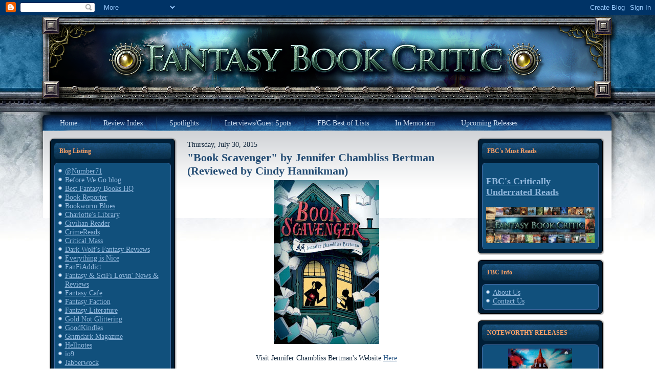

--- FILE ---
content_type: text/html; charset=UTF-8
request_url: https://fantasybookcritic.blogspot.com/2015/07/?m=0&widgetType=BlogArchive&widgetId=BlogArchive1&action=toggle&dir=open&toggle=MONTHLY-1230786000000&toggleopen=MONTHLY-1435723200000
body_size: 51605
content:
<!DOCTYPE html>
<html dir='ltr' xmlns='http://www.w3.org/1999/xhtml' xmlns:b='http://www.google.com/2005/gml/b' xmlns:data='http://www.google.com/2005/gml/data' xmlns:expr='http://www.google.com/2005/gml/expr'>
<head>
<link href='https://www.blogger.com/static/v1/widgets/55013136-widget_css_bundle.css' rel='stylesheet' type='text/css'/>
<meta content='text/html; charset=UTF-8' http-equiv='Content-Type'/>
<meta content='blogger' name='generator'/>
<link href='https://fantasybookcritic.blogspot.com/favicon.ico' rel='icon' type='image/x-icon'/>
<link href='https://fantasybookcritic.blogspot.com/2015/07/' rel='canonical'/>
<link rel="alternate" type="application/atom+xml" title="Fantasy Book Critic - Atom" href="https://fantasybookcritic.blogspot.com/feeds/posts/default" />
<link rel="alternate" type="application/rss+xml" title="Fantasy Book Critic - RSS" href="https://fantasybookcritic.blogspot.com/feeds/posts/default?alt=rss" />
<link rel="service.post" type="application/atom+xml" title="Fantasy Book Critic - Atom" href="https://www.blogger.com/feeds/4438041449595085165/posts/default" />
<!--Can't find substitution for tag [blog.ieCssRetrofitLinks]-->
<meta content='Speculative fiction book reviews.' name='description'/>
<meta content='https://fantasybookcritic.blogspot.com/2015/07/' property='og:url'/>
<meta content='Fantasy Book Critic' property='og:title'/>
<meta content='Speculative fiction book reviews.' property='og:description'/>
<title>Fantasy Book Critic: July 2015</title>
<style id='page-skin-1' type='text/css'><!--
/* begin Page */
/* Design by GameSiteTemplates.com */
body, p
{
margin: 0.5em 0;
font-family: Georgia, "Times New Roman", Times, Serif;
font-style: normal;
font-weight: normal;
font-size: 14px;
text-align: justify;
}
body
{
margin: 0 auto;
padding: 0;
color: #14293E;
background-color: #FFFFFF;
background-image: url('https://lh3.googleusercontent.com/blogger_img_proxy/AEn0k_tR-osDZJ5lGfl14bT4ic7eoFiBP8OiFfV1qBmd7_vz1HqMR8Omg0artNWzNhBCHg8td0hywp-Y58V_RDsndjDG=s0-d');
background-repeat: repeat-x;
background-attachment: scroll;
background-position: top left;
}
h1, h2, h3, h4, h5, h6,
h1 a, h2 a, h3 a, h4 a, h5 a, h6 a
h1 a:hover, h2 a:hover, h3 a:hover, h4 a:hover, h5 a:hover, h6 a:hover
h1 a:visited, h2 a:visited, h3 a:visited, h4 a:visited, h5 a:visited, h6 a:visited,
.art-postheader, .art-postheader a, .art-postheader a:link, .art-postheader a:visited, .art-postheader a:hover,
.art-blockheader .t, .art-vmenublockheader .t, .art-logo-text, .art-logo-text a,
h1.art-logo-name, h1.art-logo-name a, h1.art-logo-name a:link, h1.art-logo-name a:visited, h1.art-logo-name a:hover
{
font-weight: normal;
font-style: normal;
text-decoration: none;
font-family: Georgia, "Times New Roman", Times, Serif;
font-style: normal;
font-weight: bold;
font-size: 28px;
text-align: left;
}
a,
.art-post li a
{
text-decoration: underline;
color: #2B5988;
}
a:link,
.art-post li a:link
{
text-decoration: underline;
color: #2B5988;
}
a:visited, a.visited,
.art-post li a:visited, .art-post li a.visited
{
color: #6E6B45;
}
a:hover, a.hover,
.art-post li a:hover, .art-post li a.hover
{
text-decoration: none;
color: #C52626;
}
h1, h1 a, h1 a:link, h1 a:visited, h1 a:hover
{
margin: 0.67em 0;
color: #2B5988;
}
h2, h2 a, h2 a:link, h2 a:visited, h2 a:hover
{
margin: 0.8em 0;
font-size: 22px;
color: #3875B2;
}
h3, h3 a, h3 a:link, h3 a:visited, h3 a:hover
{
margin: 1em 0;
font-size: 18px;
color: #6E6B45;
}
h4, h4 a, h4 a:link, h4 a:visited, h4 a:hover
{
margin: 1.25em 0;
font-size: 16px;
color: #14293E;
}
h5, h5 a, h5 a:link, h5 a:visited, h5 a:hover
{
margin: 1.67em 0;
font-size: 14px;
color: #14293E;
}
h6, h6 a, h6 a:link, h6 a:visited, h6 a:hover
{
margin: 2.33em 0;
font-size: 14px;
color: #14293E;
}
h1 a, h1 a:link, h1 a:visited, h1 a:hover,
h2 a, h2 a:link, h2 a:visited, h2 a:hover,
h3 a, h3 a:link, h3 a:visited, h3 a:hover,
h4 a, h4 a:link, h4 a:visited, h4 a:hover,
h5 a, h5 a:link, h5 a:visited, h5 a:hover,
h6 a, h6 a:link, h6 a:visited, h6 a:hover
{
margin:0;
}
#art-main
{
position: relative;
width: 100%;
left: 0;
top: 0;
cursor:default;
}
#art-page-background-gradient
{
background-position: top left;
}
.cleared
{
float: none;
clear: both;
margin: 0;
padding: 0;
border: none;
font-size: 1px;
}
form
{
padding: 0 !important;
margin: 0 !important;
}
table.position
{
position: relative;
width: 100%;
table-layout: fixed;
}
#navbar
{
position: relative;
z-index: 10;
}
#comments{
padding: 0 15px 15px 15px;
position: relative;
}
#comments h4 {
margin: 0 0 10px;
padding-top: 0;
padding-right: 14px;
padding-bottom: 2px;
padding-left: 29px;
font-size: 120%;
line-height: 1.4em;
}
#comments a:link, #comments a:visited, #comments a:active, #comments a:hover{
color: #2B5988;
}
.comment-author {
margin: .5em 0;
padding-top: 0;
padding-right: 0;
padding-bottom: 0;
padding-left: 20px;
font-weight: bold;
}
.comment-body {
margin: 0 0 1.25em;
padding-top: 0;
padding-right: 0;
padding-bottom: 0;
padding-left: 20px;
}
.comment-body p {
margin: 0 0 .5em;
}
.comment-footer {
margin: 0 0 .5em;
padding-top: 0;
padding-right: 0;
padding-bottom: .75em;
padding-left: 20px;
}
#ArchiveList ul li
{
text-indent: -10px !important;
padding: 0 0 0 15px;
}
.profile-datablock, .profile-textblock {
margin: 0 0 .75em;
line-height: 1.4em;
}
.profile-img {
float: left;
margin-top: 0;
margin-right: 5px;
margin-bottom: 5px;
margin-left: 0;
border: 5px solid #889977;
}
.profile-data {
font-weight: bold;
}
.blog-pager{
margin-left: 15px;
}
.post-feeds{
margin-left: 15px;
}
.blog-feeds
{
margin-left: 15px;
}
/* for Blogger Page Elements */
body#layout div.art-header{
height: auto;
width: 100%;
}
body#layout .art-content-layout{
margin-top: 18px;
padding-top: 2px;
width: 100%
}
body#layout .art-sheet{
width: 100%;
}
body#layout .art-footer{
width: 100%;
}
body#layout .art-sidebar1{
width: 25%;
}
body#layout .art-sidebar2{
width: 25%;
}
body#layout .art-content{
width: 50%;
}
body#layout .art-footer .art-footer-text{
height: 85px;
}
body#layout .art-blockcontent-body{
padding: 0;
}
body#layout .art-block-body{
padding: 0;
}
body#layout .art-nav{
height: auto;
}
#Attribution1
{
display: none;
}
/* search results  */
#uds-searchControl .gsc-results,
#uds-searchControl .gsc-tabhActive
{
font-family: Georgia, "Times New Roman", Times, Serif;
font-style: normal;
font-weight: normal;
font-size: 12px;
text-align: justify;
color: #14293E !important;
background-color: transparent !important;
}
#uds-searchControl a,
#uds-searchControl .gs-result .gs-title *,
#uds-searchControl .gs-visibleUrl ,
#uds-searchControl .gsc-tabhInactive
{
text-decoration: underline;
color: #2B5988 !important;
}
.blog-pager a:link, .blog-pager a:visited, .blog-pager a:active, .blog-pager a:hover,
.feed-links a:link, .feed-links a:visited, .feed-links a:active, .feed-links a:hover{
color: #2B5988;
}
#blog-pager-newer-link {
float: left;
margin-left: 13px;
}
#blog-pager-older-link {
float: right;
margin-right: 13px;
}
#blog-pager {
text-align: center;
}
/* end Page */
/* begin Box, Sheet */
.art-sheet
{
position: relative;
z-index: 0;
margin: 0 auto;
width: 1145px;
min-width: 1px;
min-height: 1px;
}
.art-sheet-body
{
position: relative;
z-index: 1;
padding: 0px;
}
.art-sheet
{
margin-top: 0px !important;
cursor:auto;
}
#art-page-background-simple-gradient, #art-page-background-gradient, #art-page-background-glare
{
min-width: 1145px;
}
/* end Box, Sheet */
/* begin Header */
div.art-header
{
margin: 0 auto;
position: relative;
z-index: 0;
width: 1145px;
height: 190px;
overflow: hidden;
}
div.art-header-jpeg
{
position: absolute;
z-index: -1;
top: 0;
left: 0;
width: 1145px;
height: 190px;
background-image: url('https://lh3.googleusercontent.com/blogger_img_proxy/AEn0k_tyNekcMWOCkGNiCwNzF2KMlq09_1IFilJD3m9v2P0v7hxlIVVwXfMnK1bePpM38kS-j3rkvuFXiQLrkz5RqO7F2Q=s0-d');
background-repeat: no-repeat;
background-position: center center;
}
/* end Header */
/* begin Menu */
/* menu structure */
.art-menu a, .art-menu a:link, .art-menu a:visited, .art-menu a:hover
{
text-align: left;
text-decoration: none;
outline: none;
letter-spacing: normal;
word-spacing: normal;
}
.art-menu, .art-menu ul
{
margin: 0;
padding: 0;
border: 0;
list-style-type: none;
display: block;
}
.art-menu li
{
margin: 0;
padding: 0;
border: 0;
display: block;
float: left;
position: relative;
z-index: 5;
background: none;
}
.art-menu li:hover
{
z-index: 10000;
white-space: normal;
}
.art-menu li li
{
float: none;
}
.art-menu ul
{
visibility: hidden;
position: absolute;
z-index: 10;
left: 0;
top: 0;
background: none;
}
.art-menu li:hover>ul
{
visibility: visible;
top: 100%;
}
.art-menu li li:hover>ul
{
top: 0;
left: 100%;
}
.art-menu:after, .art-menu ul:after
{
content: ".";
height: 0;
display: block;
visibility: hidden;
overflow: hidden;
clear: both;
}
.art-menu, .art-menu ul
{
min-height: 0;
}
.art-menu ul
{
background-image: url(images/spacer.gif);
padding: 10px 30px 30px 30px;
margin: -10px 0 0 -30px;
}
.art-menu ul ul
{
padding: 30px 30px 30px 10px;
margin: -30px 0 0 -10px;
}
/* menu structure */
.art-menu
{
padding: 6px 6px 6px 26px;
}
.art-nav
{
position: relative;
height: 41px;
}
.art-nav .l, .art-nav .r
{
position: absolute;
z-index: -1;
top: -1px;
height: 207px;
background-image: url('https://lh3.googleusercontent.com/blogger_img_proxy/AEn0k_s9ReVhgyHTqemv4hgX_5xREXWNsyWf5xaLAnQ0q2fes0nVeddLCKOYWrhh3XOYHvNkqhqcRQZDa7U6Sl-EDjlFXA=s0-d');
}
.art-nav .l
{
left: 0;
right: 0px;
}
.art-nav .r
{
right: 0;
width: 1145px;
clip: rect(auto, auto, auto, 1145px);
}
/* end Menu */
/* begin MenuItem */
.art-menu a
{
position: relative;
display: block;
overflow: hidden;
height: 29px;
cursor: pointer;
text-decoration: none;
}
.art-menu ul li
{
margin:0;
clear: both;
}
.art-menu a .r, .art-menu a .l
{
position: absolute;
display: block;
top: 0;
z-index: -1;
height: 87px;
background-image: url('https://lh3.googleusercontent.com/blogger_img_proxy/AEn0k_uIU0F_Xab3SnxXeS0VV0jfhbWrpOjdXbLmmzFL4YY4ev5ZOqF4junXU0LRmWcWcBLFYufXW0DTGKRVE8dpGCpaRw=s0-d');
}
.art-menu a .l
{
left: 0;
right: 4px;
}
.art-menu a .r
{
width: 408px;
right: 0;
clip: rect(auto, auto, auto, 404px);
}
.art-menu a .t
{
margin-right: 10px;
margin-left: 10px;
color: #C9DBEE;
padding: 0 19px;
margin: 0 4px;
line-height: 29px;
text-align: center;
}
.art-menu a:hover .l, .art-menu a:hover .r
{
top: -29px;
}
.art-menu li:hover>a .l, .art-menu li:hover>a .r
{
top: -29px;
}
.art-menu li:hover a .l, .art-menu li:hover a .r
{
top: -29px;
}
.art-menu a:hover .t
{
color: #C5D9ED;
}
.art-menu li:hover a .t
{
color: #C5D9ED;
}
.art-menu li:hover>a .t
{
color: #C5D9ED;
}
.art-menu a.active .l, .art-menu a.active .r
{
top: -58px;
}
.art-menu a.active .t
{
color: #000000;
}
/* end MenuItem */
/* begin MenuSeparator */
.art-menu .art-menu-li-separator
{
display: block;
width: 5px;
height: 29px;
}
.art-nav .art-menu-separator
{
display: block;
margin:0 auto;
width: 1px;
height: 29px;
background-image: url('https://lh3.googleusercontent.com/blogger_img_proxy/AEn0k_sB-IMmcaD9T5vF2Hn1CWYnR8WEStXnVW7VbsEgqYAwl0uMrNeVuCJSvcdnjWUQ80y4KIe9YhqSMhOIRmGnc33Ddg=s0-d');
}
/* end MenuSeparator */
/* begin MenuSubItem */
.art-menu ul a
{
display: block;
text-align: center;
white-space: nowrap;
height: 20px;
width: 180px;
overflow: hidden;
line-height: 20px;
background-image: url('https://lh3.googleusercontent.com/blogger_img_proxy/AEn0k_tWeloaHp9AfvrWVp2vuzWZtXCtdjWo_Or8nEQKSlGY4JoNVrdgdUfac0H0XeXordK7pLI847UFfryFMWUpNN1SVQ=s0-d');
background-position: left top;
background-repeat: repeat-x;
border-width: 0px;
border-style: solid;
}
.art-nav ul.art-menu ul span, .art-nav ul.art-menu ul span span
{
display: inline;
float: none;
margin: inherit;
padding: inherit;
background-image: none;
text-align: inherit;
text-decoration: inherit;
}
.art-menu ul a, .art-menu ul a:link, .art-menu ul a:visited, .art-menu ul a:hover, .art-menu ul a:active, .art-nav ul.art-menu ul span, .art-nav ul.art-menu ul span span
{
text-align: left;
text-indent: 12px;
text-decoration: none;
line-height: 20px;
color: #ECF2F9;
margin-right: 10px;
margin-left: 10px;
margin:0;
padding:0;
}
.art-menu ul li a:hover
{
color: #F3F3EC;
background-position: 0 -20px;
}
.art-menu ul li:hover>a
{
color: #F3F3EC;
background-position: 0 -20px;
}
.art-nav .art-menu ul li a:hover span, .art-nav .art-menu ul li a:hover span span
{
color: #F3F3EC;
}
.art-nav .art-menu ul li:hover>a span, .art-nav .art-menu ul li:hover>a span span
{
color: #F3F3EC;
}
/* end MenuSubItem */
/* begin Layout */
.art-content-layout
{
display: table;
padding: 0;
border: none;
width: 1100px;
margin-left: 20px;
}
.art-content-layout .art-content-layout
{
width: auto;
margin:0;
}
div.art-content-layout div.art-layout-cell, div.art-content-layout div.art-layout-cell div.art-content-layout div.art-layout-cell
{
display: table-cell;
}
div.art-layout-cell div.art-layout-cell
{
display: block;
}
div.art-content-layout-row
{
display: table-row;
}
.art-content-layout
{
table-layout: fixed;
border-collapse: collapse;
background-color: Transparent;
border: none !important;
padding:0 !important;
}
.art-layout-cell, .art-content-layout-row
{
background-color: Transparent;
vertical-align: top;
text-align: left;
border: none !important;
margin:0 !important;
padding:0 !important;
}
/* end Layout */
/* begin Box, Block, VMenuBlock */
.art-vmenublock
{
position: relative;
z-index: 0;
margin: 0 auto;
min-width: 1px;
min-height: 1px;
}
.art-vmenublock-body
{
position: relative;
z-index: 1;
padding: 0px;
}
.art-vmenublock-cc
{
position: absolute;
z-index: -1;
top: 0px;
left: 0px;
right: 0px;
bottom: 0px;
background-color: #FFFFFF;
}
.art-vmenublock
{
margin: 7px;
}
/* end Box, Block, VMenuBlock */
/* begin Box, Box, VMenuBlockContent */
.art-vmenublockcontent
{
position: relative;
z-index: 0;
margin: 0 auto;
min-width: 1px;
min-height: 1px;
}
.art-vmenublockcontent-body
{
position: relative;
z-index: 1;
padding: 5px;
}
.art-vmenublockcontent-cc
{
position: absolute;
z-index: -1;
top: 0px;
left: 0px;
right: 0px;
bottom: 0px;
background-color: #FFFFFF;
}
.art-vmenublockcontent
{
position: relative;
z-index: 0;
margin: 0 auto;
min-width: 1px;
min-height: 1px;
}
.art-vmenublockcontent-body
{
position: relative;
z-index: 1;
padding: 5px;
}
.art-vmenublockcontent-cc
{
position: absolute;
z-index: -1;
top: 0px;
left: 0px;
right: 0px;
bottom: 0px;
background-color: #FFFFFF;
}
/* end Box, Box, VMenuBlockContent */
/* begin Box, Block */
.art-block
{
position: relative;
z-index: 0;
margin: 0 auto;
min-width: 27px;
min-height: 27px;
}
.art-block-body
{
position: relative;
z-index: 1;
padding: 11px;
}
.art-block-tr, .art-block-tl, .art-block-br, .art-block-bl, .art-block-tc, .art-block-bc,.art-block-cr, .art-block-cl
{
position: absolute;
z-index: -1;
}
.art-block-tr, .art-block-tl, .art-block-br, .art-block-bl
{
width: 38px;
height: 38px;
background-image: url('https://lh3.googleusercontent.com/blogger_img_proxy/AEn0k_uDSfaed_UVMcAzPMpDnnOM47xAHlPrPE23jewkXIBTn5h4aE2XXPCuOudPQgJ28FcM0Foc4FX8V2P_MddbTWbTQQ=s0-d');
}
.art-block-tl
{
top: 0;
left: 0;
clip: rect(auto, 19px, 19px, auto);
}
.art-block-tr
{
top: 0;
right: 0;
clip: rect(auto, auto, 19px, 19px);
}
.art-block-bl
{
bottom: 0;
left: 0;
clip: rect(19px, 19px, auto, auto);
}
.art-block-br
{
bottom: 0;
right: 0;
clip: rect(19px, auto, auto, 19px);
}
.art-block-tc, .art-block-bc
{
left: 19px;
right: 19px;
height: 38px;
background-image: url('https://lh3.googleusercontent.com/blogger_img_proxy/AEn0k_sXQl2L1ls04DYnkPkB33ID6RkD-sQ38eu9o7WmM5hm-RBmVWxVDwEbH7YkiTRwlMQ2URKhSSyFYulod_tvnn97HA=s0-d');
}
.art-block-tc
{
top: 0;
clip: rect(auto, auto, 19px, auto);
}
.art-block-bc
{
bottom: 0;
clip: rect(19px, auto, auto, auto);
}
.art-block-cr, .art-block-cl
{
top: 19px;
bottom: 19px;
width: 38px;
background-image: url('https://lh3.googleusercontent.com/blogger_img_proxy/AEn0k_voq4SQkiwl4BWtuA4L8VkDX3KnOanlfSs-B4R-p6rFVg0pk1YrXVXRUWhz0lhukX9xiyhguGzPaAoRB28sIs1g1g=s0-d');
}
.art-block-cr
{
right: 0;
clip: rect(auto, auto, auto, 19px);
}
.art-block-cl
{
left: 0;
clip: rect(auto, 19px, auto, auto);
}
.art-block-cc
{
position: absolute;
z-index: -1;
top: 19px;
left: 19px;
right: 19px;
bottom: 19px;
background-color: #001E36;
}
.art-block
{
margin: 7px;
}
/* end Box, Block */
/* begin BlockHeader */
.art-blockheader
{
position: relative;
z-index: 0;
height: 32px;
margin-bottom: 7px;
}
.art-blockheader .t
{
height: 32px;
color: #FAA166;
margin-right: 10px;
margin-left: 10px;
font-size: 12px;
margin:0;
padding: 0 10px 0 10px;
white-space: nowrap;
line-height: 32px;
}
.art-blockheader .l, .art-blockheader .r
{
display: block;
position: absolute;
z-index: -1;
height: 32px;
background-image: url('https://lh3.googleusercontent.com/blogger_img_proxy/AEn0k_u1Z4b449hIyrQoJxRzdXEOOWP27FyPWLUv4nEgB4rFd_rsoC99YWO2BQkD5Uk9e79vqu0lY4O1ehLawDj-4Its=s0-d');
}
.art-blockheader .l
{
left: 0;
right: 6px;
}
.art-blockheader .r
{
width: 1145px;
right: 0;
clip: rect(auto, auto, auto, 1139px);
}
/* end BlockHeader */
/* begin Box, BlockContent */
.art-blockcontent
{
position: relative;
z-index: 0;
margin: 0 auto;
min-width: 15px;
min-height: 15px;
}
.art-blockcontent-body
{
position: relative;
z-index: 1;
padding: 8px;
}
.art-blockcontent-tr, .art-blockcontent-tl, .art-blockcontent-br, .art-blockcontent-bl, .art-blockcontent-tc, .art-blockcontent-bc,.art-blockcontent-cr, .art-blockcontent-cl
{
position: absolute;
z-index: -1;
}
.art-blockcontent-tr, .art-blockcontent-tl, .art-blockcontent-br, .art-blockcontent-bl
{
width: 14px;
height: 14px;
background-image: url('https://lh3.googleusercontent.com/blogger_img_proxy/AEn0k_v4U7KtrR12_uJQE1tybruT52QAE7tFP-Qh0sQmgBnc461IA6nv8I4AwiRaA4CWBA-6G8muDguIEAKetQ=s0-d');
}
.art-blockcontent-tl
{
top: 0;
left: 0;
clip: rect(auto, 7px, 7px, auto);
}
.art-blockcontent-tr
{
top: 0;
right: 0;
clip: rect(auto, auto, 7px, 7px);
}
.art-blockcontent-bl
{
bottom: 0;
left: 0;
clip: rect(7px, 7px, auto, auto);
}
.art-blockcontent-br
{
bottom: 0;
right: 0;
clip: rect(7px, auto, auto, 7px);
}
.art-blockcontent-tc, .art-blockcontent-bc
{
left: 7px;
right: 7px;
height: 14px;
background-image: url('https://lh3.googleusercontent.com/blogger_img_proxy/AEn0k_s3wLVFPWXijh8oqD7zSE5k4YJ2cYP4qRBUK5KAiOB7lU2hHLQVKNfiTlg5MwdR66w0NRGkBczk0T6pi1E84zfvMA=s0-d');
}
.art-blockcontent-tc
{
top: 0;
clip: rect(auto, auto, 7px, auto);
}
.art-blockcontent-bc
{
bottom: 0;
clip: rect(7px, auto, auto, auto);
}
.art-blockcontent-cr, .art-blockcontent-cl
{
top: 7px;
bottom: 7px;
width: 14px;
background-image: url('https://lh3.googleusercontent.com/blogger_img_proxy/AEn0k_tII4LHY8xTMXXrsssxZbmRwkbSAP0CFyzglL3jNGKm_bqRJV1niSVnj0uRmLh_j6TNYuZc8UVg1n7F85Cl_9EKzA=s0-d');
}
.art-blockcontent-cr
{
right: 0;
clip: rect(auto, auto, auto, 7px);
}
.art-blockcontent-cl
{
left: 0;
clip: rect(auto, 7px, auto, auto);
}
.art-blockcontent-cc
{
position: absolute;
z-index: -1;
top: 7px;
left: 7px;
right: 7px;
bottom: 7px;
background-color: #11507C;
}
.art-blockcontent-body,
.art-blockcontent-body a,
.art-blockcontent-body li a
{
color: #DAD8C3;
}
.art-blockcontent-body a,
.art-blockcontent-body li a
{
color: #92B8DD;
text-decoration: underline;
}
.art-blockcontent-body a:link,
.art-blockcontent-body li a:link
{
color: #92B8DD;
text-decoration: underline;
}
.art-blockcontent-body a:visited, .art-blockcontent-body a.visited,
.art-blockcontent-body li a:visited, .art-blockcontent-body li a.visited
{
color: #EFEFE6;
}
.art-blockcontent-body a:hover, .art-blockcontent-body a.hover,
.art-blockcontent-body li a:hover, .art-blockcontent-body li a.hover
{
color: #B9D1E9;
text-decoration: none;
}
.art-blockcontent-body ul
{
list-style-type: none;
color: #E2E0D0;
margin: 0;
padding: 0;
}
.art-blockcontent-body ul li
{
text-decoration: none;
line-height: 125%;
line-height: 1.25em;
padding: 0px 0 0px 13px;
background-image: url('https://lh3.googleusercontent.com/blogger_img_proxy/AEn0k_tHnSU64K4FQhTfjM4FtKHUr6sg8n4K1OQBGf94-Kv8A-vv1xMRf1UDKye0SvMeTUeaZlh6tnNAIMGwuWcXJDU_jQ=s0-d');
background-repeat: no-repeat;
}
/* Variable definitions
====================
<Variable name="textcolor" description="Block Text Color"
type="color" default="#DAD8C3">
<Variable name="linkcolor" description="Block Link Color"
type="color" default="#92B8DD">
<Variable name="visitedlinkcolor" description="Block Visited Link Color"
type="color" default="#EFEFE6">
<Variable name="hoveredlinkcolor" description="Block Hovered Link Color"
type="color" default="#B9D1E9">
*/
.art-blockcontent-body
{
color: #DAD8C3;
}
.art-blockcontent-body a:link
{
color: #92B8DD;
}
.art-blockcontent-body a:visited, .art-blockcontent-body a.visited
{
color: #EFEFE6;
}
.art-blockcontent-body a:hover, .art-blockcontent-body a.hover
{
color: #B9D1E9;
}
.toggle span
{
color: #92B8DD;
}
.gsc-branding-text {
color: #DAD8C3 !important;
}
/* end Box, BlockContent */
/* begin Button */
.art-button-wrapper .art-button
{
font-family: Georgia, "Times New Roman", Times, Serif;
font-style: normal;
font-weight: normal;
font-size: 12px;
display: inline-block;
vertical-align: middle;
white-space: nowrap;
text-align: left;
text-decoration: none !important;
color: #ECF2F9 !important;
width: auto;
outline: none;
border: none;
background: none;
line-height: 33px;
height: 33px;
margin: 0 !important;
padding: 0 21px !important;
overflow: visible;
cursor: default;
z-index: 0;
}
.art-button img, .art-button-wrapper img
{
margin: 0;
vertical-align: middle;
}
.art-button-wrapper
{
vertical-align: middle;
display: inline-block;
position: relative;
height: 33px;
overflow: hidden;
white-space: nowrap;
width: auto;
margin: 0;
padding: 0;
z-index: 0;
}
.firefox2 .art-button-wrapper
{
display: block;
float: left;
}
input, select, textarea, select
{
vertical-align: middle;
font-family: Georgia, "Times New Roman", Times, Serif;
font-style: normal;
font-weight: normal;
font-size: 12px;
}
.art-block select
{
width:96%;
}
.art-button-wrapper.hover .art-button, .art-button:hover
{
color: #FCBC92 !important;
text-decoration: none !important;
}
.art-button-wrapper.active .art-button
{
color: #F5F5EF !important;
}
.art-button-wrapper .l, .art-button-wrapper .r
{
display: block;
position: absolute;
z-index: -1;
height: 99px;
margin: 0;
padding: 0;
background-image: url('https://lh3.googleusercontent.com/blogger_img_proxy/AEn0k_ua_UEwU9ht9Urc-vJvvv6HD_yeT-WD89iAze2Ga4GsrqwA9KJrBDea74mt0bpmzf7UFL2BGtLimgyCLGx4zU_bSQ=s0-d');
}
.art-button-wrapper .l
{
left: 0;
right: 10px;
}
.art-button-wrapper .r
{
width: 409px;
right: 0;
clip: rect(auto, auto, auto, 399px);
}
.art-button-wrapper.hover .l, .art-button-wrapper.hover .r
{
top: -33px;
}
.art-button-wrapper.active .l, .art-button-wrapper.active .r
{
top: -66px;
}
.art-button-wrapper input
{
float: none !important;
}
/* end Button */
/* begin Box, Post */
.art-post
{
position: relative;
z-index: 0;
margin: 0 auto;
min-width: 1px;
min-height: 1px;
}
.art-post-body
{
position: relative;
z-index: 1;
padding: 7px;
}
.art-post
{
margin: 7px;
}
a img
{
border: 0;
}
.art-article img, img.art-article
{
border: solid 1px #C0BE9B;
margin: 10px;
}
.art-metadata-icons img
{
border: none;
vertical-align: middle;
margin: 2px;
}
.art-article table, table.art-article
{
border-collapse: collapse;
margin: 1px;
width: auto;
}
.art-article th, .art-article td
{
padding: 2px;
border: solid 1px #C0BE9B;
vertical-align: top;
text-align: left;
}
.art-article th
{
text-align: center;
vertical-align: middle;
padding: 7px;
}
pre
{
overflow: auto;
padding: 0.1em;
}
#uds-searchControl .gsc-results, #uds-searchControl .gsc-tabhActive
{
border-color: #C0BE9B !important;
}
/* end Box, Post */
/* begin PostHeaderIcon */
.art-post h2.art-postheader,
.art-post h2.art-postheader a,
.art-post h2.art-postheader a:link,
.art-post h2.art-postheader a:visited,
.art-post h2.art-postheader a.visited,
.art-post h2.art-postheader a:hover,
.art-post h2.art-postheader a.hovered
{
margin: 0.2em 0;
padding: 0;
font-size: 22px;
color: #1F4061;
}
.art-post h2.art-postheader a,
.art-post h2.art-postheader a:link,
.art-post h2.art-postheader a:visited,
.art-post h2.art-postheader a.visited,
.art-post h2.art-postheader a:hover,
.art-post h2.art-postheader a.hovered
{
margin: 0;
text-decoration: none;
color: #254D74;
}
.art-post h2.art-postheader a:visited,
.art-post h2.art-postheader a.visited
{
color: #112131;
}
.art-post h2.art-postheader a:hover,
.art-post h2.art-postheader a.hovered
{
color: #5C94CC;
}
/* end PostHeaderIcon */
/* begin PostMetadata, PostMetadataHeader */
.art-postmetadataheader
{
padding: 1px;
overflow:hidden;
background-color: #E5E4D6;
border-color: #C0BE9B;
border-style: solid;
border-width: 1px;
}
/* end PostMetadata, PostMetadataHeader */
/* begin PostIcons, PostHeaderIcons */
.art-postheadericons
{
color: #3C3A25;
padding: 1px;
}
.art-postheadericons, .art-postheadericons a, .art-postheadericons a:link, .art-postheadericons a:visited, .art-postheadericons a:hover
{
font-size: 11px;
}
.art-postheadericons a, .art-postheadericons a:link, .art-postheadericons a:visited, .art-postheadericons a:hover
{
margin: 0;
text-decoration: underline;
color: #254D74;
}
.art-postheadericons a:visited, .art-postheadericons a.visited
{
color: #31669B;
}
.art-postheadericons a:hover, .art-postheadericons a.hover
{
text-decoration: none;
color: #0C1A27;
}
/* end PostIcons, PostHeaderIcons */
/* begin PostBullets */
.art-post ol, .art-post ul
{
color: #4E4C31;
margin: 1em 0 1em 2em;
padding: 0;
}
.art-post li ol, .art-post li ul
{
margin: 0.5em 0 0.5em 2em;
padding: 0;
}
.art-post li
{
margin: 0.2em 0;
padding: 0;
}
.art-post ul
{
list-style-type: none;
}
.art-post ol
{
list-style-position: inside;
}
.art-post li
{
padding: 0px 0 0px 13px;
line-height: 1em;
}
.art-post ol>li
{
background: none;
padding-left: 0;
/* overrides overflow for "ul li" and sets the default value */
overflow: visible;
}
.art-post ul>li
{
background-image: url('https://lh3.googleusercontent.com/blogger_img_proxy/AEn0k_uCGqxukyR2ucXJHa4L2PHXJ3Ry4H66mempJ6wq08oebM6s7Dv58pSr8OonUrYi_MwcYQUu7tJFa8yWQwsAKctf=s0-d');
background-repeat: no-repeat;
padding-left: 13px;
/* makes "ul li" not to align behind the image if they are in the same line */
overflow-x: visible;
overflow-y: hidden;
}
/* end PostBullets */
/* begin PostQuote */
blockquote,
blockquote p,
.art-postcontent blockquote p
{
color: #29281A;
font-style: italic;
text-align: left;
}
blockquote,
.art-postcontent blockquote
{
border: solid 1px #E5E4D6;
margin: 10px 10px 10px 50px;
padding: 5px 5px 5px 41px;
background-color: #FAA46B;
background-image: url('https://lh3.googleusercontent.com/blogger_img_proxy/AEn0k_uAIztcK7tHYoecVDtPUmzYZNW3aeIWdyV-3XwCeqQs_vQoitu_2xITxs5U4qL2X_I0D4VfFkwvp70wrVsYO4uVBw=s0-d');
background-position: left top;
background-repeat: no-repeat;
/* makes blockquote not to align behind the image if they are in the same line */
overflow: auto;
}
/* end PostQuote */
/* begin PostMetadata, PostMetadataFooter */
.art-postmetadatafooter
{
padding: 1px;
overflow:hidden;
background-color: #E5E4D6;
border-color: #C0BE9B;
border-style: solid;
border-width: 0px;
}
/* end PostMetadata, PostMetadataFooter */
/* begin PostIcons, PostFooterIcons */
.art-postfootericons
{
color: #3C3A25;
padding: 1px;
}
.art-postfootericons, .art-postfootericons a, .art-postfootericons a:link, .art-postfootericons a:visited, .art-postfootericons a:hover
{
font-size: 11px;
text-decoration: none;
}
.art-postfootericons a, .art-postfootericons a:link, .art-postfootericons a:visited, .art-postfootericons a:hover
{
margin: 0;
text-decoration: underline;
color: #254D74;
}
.art-postfootericons a:visited, .art-postfootericons a.visited
{
color: #31669B;
}
.art-postfootericons a:hover, .art-postfootericons a.hover
{
text-decoration: none;
color: #0C1A27;
}
/* end PostIcons, PostFooterIcons */
/* begin Footer */
.art-footer
{
position: relative;
overflow: hidden;
width: 100%;
}
.art-footer-t
{
position: absolute;
top: 0;
left: 0;
right: 0;
bottom: 0px;
background-image: url('https://lh3.googleusercontent.com/blogger_img_proxy/AEn0k_uBdMK_q-W3EaBP11ztPA8VZDYFxmy-Aw0fdxqyKOz_03WGUaqAqYP1xune0cQLP9cz-o0mqjWJyBZvHRBRxO1C=s0-d');
background-repeat: no-repeat;
background-position: center bottom;
}
.art-footer-body
{
position:relative;
padding: 25px;
}
.art-footer-body .art-rss-tag-icon
{
position: absolute;
left:   10px;
bottom:25px;
z-index:1;
}
.art-rss-tag-icon
{
display: block;
background-image: url('https://lh3.googleusercontent.com/blogger_img_proxy/AEn0k_sbfgRgohPFR72HKfTNvKJ3eKL24B78_yFUc6aB7RdVcL5lGKtEs79ux-UcKIk66j8aIXUh-F4upkHjTTYjtjptZw=s0-d');
background-position: center right;
background-repeat: no-repeat;
height: 16px;
width: 16px;
cursor: default;
}
.art-footer-text, .art-footer-text p
{
margin: 0;
padding: 0;
text-align: center;
}
.art-footer,
.art-footer p,
.art-footer a,
.art-footer a:link,
.art-footer a:visited,
.art-footer a:hover
{
color: #719DCC;
font-size: 11px;
}
.art-footer-text
{
min-height: 16px;
margin: 0 10px 0 10px;
}
.art-footer a,
.art-footer a:link
{
color: #D2D0B7;
text-decoration: underline;
}
.art-footer a:visited
{
color: #D1CBA9;
}
.art-footer a:hover
{
color: #90D3F4;
text-decoration: none;
}/* end Footer */
/* begin PageFooter */
.art-page-footer, .art-page-footer a, .art-page-footer a:link, .art-page-footer a:visited, .art-page-footer a:hover
{
font-family: Arial;
font-size: 10px;
letter-spacing: normal;
word-spacing: normal;
font-style: normal;
font-weight: normal;
text-decoration: underline;
color: #4987C5;
}
.art-page-footer
{
margin: 1em;
text-align: center;
text-decoration: none;
color: #7D7A4F;
}
/* end PageFooter */
/* begin LayoutCell, sidebar1 */
.art-content-layout .art-sidebar1
{
width: 24%;
}
/* end LayoutCell, sidebar1 */
/* begin LayoutCell, content */
.art-content-layout .art-content
{
width: 52%;
}
.art-content-layout .art-content-sidebar1
{
width: 76%;
}
.art-content-layout .art-content-sidebar2
{
width: 76%;
}
.art-content-layout .art-content-wide
{
width: 100%;
}
/* end LayoutCell, content */
/* begin LayoutCell, sidebar2 */
.art-content-layout .art-sidebar2
{
width: 24%;
}
/* end LayoutCell, sidebar2 */

--></style>
<!--[if IE 6]> <style type="text/css"> /* begin Page */ /* Generated with Artisteer version 2.6.0.35927, file checksum is [[[!CHECKSUM!]]]. */ img { filter: expression(artFixPNG(this)); } img { filter: expression(artFixPNG(this)); } #ArchiveList ul li { behavior: expression(this.runtimeStyle.filter?'':this.runtimeStyle.filter=""); } #ArchiveList a.toggle, #ArchiveList a.toggle:link, #ArchiveList a.toggle:visited, #ArchiveList a.toggle:hover { color: expression(this.parentNode.currentStyle["color"]); } /* end Page */ /* begin Box, Sheet */ .art-sheet, .art-sheet-body { zoom: 1; } .art-sheet-body { position: static; } #art-page-background-simple-gradient, #art-page-background-gradient, #art-page-background-glare { width: expression(document.body.clientWidth > 1145 ? "100%" : "1145px"); } /* end Box, Sheet */ /* begin Menu */ .art-menu ul { width: 1px; } .art-menu li.art-menuhover { z-index: 10000; } .art-menu .art-menuhoverUL { visibility: visible; } .art-menu .art-menuhoverUL { top: 100%; left: 0; } .art-menu .art-menuhoverUL .art-menuhoverUL { top: 0; left: 100%; } .art-menu .art-menuhoverUL .art-menuhoverUL { top: 5px; left: 100%; } .art-menu, .art-menu ul, .art-menu ul a { height: 1%; } .art-menu li.art-menuhover { z-index: 10000; } .art-menu .art-menuhoverUL { visibility: visible; } .art-menu .art-menuhoverUL { top: 100%; left: 0; } .art-menu .art-menuhoverUL .art-menuhoverUL { top: 0; left: 100%; } .art-menu li li { float: left; width: 100%; } .art-nav { zoom: 1; } .art-nav .l, .art-nav .r { font-size: 1px; background: none; behavior: expression(this.runtimeStyle.filter?'':this.runtimeStyle.filter="progid:DXImageTransform.Microsoft.AlphaImageLoader(src='" + artGetStyleUrl()+"images/nav.png',sizingMethod='crop')"); } .art-nav .l { width: expression(this.parentNode.offsetWidth-0+'px'); } .art-nav .r { left: expression(this.parentNode.offsetWidth-1145+'px'); clip: rect(auto auto auto 1145px); } /* end Menu */ /* begin MenuItem */ .art-menu a { float: left; } .art-menu a:hover { visibility: visible; } .art-menu a .r, .art-menu a .l { font-size: 1px; background: none; behavior: expression(this.runtimeStyle.filter?'':this.runtimeStyle.filter="progid:DXImageTransform.Microsoft.AlphaImageLoader(src='" + artGetStyleUrl()+"images/menuitem.png',sizingMethod='crop')"); } .art-menu a .r { left: expression(this.parentNode.offsetWidth-408+'px'); clip: rect(auto auto auto 404px); } .art-menu a .l { width: expression(this.parentNode.offsetWidth-4+'px'); } .art-menuhover .art-menuhoverA .t { color: #C5D9ED; } .art-menuhover .art-menuhoverA .l, .art-menuhover .art-menuhoverA .r { top: -29px; } /* end MenuItem */ /* begin MenuSeparator */ .art-nav .art-menu-separator { font-size: 1px; zoom: 1; background: none; behavior: expression(this.runtimeStyle.filter?'':this.runtimeStyle.filter="progid:DXImageTransform.Microsoft.AlphaImageLoader(src='" + artGetStyleUrl()+"images/menuseparator.png',sizingMethod='crop')"); } /* end MenuSeparator */ /* begin MenuSubItem */ .art-menu ul a { color: #ECF2F9 !important; } .art-menu ul a:hover { color: #F3F3EC !important; } .art-menu ul .art-menuhover .art-menuhoverA { color: #F3F3EC !important; background-position: 0 -20px; } .art-nav .art-menu ul a:hover span, .art-nav .art-menu ul a:hover span span { color: #F3F3EC !important; } .art-nav .art-menu ul .art-menuhover .art-menuhoverA span, .art-nav .art-menu ul .art-menuhover .art-menuhoverA span span { color: #F3F3EC !important; } /* end MenuSubItem */ /* begin Layout */ div.art-content-layout { display: block; zoom: 1; overflow: hidden; } /* end Layout */ /* begin Box, Block, VMenuBlock */ .art-vmenublock, .art-vmenublock-body { zoom: 1; } .art-vmenublock-body { position: static; } .art-vmenublock-cc { font-size: 1px; width: expression(this.parentNode.offsetWidth+'px'); height: expression(this.parentNode.offsetHeight+'px'); background-color: #FFFFFF; } /* end Box, Block, VMenuBlock */ /* begin Box, Box, VMenuBlockContent */ .art-vmenublockcontent, .art-vmenublockcontent-body { zoom: 1; } .art-vmenublockcontent-body { position: static; } .art-vmenublockcontent-cc { font-size: 1px; width: expression(this.parentNode.offsetWidth+'px'); height: expression(this.parentNode.offsetHeight+'px'); background-color: #FFFFFF; } .art-vmenublockcontent, .art-vmenublockcontent-body { zoom: 1; } .art-vmenublockcontent-body { position: static; } .art-vmenublockcontent-cc { font-size: 1px; width: expression(this.parentNode.offsetWidth+'px'); height: expression(this.parentNode.offsetHeight+'px'); background-color: #FFFFFF; } /* end Box, Box, VMenuBlockContent */ /* begin Box, Block */ .art-block, .art-block-body { zoom: 1; } .art-block-body { position: static; } .art-block-tr, .art-block-tl, .art-block-br, .art-block-bl, .art-block-tc, .art-block-bc,.art-block-cr, .art-block-cl { font-size: 1px; background: none; } .art-block-tr, .art-block-tl, .art-block-br, .art-block-bl { behavior: expression(this.runtimeStyle.filter?'':this.runtimeStyle.filter="progid:DXImageTransform.Microsoft.AlphaImageLoader(src='" + artGetStyleUrl()+"images/block_s.png',sizingMethod='scale')"); } .art-block-tl { clip: rect(auto 19px 19px auto); } .art-block-tr { left: expression(this.parentNode.offsetWidth-38+'px'); clip: rect(auto auto 19px 19px); } .art-block-bl { top: expression(this.parentNode.offsetHeight-38+'px'); clip: rect(19px 19px auto auto); } .art-block-br { top: expression(this.parentNode.offsetHeight-38+'px'); left: expression(this.parentNode.offsetWidth-38+'px'); clip: rect(19px auto auto 19px); } .art-block-tc, .art-block-bc { width: expression(this.parentNode.offsetWidth-38+'px'); behavior: expression(this.runtimeStyle.filter?'':this.runtimeStyle.filter="progid:DXImageTransform.Microsoft.AlphaImageLoader(src='" + artGetStyleUrl()+"images/block_h.png',sizingMethod='scale')"); } .art-block-tc { clip: rect(auto auto 19px auto); } .art-block-bc { top: expression(this.parentNode.offsetHeight-38+'px'); clip: rect(19px auto auto auto); } .art-block-cr, .art-block-cl { height: expression(this.parentNode.offsetHeight-38+'px'); behavior: expression(this.runtimeStyle.filter?'':this.runtimeStyle.filter="progid:DXImageTransform.Microsoft.AlphaImageLoader(src='" + artGetStyleUrl()+"images/block_v.png',sizingMethod='scale')"); } .art-block-cr { left: expression(this.parentNode.offsetWidth-38+'px'); clip: rect(auto auto auto 19px); } .art-block-cl { clip: rect(auto 19px auto auto); } .art-block-cc { font-size: 1px; width: expression(this.parentNode.offsetWidth-38+'px'); height: expression(this.parentNode.offsetHeight-38+'px'); background-color: #001E36; } /* end Box, Block */ /* begin BlockHeader */ .art-blockheader { zoom: 1; } .art-blockheader .l, .art-blockheader .r { background: none; behavior: expression(this.runtimeStyle.filter?'':this.runtimeStyle.filter="progid:DXImageTransform.Microsoft.AlphaImageLoader(src='" + artGetStyleUrl()+"images/blockheader.png',sizingMethod='crop')"); } .art-blockheader .r { left: expression(this.parentNode.offsetWidth-1145+'px'); clip: rect(auto auto auto 1139px); } .art-blockheader .l { width: expression(this.parentNode.offsetWidth-6+'px'); } /* end BlockHeader */ /* begin Box, BlockContent */ .art-blockcontent, .art-blockcontent-body { zoom: 1; } .art-blockcontent-body { position: static; } .art-blockcontent-tr, .art-blockcontent-tl, .art-blockcontent-br, .art-blockcontent-bl, .art-blockcontent-tc, .art-blockcontent-bc,.art-blockcontent-cr, .art-blockcontent-cl { font-size: 1px; background: none; } .art-blockcontent-tr, .art-blockcontent-tl, .art-blockcontent-br, .art-blockcontent-bl { behavior: expression(this.runtimeStyle.filter?'':this.runtimeStyle.filter="progid:DXImageTransform.Microsoft.AlphaImageLoader(src='" + artGetStyleUrl()+"images/blockcontent_s.png',sizingMethod='scale')"); } .art-blockcontent-tl { clip: rect(auto 7px 7px auto); } .art-blockcontent-tr { left: expression(this.parentNode.offsetWidth-14+'px'); clip: rect(auto auto 7px 7px); } .art-blockcontent-bl { top: expression(this.parentNode.offsetHeight-14+'px'); clip: rect(7px 7px auto auto); } .art-blockcontent-br { top: expression(this.parentNode.offsetHeight-14+'px'); left: expression(this.parentNode.offsetWidth-14+'px'); clip: rect(7px auto auto 7px); } .art-blockcontent-tc, .art-blockcontent-bc { width: expression(this.parentNode.offsetWidth-14+'px'); behavior: expression(this.runtimeStyle.filter?'':this.runtimeStyle.filter="progid:DXImageTransform.Microsoft.AlphaImageLoader(src='" + artGetStyleUrl()+"images/blockcontent_h.png',sizingMethod='scale')"); } .art-blockcontent-tc { clip: rect(auto auto 7px auto); } .art-blockcontent-bc { top: expression(this.parentNode.offsetHeight-14+'px'); clip: rect(7px auto auto auto); } .art-blockcontent-cr, .art-blockcontent-cl { height: expression(this.parentNode.offsetHeight-14+'px'); behavior: expression(this.runtimeStyle.filter?'':this.runtimeStyle.filter="progid:DXImageTransform.Microsoft.AlphaImageLoader(src='" + artGetStyleUrl()+"images/blockcontent_v.png',sizingMethod='scale')"); } .art-blockcontent-cr { left: expression(this.parentNode.offsetWidth-14+'px'); clip: rect(auto auto auto 7px); } .art-blockcontent-cl { clip: rect(auto 7px auto auto); } .art-blockcontent-cc { font-size: 1px; width: expression(this.parentNode.offsetWidth-14+'px'); height: expression(this.parentNode.offsetHeight-14+'px'); background-color: #11507C; } .art-blockcontent-body ul li { height: 1%; background: none; behavior: expression(this.runtimeStyle.filter?'':this.runtimeStyle.filter="progid:DXImageTransform.Microsoft.AlphaImageLoader(src='" + artGetStyleUrl()+"images/blockcontentbullets.png',sizingMethod='crop')"); } .art-blockcontent-body ul li { height: 1%; background: none; behavior: expression(this.runtimeStyle.filter?'':this.runtimeStyle.filter="progid:DXImageTransform.Microsoft.AlphaImageLoader(src='" + artGetStyleUrl()+"images/blockcontentbullets.png',sizingMethod='crop')"); } /* end Box, BlockContent */ /* begin Button */ .art-button-wrapper, .art-button-wrapper .l, .art-button-wrapper .r { zoom: 1; } .art-button-wrapper .art-button { float: left; } .art-button-wrapper .l, .art-button-wrapper .r { background: none; behavior: expression(this.runtimeStyle.filter?'':this.runtimeStyle.filter="progid:DXImageTransform.Microsoft.AlphaImageLoader(src='" + artGetStyleUrl()+"images/button.png',sizingMethod='crop')"); } .art-button-wrapper .r { left: expression(this.parentNode.offsetWidth-409+'px'); clip: rect(auto auto auto 399px); } .art-button-wrapper .l { width: expression(this.parentNode.offsetWidth-10+'px'); } /* end Button */ /* begin Box, Post */ .art-post, .art-post-body { zoom: 1; } .art-post-body { position: static; } /* end Box, Post */ /* begin PostBullets */ .art-post ul li, .art-post ol ul li { height: 1%; background: none; behavior: expression(this.runtimeStyle.filter?'':this.runtimeStyle.filter="progid:DXImageTransform.Microsoft.AlphaImageLoader(src='" + artGetStyleUrl()+"images/postbullets.png',sizingMethod='crop')"); padding-left: 13px; /* makes "ul li" not to align behind the image if they are in the same line */ overflow-x: visible; overflow-y: hidden; } .art-post ul ol li { background: none; behavior: expression(this.runtimeStyle.filter?'':this.runtimeStyle.filter=""); padding-left: 0; /* overrides overflow for "ul li" and sets the default value */ overflow: visible; } /* end PostBullets */ /* begin PostQuote */ blockquote, .art-postcontent blockquote { height: 1%; background-image: none; behavior: expression(this.runtimeStyle.filter?'':this.runtimeStyle.filter="progid:DXImageTransform.Microsoft.AlphaImageLoader(src='" + artGetStyleUrl()+"images/postquote.png',sizingMethod='crop')"); } /* end PostQuote */ /* begin Footer */ .art-footer, .art-footer-body { zoom:1; } .art-footer-text { height: 16px; } .art-footer-t { zoom: 1; font-size: 1px; height: expression(this.parentNode.offsetHeight-0+'px'); width: 100%; } .art-rss-tag-icon { zoom: 1; font-size: 1px; background: none; behavior: expression(this.runtimeStyle.filter?'':this.runtimeStyle.filter="progid:DXImageTransform.Microsoft.AlphaImageLoader(src='"+artGetStyleUrl()+"images/rssicon.png',sizingMethod='crop')"); } /* end Footer */ /* begin LayoutCell, content */ div.art-sidebar2 { width: auto; } div.art-content-layout div.art-layout-cell, div.art-content-layout div.art-layout-cell div.art-content-layout div.art-layout-cell { display: block; overflow: hidden; float: left; clear: right; margin-bottom: -32000px; padding-bottom: 32000px; } div.art-layout-cell div.art-layout-cell { float: none; clear: both; margin-bottom: 0; padding-bottom: 0; } /* end LayoutCell, content */ </style> <![endif]-->
<!--[if IE 7]> <style type="text/css"> /* begin Box, Sheet */ .art-sheet-body { zoom: 1; } /* end Box, Sheet */ /* begin Menu */ .art-nav .r { clip: rect(auto auto auto 1145px); } /* end Menu */ /* begin MenuItem */ .art-menu a .r { clip: rect(auto auto auto 404px); } /* end MenuItem */ /* begin Layout */ div.art-content-layout { display: block; zoom: 1; overflow: hidden; } /* end Layout */ /* begin Box, Block, VMenuBlock */ .art-vmenublock-body { zoom: 1; } /* end Box, Block, VMenuBlock */ /* begin Box, Box, VMenuBlockContent */ .art-vmenublockcontent-body { zoom: 1; } .art-vmenublockcontent-body { zoom: 1; } /* end Box, Box, VMenuBlockContent */ /* begin Box, Block */ .art-block-tl { clip: rect(auto 19px 19px auto); } .art-block-tr { clip: rect(auto auto 19px 19px); } .art-block-bl { clip: rect(19px 19px auto auto); } .art-block-br { clip: rect(19px auto auto 19px); } .art-block-tc { clip: rect(auto auto 19px auto); } .art-block-bc { clip: rect(19px auto auto auto); } .art-block-cr { clip: rect(auto auto auto 19px); } .art-block-cl { clip: rect(auto 19px auto auto); } .art-block-body { zoom: 1; } /* end Box, Block */ /* begin BlockHeader */ .art-blockheader .r { clip: rect(auto auto auto 1139px); } /* end BlockHeader */ /* begin Box, BlockContent */ .art-blockcontent-tl { clip: rect(auto 7px 7px auto); } .art-blockcontent-tr { clip: rect(auto auto 7px 7px); } .art-blockcontent-bl { clip: rect(7px 7px auto auto); } .art-blockcontent-br { clip: rect(7px auto auto 7px); } .art-blockcontent-tc { clip: rect(auto auto 7px auto); } .art-blockcontent-bc { clip: rect(7px auto auto auto); } .art-blockcontent-cr { clip: rect(auto auto auto 7px); } .art-blockcontent-cl { clip: rect(auto 7px auto auto); } .art-blockcontent-body { zoom: 1; } /* end Box, BlockContent */ /* begin Button */ .art-button-wrapper .r { clip: rect(auto auto auto 399px); } /* end Button */ /* begin Box, Post */ .art-post-body { zoom: 1; } /* end Box, Post */ /* begin PostContent */ .art-postcontent { height: 1%; } /* end PostContent */ /* begin LayoutCell, content */ div.art-sidebar2 { width: auto; } div.art-content-layout div.art-layout-cell, div.art-content-layout div.art-layout-cell div.art-content-layout div.art-layout-cell { display: block; overflow: hidden; float: left; clear: right; margin-bottom: -32000px; padding-bottom: 32000px; } div.art-layout-cell div.art-layout-cell { float: none; clear: both; margin-bottom: 0; padding-bottom: 0; } /* end LayoutCell, content */ </style> <![endif]-->
<script src="//ajax.googleapis.com/ajax/libs/jquery/1.4.2/jquery.min.js" type="text/javascript"></script>
<script type='text/javascript'>
      //<![CDATA[
      /* begin Page */

/* Design by GameSiteTemplates.com */

// required for IE7, #150675
if (window.addEvent) window.addEvent('domready', function() { });

var artEventHelper = {
	'bind': function(obj, evt, fn) {
		if (obj.addEventListener)
			obj.addEventListener(evt, fn, false);
		else if (obj.attachEvent)
			obj.attachEvent('on' + evt, fn);
		else
			obj['on' + evt] = fn;
	}
};

var artUserAgent = navigator.userAgent.toLowerCase();

var artBrowser = {
	version: (artUserAgent.match(/.+(?:rv|it|ra|ie)[\/: ]([\d.]+)/) || [])[1],
	safari: /webkit/.test(artUserAgent) && !/chrome/.test(artUserAgent),
	chrome: /chrome/.test(artUserAgent),
	opera: /opera/.test(artUserAgent),
	msie: /msie/.test(artUserAgent) && !/opera/.test(artUserAgent),
	mozilla: /mozilla/.test(artUserAgent) && !/(compatible|webkit)/.test(artUserAgent)
};
 
artCssHelper = function() {
    var is = function(t) { return (artUserAgent.indexOf(t) != -1) };
    var el = document.getElementsByTagName('html')[0];
    var val = [(!(/opera|webtv/i.test(artUserAgent)) && /msie (\d)/.test(artUserAgent)) ? ('ie ie' + RegExp.$1)
    : is('firefox/2') ? 'gecko firefox2'
    : is('firefox/3') ? 'gecko firefox3'
    : is('gecko/') ? 'gecko'
    : is('chrome/') ? 'chrome'
    : is('opera/9') ? 'opera opera9' : /opera (\d)/.test(artUserAgent) ? 'opera opera' + RegExp.$1
    : is('konqueror') ? 'konqueror'
    : is('applewebkit/') ? 'webkit safari'
    : is('mozilla/') ? 'gecko' : '',
    (is('x11') || is('linux')) ? ' linux'
    : is('mac') ? ' mac'
    : is('win') ? ' win' : ''
    ].join(' ');
    if (!el.className) {
     el.className = val;
    } else {
     var newCl = el.className;
     newCl += (' ' + val);
     el.className = newCl;
    }
} ();

(function() {
    // fix ie blinking
    var m = document.uniqueID && document.compatMode && !window.XMLHttpRequest && document.execCommand;
    try { if (!!m) { m('BackgroundImageCache', false, true); } }
    catch (oh) { };
})();

var artLoadEvent = (function() {
    var list = [];

    var done = false;
    var ready = function() {
        if (done) return;
        done = true;
        for (var i = 0; i < list.length; i++)
            list[i]();
    };

    if (document.addEventListener && !artBrowser.opera)
        document.addEventListener('DOMContentLoaded', ready, false);

    if (artBrowser.msie && window == top) {
        (function() {
            try {
                document.documentElement.doScroll('left');
            } catch (e) {
                setTimeout(arguments.callee, 10);
                return;
            }
            ready();
        })();
    }

    if (artBrowser.opera) {
        document.addEventListener('DOMContentLoaded', function() {
            for (var i = 0; i < document.styleSheets.length; i++) {
                if (document.styleSheets[i].disabled) {
                    setTimeout(arguments.callee, 10);
                    return;
                }
            }
            ready();
        }, false);
    }

    if (artBrowser.safari || artBrowser.chrome) {
        var numStyles;
        (function() {
            if (document.readyState != 'loaded' && document.readyState != 'complete') {
                setTimeout(arguments.callee, 10);
                return;
            }
            if ('undefined' == typeof numStyles) {
                numStyles = document.getElementsByTagName('style').length;
                var links = document.getElementsByTagName('link');
                for (var i = 0; i < links.length; i++) {
                    numStyles += (links[i].getAttribute('rel') == 'stylesheet') ? 1 : 0;
                }
                if (document.styleSheets.length != numStyles) {
                    setTimeout(arguments.callee, 0);
                    return;
                }
            }
            ready();
        })();
    }

    if (!(artBrowser.msie && window != top)) { // required for Blogger Page Elements in IE, #154540
        artEventHelper.bind(window, 'load', ready);
    }
    return ({
        add: function(f) {
            list.push(f);
        }
    })
})();


function artGetElementsByClassName(clsName, parentEle, tagName) {
	var elements = null;
	var found = [];
	var s = String.fromCharCode(92);
	var re = new RegExp('(?:^|' + s + 's+)' + clsName + '(?:$|' + s + 's+)');
	if (!parentEle) parentEle = document;
	if (!tagName) tagName = '*';
	elements = parentEle.getElementsByTagName(tagName);
	if (elements) {
		for (var i = 0; i < elements.length; ++i) {
			if (elements[i].className.search(re) != -1) {
				found[found.length] = elements[i];
			}
		}
	}
	return found;
}

var _artStyleUrlCached = null;
function artGetStyleUrl() {
    if (null == _artStyleUrlCached) {
        var ns;
        _artStyleUrlCached = '';
        ns = document.getElementsByTagName('link');
        for (var i = 0; i < ns.length; i++) {
            var l = ns[i];
            if (l.href && /style\.ie6\.css(\?.*)?$/.test(l.href)) {
                return _artStyleUrlCached = l.href.replace(/style\.ie6\.css(\?.*)?$/, '');
            }
        }

        ns = document.getElementsByTagName('style');
        for (var i = 0; i < ns.length; i++) {
            var matches = new RegExp('import\\s+"([^"]+\\/)style\\.ie6\\.css"').exec(ns[i].innerHTML);
            if (null != matches && matches.length > 0)
                return _artStyleUrlCached = matches[1];
        }
    }
    return _artStyleUrlCached;
}

function artFixPNG(element) {
	if (artBrowser.msie && artBrowser.version < 7) {
		var src;
		if (element.tagName == 'IMG') {
			if (/\.png$/.test(element.src)) {
				src = element.src;
				element.src = artGetStyleUrl() + 'http://imageshack.com/a/img534/2478/qg21.gif';
			}
		}
		else {
			src = element.currentStyle.backgroundImage.match(/url\("(.+\.png)"\)/i);
			if (src) {
				src = src[1];
				element.runtimeStyle.backgroundImage = 'none';
			}
		}
		if (src) element.runtimeStyle.filter = "progid:DXImageTransform.Microsoft.AlphaImageLoader(src='" + src + "')";
	}
}

function artHasClass(el, cls) {
	return (el && el.className && (' ' + el.className + ' ').indexOf(' ' + cls + ' ') != -1);
}
/* end Page */

/* begin Menu */
function artGTranslateFix() {
	var menus = artGetElementsByClassName("art-menu", document, "ul");
	for (var i = 0; i < menus.length; i++) {
		var menu = menus[i];
		var childs = menu.childNodes;
		var listItems = [];
		for (var j = 0; j < childs.length; j++) {
			var el = childs[j];
			if (String(el.tagName).toLowerCase() == "li") listItems.push(el);
		}
		for (var j = 0; j < listItems.length; j++) {
			var item = listItems[j];
			var a = null;
			var gspan = null;
			for (var p = 0; p < item.childNodes.length; p++) {
				var l = item.childNodes[p];
				if (!(l && l.tagName)) continue;
				if (String(l.tagName).toLowerCase() == "a") a = l;
				if (String(l.tagName).toLowerCase() == "span") gspan = l;
			}
			if (gspan && a) {
				var t = null;
				for (var k = 0; k < gspan.childNodes.length; k++) {
					var e = gspan.childNodes[k];
					if (!(e && e.tagName)) continue;
					if (String(e.tagName).toLowerCase() == "a" && e.firstChild) e = e.firstChild;
					if (e && e.className && e.className == 't') {
						t = e;
						if (t.firstChild && t.firstChild.tagName && String(t.firstChild.tagName).toLowerCase() == "a") {
							while (t.firstChild.firstChild) t.appendChild(t.firstChild.firstChild);
							t.removeChild(t.firstChild);
						}
						a.appendChild(t);
						break;
					}
				}
				gspan.parentNode.removeChild(gspan);
			}
		}
	}
}
artLoadEvent.add(artGTranslateFix);

function artAddMenuSeparators() {
	var menus = artGetElementsByClassName("art-menu", document, "ul");
	for (var i = 0; i < menus.length; i++) {
		var menu = menus[i];
		var childs = menu.childNodes;
		var listItems = [];
		for (var j = 0; j < childs.length; j++) {
			var el = childs[j];
			if (String(el.tagName).toLowerCase() == "li") listItems.push(el);
		}
		for (var j = 0; j < listItems.length - 1; j++) {
			var item = listItems[j];
			var span = document.createElement('span');
			span.className = 'art-menu-separator';
			var li = document.createElement('li');
			li.className = 'art-menu-li-separator';
			li.appendChild(span);
			item.parentNode.insertBefore(li, item.nextSibling);
		}
	}
}
artLoadEvent.add(artAddMenuSeparators);

function artMenuIE6Setup() {
	var isIE6 = navigator.userAgent.toLowerCase().indexOf("msie") != -1
    && navigator.userAgent.toLowerCase().indexOf("msie 7") == -1;
	if (!isIE6) return;
	var aTmp2, i, j, oLI, aUL, aA;
	var aTmp = artGetElementsByClassName("art-menu", document, "ul");
	for (i = 0; i < aTmp.length; i++) {
		aTmp2 = aTmp[i].getElementsByTagName("li");
		for (j = 0; j < aTmp2.length; j++) {
			oLI = aTmp2[j];
			aUL = oLI.getElementsByTagName("ul");
			if (aUL && aUL.length) {
				oLI.UL = aUL[0];
				aA = oLI.getElementsByTagName("a");
				if (aA && aA.length)
					oLI.A = aA[0];
				oLI.onmouseenter = function() {
					this.className += " art-menuhover";
					this.UL.className += " art-menuhoverUL";
					if (this.A) this.A.className += " art-menuhoverA";
				};
				oLI.onmouseleave = function() {
					this.className = this.className.replace(/art-menuhover/, "");
					this.UL.className = this.UL.className.replace(/art-menuhoverUL/, "");
					if (this.A) this.A.className = this.A.className.replace(/art-menuhoverA/, "");
				};
			}
		}
	}
}
artLoadEvent.add(artMenuIE6Setup);
/* end Menu */

/* begin Layout */
function artLayoutIESetup() {
    var isIE = navigator.userAgent.toLowerCase().indexOf("msie") != -1;
    if (!isIE) return;
    var q = artGetElementsByClassName("art-content-layout", document, "div");
    if (!q || !q.length) return;
    for (var i = 0; i < q.length; i++) {
        var l = q[i];
        var l_childs = l.childNodes;
        var r = null;
        for (var p = 0; p < l_childs.length; p++) {
            var l_ch = l_childs[p];
            if ((String(l_ch.tagName).toLowerCase() == "div") && artHasClass(l_ch, "art-content-layout-row")) {
                r = l_ch;
                break;
            }
        }
        if (!r) continue;
        var c = [];
        var r_childs = r.childNodes;
        for (var o = 0; o < r_childs.length; o++) {
            var r_ch = r_childs[o];
            if ((String(r_ch.tagName).toLowerCase() == "div") && artHasClass(r_ch, "art-layout-cell")) {
                c.push(r_ch);
            }
        }
        if (!c || !c.length) continue;
        var table = document.createElement("table");
        table.className = l.className;
        var row = table.insertRow(-1);
        table.className = l.className;
        for (var j = 0; j < c.length; j++) {
            var cell = row.insertCell(-1);
            var s = c[j];
            cell.className = s.className;
            while (s.firstChild) {
                cell.appendChild(s.firstChild);
            }
        }
        l.parentNode.insertBefore(table, l);
        l.parentNode.removeChild(l);
    }
}
artLoadEvent.add(artLayoutIESetup);
/* end Layout */

/* begin Button */

function artButtonsSetupJsHover(className) {
	var tags = ["input", "a", "button"];
	for (var j = 0; j < tags.length; j++){
		var buttons = artGetElementsByClassName(className, document, tags[j]);
		for (var i = 0; i < buttons.length; i++) {
			var button = buttons[i];
			if (!button.tagName || !button.parentNode) return;
			if (!artHasClass(button.parentNode, 'art-button-wrapper')) {
				if (!artHasClass(button, 'art-button')) button.className += ' art-button';
				var wrapper = document.createElement('span');
				wrapper.className = "art-button-wrapper";
				if (artHasClass(button, 'active')) wrapper.className += ' active';
				var spanL = document.createElement('span');
				spanL.className = "l";
				spanL.innerHTML = " ";
				wrapper.appendChild(spanL);
				var spanR = document.createElement('span');
				spanR.className = "r";
				spanR.innerHTML = " ";
				wrapper.appendChild(spanR);
				button.parentNode.insertBefore(wrapper, button);
				wrapper.appendChild(button);
			}
			artEventHelper.bind(button, 'mouseover', function(e) {
				e = e || window.event;
				wrapper = (e.target || e.srcElement).parentNode;
				wrapper.className += " hover";
			});
			artEventHelper.bind(button, 'mouseout', function(e) {
				e = e || window.event;
				button = e.target || e.srcElement;
				wrapper = button.parentNode;
				wrapper.className = wrapper.className.replace(/hover/, "");
				if (!artHasClass(button, 'active')) wrapper.className = wrapper.className.replace(/active/, "");
			});
			artEventHelper.bind(button, 'mousedown', function(e) {
				e = e || window.event;
				button = e.target || e.srcElement;
				wrapper = button.parentNode;
				if (!artHasClass(button, 'active')) wrapper.className += " active";
			});
			artEventHelper.bind(button, 'mouseup', function(e) {
				e = e || window.event;
				button = e.target || e.srcElement;
				wrapper = button.parentNode;
				if (!artHasClass(button, 'active')) wrapper.className = wrapper.className.replace(/active/, "");
			});
		}
	}
}

artLoadEvent.add(function() { artButtonsSetupJsHover("art-button"); });
/* end Button */



function artInsertSidebarBlocks() {
    if (jQuery("body#layout").length > 0) return true;
    jQuery("div.widget").each( function(i, w) {
        if (w.id == 'Navbar1')  return true;
        if (w.id == 'Header1')  return true;
        if (w.id == 'Blog1')    return true;
        
        
        if (w.id == 'LinkList99')    return true;
        if (w.id == 'LinkList98')    return true;
        if (w.id == 'LinkList97')    return true;
        if (w.id == 'PageList98')    return true;
        if (w.id == 'PageList99')    return true;
        if (w.id == 'Text99')        return true;
        if (w.id == 'BlogArchive99') return true;
        
        var widget = jQuery(w);
        if ( (widget.hasClass('Gadget') || widget.hasClass('Followers')) && jQuery.browser.opera) {
            return true;
        }
        
        var widgetTitle = jQuery("h2", widget).text();
        jQuery("h2", widget).remove();
        var widgetContent = widget.html();
        
        if (widgetContent.indexOf('googlesyndication.com') > -1) return true;
        if (widgetContent.indexOf('statcounter.com/counter/counter_xhtml.js') > -1) return true;
        if (widgetContent.indexOf('bravenet.com/counter/code.php') > -1) return true;
        
        var startBlock        = '<div class="art-block" id="art-block-'+w.id+'"><div class="art-block-tl"></div><div class="art-block-tr"></div><div class="art-block-bl"></div><div class="art-block-br"></div><div class="art-block-tc"></div><div class="art-block-bc"></div><div class="art-block-cl"></div><div class="art-block-cr"></div><div class="art-block-cc"></div><div class="art-block-body">';
        var startBlockHeader  = '<div class="art-blockheader"><div class="l"></div><div class="r"></div><div class="t">';
        var endBlockHeader    = '</div></div>';
        var startBlockContent = '<div class="art-blockcontent"><div class="art-blockcontent-tl"></div><div class="art-blockcontent-tr"></div><div class="art-blockcontent-bl"></div><div class="art-blockcontent-br"></div><div class="art-blockcontent-tc"></div><div class="art-blockcontent-bc"></div><div class="art-blockcontent-cl"></div><div class="art-blockcontent-cr"></div><div class="art-blockcontent-cc"></div><div class="art-blockcontent-body">';
        var endBlockContent   = '</div></div>';
        var endBlock          = '</div></div>';
        
        widgetContent =  startBlockContent + widgetContent + endBlockContent;
        if (widgetTitle && true){
            widgetContent =  startBlockHeader + widgetTitle + endBlockHeader + widgetContent;
        }
        jQuery(widget).html( startBlock + widgetContent + endBlock );
        
        if (widget.hasClass('Subscribe')) {
            widget.css({'position': 'relative', 'z-index': '2'})
        }
        
    });
}

jQuery(function() { artInsertSidebarBlocks(); });

function artCheckNavBar(bodyBgPosition){
    var navbar = document.getElementById("navbar");
    if (navbar){
        if (true) {
            var el1 = document.getElementById("art-page-background-glare");
            if (el1) el1.style.top = "30px";
            var el2 = document.getElementById("art-page-background-simple-gradient");
            if (el2) el2.style.top = "30px";
            if (!el2) {
                var el3 = document.getElementById("art-page-background-gradient");
                if (el3) el3.style.top = "30px";
            }
            if ((bodyBgPosition.length > 0) && (bodyBgPosition.indexOf("top")>-1)){
                var bodyEl = document.getElementsByTagName("body")[0];
                bodyEl.style.backgroundPosition = bodyBgPosition.replace("top ", "") + " 30px";
            }
        } else {
            navbar.style.display = 'none';
        }
    }
}

function artFixFooterMenu(){
    var widgetLinks = document.getElementById("LinkList98");
    var widgetText  = document.getElementById("Text99");
    if (widgetLinks) {
        var widgetText = widgetLinks.innerHTML;
        widgetLinks.innerHTML = widgetText.replace("| |", "");
    } else {
        if (widgetText){
            var els = artGetElementsByClassName("widget-content", widgetText, "div");
            var el = els[0];
            if (el.innerHTML == '\n') {
                el.innerHTML = "<br /><br />";
            } else {
                el.innerHTML += "<br />";
            }
        }
    }
}

function artFixPostHeaders(){
    var els = artGetElementsByClassName("art-postmetadataheader", document, "div");
    for (var i = 0; i < els.length; i++) {
        var el = els[i];
        if (el) {
            var elText = el.innerHTML;
            if ((el.getElementsByTagName("div").length == 0) && (el.getElementsByTagName("h2").length == 0)) el.style.visibility = 'hidden';
        }
    }
}

artLoadEvent.add(function() { artFixPostHeaders(); });

function artFixPostFooters(){
    var els = artGetElementsByClassName("art-postmetadatafooter", document, "div");
    for (var i = 0; i < els.length; i++) {
        var el = els[i];
        if (el) {
            var els2 = artGetElementsByClassName("art-postfootericons", el, "div");
            for (var j = 0; j < els2.length; j++) {
                var el2 = els2[j];
                var elText = el2.innerHTML;
                if ((el.getElementsByTagName("img").length == 0) && (el.getElementsByTagName("a").length == 0)) el.style.visibility = 'hidden';
            }
        }
    }
}

artLoadEvent.add(function() { artFixPostFooters(); });

function artFixTopMenu(){
    var topMenu = document.getElementById("LinkList99");
    if (!topMenu){
        var navSection = document.getElementById("navsection");
        if (navSection){
            if (showHomePage) {
                if (window.location == homePageLink) 
                    var tmpstr = '<a href="'+homePageLink+'" class="active">';
                else
                    var tmpstr = '<a href="'+homePageLink+'">';
                navSection.innerHTML = '<div><div class="l"></div><div class="r"></div><div class="art-nav-center"><ul class="art-menu"><li>'+tmpstr+'<span class="l"></span><span class="r"></span><span class="t">'+homePageName+'</span></a></li></ul></div></div>';
            } else {
                navSection.innerHTML = '<div><div class="l"></div><div class="r"></div><div class="art-nav-center"></div></div>';
            }
        }
    }
}
artLoadEvent.add(function() { artFixTopMenu(); });

function artDisplayTopMenu(menuitems) {

    var i = 0;
    var subList = false;
    var subList2 = false;
    var subList3 = false;

    for (i=0; i < menuitems.length; i++) {
      var item = menuitems[i];
      var itemname = item[0];
      var itemlink = item[1];
      
      if (  ((itemname.charAt(2) == "-") && !subList3)
         || ((itemname.charAt(1) == "-") && !subList2)
         || ((itemname.charAt(0) == "-") && !subList )) 
      {
        document.write('<ul>');
      } else if (  ((itemname.charAt(2) != "-") && subList3)
	            || ((itemname.charAt(1) != "-") && subList2)
                || ((itemname.charAt(0) != "-") && subList ))
      {

        if ( (itemname.charAt(2) != "-") && subList3) {
          document.write("</li></ul>");
          subList3 = false;
        }

        if ( (itemname.charAt(1) != "-") && subList2) {
          document.write("</li></ul>");
          subList2 = false;
        }

        if ( (itemname.charAt(0) != "-") && subList) {
          document.write("</li></ul>");
          subList = false;
        }

        document.write("</li>");

      } else if (i != 0) {
        document.write("</li>");
      }
      
      document.write("<li>");

      if (itemname.charAt(0) != "-") {
        if (window.location == itemlink) {
          document.write('<a href="'+itemlink+'" class="active"><span class="l"></span><span class="r"></span><span class="t">'+itemname+'</span></a>');

        } else if(itemlink == "http://./") {
          document.write('<a href="#"><span class="l"></span><span class="r"></span><span class="t">'+itemname+'</span></a>');

        } else {
          document.write('<a href="'+itemlink+'"><span class="l"></span><span class="r"></span><span class="t">'+itemname+'</span></a>');
        }

      } else {

        if (itemname.charAt(2) == "-") {
          document.write('<a href="'+itemlink+'">'+itemname.substr(3,itemname.length)+'</a>'); 
          subList = true;
          subList2 = true;
          subList3 = true;

        } else if (itemname.charAt(1) == "-") {
          document.write('<a href="'+itemlink+'">'+itemname.substr(2,itemname.length)+'</a>');
          subList = true;
          subList2 = true;

        } else {
          document.write('<a href="'+itemlink+'">'+itemname.substr(1,itemname.length)+'</a>');
          subList = true;
        }
      }

      if (i == (menuitems.length-1)) {
        if (subList3)
          document.write("</li></ul>");
           
        if (subList2)
          document.write("</li></ul>");

        if (subList)
          document.write("</li></ul>");

        document.write("</li>");
      }
    }
}


function artDisplayVMenu(vmenuitems) {

    var i = 0;
    var subList = false;
    var subList2 = false;
    var subList3 = false;

    for (i=0; i < vmenuitems.length; i++) {
      var item = vmenuitems[i];
      var itemname = item[0];
      var itemlink = item[1];
      
      if (  ((itemname.charAt(2) == "-") && !subList3)
         || ((itemname.charAt(1) == "-") && !subList2)
         || ((itemname.charAt(0) == "-") && !subList )) 
      {
        document.write('<ul>');
      } else if (  ((itemname.charAt(2) != "-") && subList3)
	            || ((itemname.charAt(1) != "-") && subList2)
                || ((itemname.charAt(0) != "-") && subList ))
      {

        if ( (itemname.charAt(2) != "-") && subList3) {
          document.write("</li></ul>");
          subList3 = false;
        }

        if ( (itemname.charAt(1) != "-") && subList2) {
          document.write("</li></ul>");
          subList2 = false;
        }

        if ( (itemname.charAt(0) != "-") && subList) {
          document.write("</li></ul>");
          subList = false;
        }

        document.write("</li>");

      } else if (i != 0) {
        document.write("</li>");
      }
      
      document.write("<li>");

      if(itemlink == "http://./") itemlink = '#';
      
      if (itemname.charAt(0) != "-") {
        if (window.location == itemlink) {
          document.write('<a href="'+itemlink+'" class="active active-vmenu"><span class="l"></span><span class="r"></span><span class="t">'+itemname+'</span></a>');
        } else {
          document.write('<a href="'+itemlink+'"><span class="l"></span><span class="r"></span><span class="t">'+itemname+'</span></a>');
        }

      } else {

        if (itemname.charAt(2) == "-") {
          if (window.location == itemlink) {
            document.write('<a href="'+itemlink+'" class="active active-vmenu">'+itemname.substr(3,itemname.length)+'</a>'); 
          } else {
            document.write('<a href="'+itemlink+'">'+itemname.substr(3,itemname.length)+'</a>'); 
          }
          subList = true;
          subList2 = true;
          subList3 = true;

        } else if (itemname.charAt(1) == "-") {
          if (window.location == itemlink) {
            document.write('<a href="'+itemlink+'" class="active active-vmenu">'+itemname.substr(2,itemname.length)+'</a>');
          } else {
            document.write('<a href="'+itemlink+'">'+itemname.substr(2,itemname.length)+'</a>');
          }
          subList = true;
          subList2 = true;

        } else {
          if (window.location == itemlink) {
            document.write('<a href="'+itemlink+'" class="active active-vmenu">'+itemname.substr(1,itemname.length)+'</a>');
          } else {
            document.write('<a href="'+itemlink+'">'+itemname.substr(1,itemname.length)+'</a>');
          }
          subList = true;
        }
      }

      if (i == (vmenuitems.length-1)) {
        if (subList3)
          document.write("</li></ul>");
           
        if (subList2)
          document.write("</li></ul>");

        if (subList)
          document.write("</li></ul>");

        document.write("</li>");
      }
    }
    
    if (!false){
        var vmenu_header = document.getElementById("art-vmenu-header");
        if (vmenu_header) vmenu_header.style.display = 'none';
    }
    
    var vmenu = document.getElementById("art-vmenu");
    if (vmenu){
        var vmenu_active_links = artGetElementsByClassName("active active-vmenu", vmenu, "a");
        for (var i = 0; i < vmenu_active_links.length; i++) {
            var vmenu_active_link = vmenu_active_links[i];
            do {
                var vmenu_active_li = vmenu_active_link.parentNode;
                if (vmenu_active_li && vmenu_active_li.nodeName == 'LI'){
                    vmenu_active_li.className = "active active-vmenu";
                    var vmenu_active_ul = vmenu_active_li.parentNode;
                    if (vmenu_active_ul && vmenu_active_ul.nodeName == 'UL'){
                        if (vmenu_active_ul.className == 'art-vmenu') break;
                        vmenu_active_ul.className = "active active-vmenu";
                        vmenu_active_link = vmenu_active_ul;
                        do vmenu_active_link = vmenu_active_link.previousSibling;
                        while (vmenu_active_link && vmenu_active_link.nodeType != 1);
                        if (vmenu_active_link && vmenu_active_link.nodeName == 'A') vmenu_active_link.className = "active active-vmenu";
                    }
                }
            } while (vmenu_active_link && vmenu_active_link.nodeName == 'A');
        }
    }
    
}


function artFixVMenuArchive(){
    var vmenuarch = document.getElementById("art-vmenu-archive");
    if (vmenuarch){
        if (!false){
            var vmenu_header = document.getElementById("art-vmenu-header");
            if (vmenu_header) vmenu_header.style.display = 'none';
        }
        var alinks = vmenuarch.getElementsByTagName("a");
        for (var i = 0; i < alinks.length; i++) {
            var alink = alinks[i];
            if (alink.href.replace('#', '') == window.location.href.replace('#', '')) {
                alink.className += " active active-vmenu";
                var vmenu_ul = alink;
                do vmenu_ul = vmenu_ul.nextSibling;
                while (vmenu_ul && vmenu_ul.nodeType != 1 && vmenu_ul.nodeName != 'UL');
                if (vmenu_ul) vmenu_ul.className += " active active-vmenu";
            }
        }
        var vmenu_active_links = artGetElementsByClassName("active active-vmenu", vmenuarch, "a");
        for (var i = 0; i < vmenu_active_links.length; i++) {
            var vmenu_active_link = vmenu_active_links[i];
            do {
                var vmenu_active_li = vmenu_active_link.parentNode;
                if (vmenu_active_li && vmenu_active_li.nodeName == 'LI'){
                    vmenu_active_li.className = "active active-vmenu";
                    var vmenu_active_ul = vmenu_active_li.parentNode;
                    if (vmenu_active_ul && vmenu_active_ul.nodeName == 'UL'){
                        if (vmenu_active_ul.className == 'art-vmenu') break;
                        vmenu_active_ul.className = "active active-vmenu";
                        vmenu_active_link = vmenu_active_ul;
                        do vmenu_active_link = vmenu_active_link.previousSibling;
                        while (vmenu_active_link && vmenu_active_link.nodeType != 1);
                        if (vmenu_active_link && vmenu_active_link.nodeName == 'A') vmenu_active_link.className = "active active-vmenu";
                    }
                }
            } while (vmenu_active_link && vmenu_active_link.nodeName == 'A');
        }
    }
}

      //]]>
    </script>
<link href='https://www.blogger.com/dyn-css/authorization.css?targetBlogID=4438041449595085165&amp;zx=a93cf0e2-cf30-456d-9110-14a6ae75fa42' media='none' onload='if(media!=&#39;all&#39;)media=&#39;all&#39;' rel='stylesheet'/><noscript><link href='https://www.blogger.com/dyn-css/authorization.css?targetBlogID=4438041449595085165&amp;zx=a93cf0e2-cf30-456d-9110-14a6ae75fa42' rel='stylesheet'/></noscript>
<meta name='google-adsense-platform-account' content='ca-host-pub-1556223355139109'/>
<meta name='google-adsense-platform-domain' content='blogspot.com'/>

<link rel="stylesheet" href="https://fonts.googleapis.com/css2?display=swap&family=Crimson+Text&family=Merriweather&family=Lato"></head>
<body>
<div class='navbar section' id='navbar'><div class='widget Navbar' data-version='1' id='Navbar1'><script type="text/javascript">
    function setAttributeOnload(object, attribute, val) {
      if(window.addEventListener) {
        window.addEventListener('load',
          function(){ object[attribute] = val; }, false);
      } else {
        window.attachEvent('onload', function(){ object[attribute] = val; });
      }
    }
  </script>
<div id="navbar-iframe-container"></div>
<script type="text/javascript" src="https://apis.google.com/js/platform.js"></script>
<script type="text/javascript">
      gapi.load("gapi.iframes:gapi.iframes.style.bubble", function() {
        if (gapi.iframes && gapi.iframes.getContext) {
          gapi.iframes.getContext().openChild({
              url: 'https://www.blogger.com/navbar/4438041449595085165?origin\x3dhttps://fantasybookcritic.blogspot.com',
              where: document.getElementById("navbar-iframe-container"),
              id: "navbar-iframe"
          });
        }
      });
    </script><script type="text/javascript">
(function() {
var script = document.createElement('script');
script.type = 'text/javascript';
script.src = '//pagead2.googlesyndication.com/pagead/js/google_top_exp.js';
var head = document.getElementsByTagName('head')[0];
if (head) {
head.appendChild(script);
}})();
</script>
</div></div>
<script type='text/javascript'>
        //<![CDATA[
        var bodyBgPosition = "";
              bodyBgPosition = "top left";
            artCheckNavBar(bodyBgPosition);
        //]]>
    </script>
<div id='art-main'>
<div class='art-sheet'>
<div class='art-sheet-body'>
<div class='art-header section' id='header'><div class='widget Header' data-version='1' id='Header1'>
<div class='art-header-jpeg'></div>
</div></div>
<script type='text/javascript'>
        var menuitems = new Array();
        var showHomePage = false;
        if (true) {
          showHomePage = true;
          var homePageName = 'Home';
          var homePageLink = 'https://fantasybookcritic.blogspot.com/?m=0';
          menuitems.push(new Array('Home','https://fantasybookcritic.blogspot.com/?m=0'));
        }
    </script>
<div class='art-nav section' id='navsection'><div class='widget LinkList' data-version='1' id='LinkList99'>
<div class='l'></div>
<div class='r'></div>
<ul class='art-menu'>
<script type='text/javascript'>
                 
                  menuitems.push(new Array('Review Index','http://fantasybookcritic.blogspot.com/p/review-index.html'));
                
                  menuitems.push(new Array('Spotlights','http://fantasybookcritic.blogspot.com/p/monthly-spotlights.html'));
                
                  menuitems.push(new Array('Interviews/Guest Spots','http://fantasybookcritic.blogspot.com/p/interviewsguest-posts.html'));
                
                  menuitems.push(new Array('FBC Best of Lists','http://fantasybookcritic.blogspot.com/p/fbc-best-of-lists.html'));
                
                  menuitems.push(new Array('In Memoriam','http://fantasybookcritic.blogspot.com/p/in-memorium.html'));
                
                  menuitems.push(new Array('Upcoming Releases','http://fantasybookcritic.blogspot.com/p/upcoming-releases.html'));
                
                artDisplayTopMenu(menuitems);
            </script>
</ul>
</div></div>
<div id='crosscol-wrapper' style='text-align:center'>
<div class='crosscol no-items section' id='crosscol'></div>
</div>
<div class='art-content-layout'>
<div class='art-content-layout-row'>
<div class='art-layout-cell art-sidebar1 section' id='sidebar1'><div class='widget LinkList' data-version='1' id='LinkList1'>
<h2>Blog Listing</h2>
<div class='widget-content'>
<ul>
<li><a href='http://thestoryandthetruth.wordpress.com/'>@Number71</a></li>
<li><a href='https://beforewegoblog.com/'>Before We Go blog</a></li>
<li><a href='http://www.bestfantasybookshq.com/'>Best Fantasy Books HQ</a></li>
<li><a href='https://www.bookreporter.com/'>Book Reporter</a></li>
<li><a href='http://bookwormblues.net/'>Bookworm Blues</a></li>
<li><a href='http://charlotteslibrary.blogspot.com/'>Charlotte's Library</a></li>
<li><a href='http://civilianreader.wordpress.com/'>Civilian Reader</a></li>
<li><a href='https://crimereads.com/'>CrimeReads</a></li>
<li><a href='http://www.dondammassa.com/'>Critical Mass</a></li>
<li><a href='http://darkwolfsfantasyreviews.blogspot.com/'>Dark Wolf's Fantasy Reviews</a></li>
<li><a href='http://everythingisnice.wordpress.com/'>Everything is Nice</a></li>
<li><a href='https://fanfiaddict.com/'>FanFiAddict</a></li>
<li><a href='http://sqt-fantasy-sci-fi-girl.blogspot.com/'>Fantasy & SciFi Lovin' News & Reviews</a></li>
<li><a href='http://www.fantasybookcafe.com/'>Fantasy Cafe</a></li>
<li><a href='https://fantasy-faction.com/'>Fantasy Faction</a></li>
<li><a href='http://www.fantasyliterature.com/'>Fantasy Literature</a></li>
<li><a href='https://goldnotglittering.wordpress.com/'>Gold Not Glittering</a></li>
<li><a href='http://goodkindles.blogspot.com/'>GoodKindles</a></li>
<li><a href='https://www.grimdarkmagazine.com/'>Grimdark Magazine</a></li>
<li><a href='http://hellnotes.com/'>Hellnotes</a></li>
<li><a href='http://io9.com/'>io9</a></li>
<li><a href='http://jaiarjun.blogspot.com/'>Jabberwock</a></li>
<li><a href='http://www.jeffvandermeer.com/'>Jeff VanderMeer</a></li>
<li><a href='http://kingofthenerds.wordpress.com/'>King of the Nerds</a></li>
<li><a href='http://www.layersofthought.net/'>Layers of Thought</a></li>
<li><a href='https://lynns-books.com/'>Lynn's Book Blog</a></li>
<li><a href='http://www.nethspace.blogspot.com/'>Neth Space</a></li>
<li><a href='http://novelnotions.net/'>Novel Notions</a></li>
<li><a href='http://onlythebestscifi.blogspot.com/'>Only The Best Science Fiction & Fantasy</a></li>
<li><a href='http://fantasyhotlist.blogspot.com/'>Pat's Fantasy Hotlist</a></li>
<li><a href='http://www.pyrsf.blogspot.com/'>Pyr-O-Mania</a></li>
<li><a href='https://reactormag.com/'>Reactor Mag</a></li>
<li><a href='https://realmsofmymind.wordpress.com/'>Realms Of My Mind</a></li>
<li><a href='http://robbedford.blogspot.com/'>Rob's Blog O' Stuff</a></li>
<li><a href='https://starlitbook.com/'>Rockstarlit Bookasylum</a></li>
<li><a href='http://scifichick.com/'>SciFiChick.com</a></li>
<li><a href='https://www.sffinsiders.com/'>SFF Insiders</a></li>
<li><a href='http://fantasy-smorgasbord.blogspot.com/'>Smorgasbord Fantasia</a></li>
<li><a href='http://speculativebookreview.blogspot.com/'>Speculative Book Review</a></li>
<li><a href='http://www.stainlesssteeldroppings.com/'>Stainless Steel Droppings</a></li>
<li><a href='http://tezmilleroz.wordpress.com/'>Tez Says</a></li>
<li><a href='http://antickmusings.blogspot.com/'>The Antick Musings of G.B.H. Hornswoggler, Gent.</a></li>
<li><a href='https://www.barnesandnoble.com/blog/sci-fi-fantasy/'>The B&N Sci-Fi & Fantasy Blog</a></li>
<li><a href='http://bibliosanctum.com/'>The Bibliosanctum</a></li>
<li><a href='https://fantasy-hive.co.uk/'>The Fantasy Hive</a></li>
<li><a href='https://thefantasyinn.com/'>The Fantasy Inn</a></li>
<li><a href='http://www.thenocturnallibrary.com/'>The Nocturnal Library</a></li>
<li><a href='http://www.ofblog.blogspot.com/'>The OF Blog</a></li>
<li><a href='http://qwillery.blogspot.com/'>The Qwillery</a></li>
<li><a href='https://thereadingstray.com/'>The Reading Stray</a></li>
<li><a href='http://scotspec.blogspot.com/'>The Speculative Scotsman</a></li>
<li><a href='http://matthewrettino.wordpress.com/'>The Vinciolo Journal</a></li>
<li><a href='http://thewertzone.blogspot.com/'>The Wertzone</a></li>
<li><a href='https://thoughtsstainedwithink.com/'>Thoughts Stained With Ink</a></li>
<li><a href='http://valsrandomcomments.blogspot.com/'>Val's Random Comments</a></li>
<li><a href='http://www.voyagerbooks.com/'>Voyager Books</a></li>
<li><a href='http://www.walkerofworlds.com/'>Walker of Worlds</a></li>
<li><a href='http://whatever.scalzi.com/'>Whatever</a></li>
<li><a href='https://www.whispersandwonder.com/'>Whispers & Wonder</a></li>
</ul>
<div class='clear'></div>
</div>
</div><div class='widget BlogArchive' data-version='1' id='BlogArchive1'>
<h2>Blog Archive</h2>
<div class='widget-content'>
<div id='ArchiveList'>
<div id='BlogArchive1_ArchiveList'>
<ul>
<li class='archivedate collapsed'>
<a class='toggle' href='//fantasybookcritic.blogspot.com/2015/07/?m=0&widgetType=BlogArchive&widgetId=BlogArchive1&action=toggle&dir=open&toggle=YEARLY-1735707600000&toggleopen=MONTHLY-1435723200000'>
<span class='zippy'>

                            &#9658;
                          
</span>
</a>
<a class='post-count-link' href='https://fantasybookcritic.blogspot.com/2025/?m=0'>2025</a>
<span class='post-count' dir='ltr'>(127)</span>
<ul>
<li class='archivedate collapsed'>
<a class='toggle' href='//fantasybookcritic.blogspot.com/2015/07/?m=0&widgetType=BlogArchive&widgetId=BlogArchive1&action=toggle&dir=open&toggle=MONTHLY-1764565200000&toggleopen=MONTHLY-1435723200000'>
<span class='zippy'>

                            &#9658;
                          
</span>
</a>
<a class='post-count-link' href='https://fantasybookcritic.blogspot.com/2025/12/?m=0'>December</a>
<span class='post-count' dir='ltr'>(2)</span>
</li>
</ul>
<ul>
<li class='archivedate collapsed'>
<a class='toggle' href='//fantasybookcritic.blogspot.com/2015/07/?m=0&widgetType=BlogArchive&widgetId=BlogArchive1&action=toggle&dir=open&toggle=MONTHLY-1761969600000&toggleopen=MONTHLY-1435723200000'>
<span class='zippy'>

                            &#9658;
                          
</span>
</a>
<a class='post-count-link' href='https://fantasybookcritic.blogspot.com/2025/11/?m=0'>November</a>
<span class='post-count' dir='ltr'>(8)</span>
</li>
</ul>
<ul>
<li class='archivedate collapsed'>
<a class='toggle' href='//fantasybookcritic.blogspot.com/2015/07/?m=0&widgetType=BlogArchive&widgetId=BlogArchive1&action=toggle&dir=open&toggle=MONTHLY-1759291200000&toggleopen=MONTHLY-1435723200000'>
<span class='zippy'>

                            &#9658;
                          
</span>
</a>
<a class='post-count-link' href='https://fantasybookcritic.blogspot.com/2025/10/?m=0'>October</a>
<span class='post-count' dir='ltr'>(12)</span>
</li>
</ul>
<ul>
<li class='archivedate collapsed'>
<a class='toggle' href='//fantasybookcritic.blogspot.com/2015/07/?m=0&widgetType=BlogArchive&widgetId=BlogArchive1&action=toggle&dir=open&toggle=MONTHLY-1756699200000&toggleopen=MONTHLY-1435723200000'>
<span class='zippy'>

                            &#9658;
                          
</span>
</a>
<a class='post-count-link' href='https://fantasybookcritic.blogspot.com/2025/09/?m=0'>September</a>
<span class='post-count' dir='ltr'>(14)</span>
</li>
</ul>
<ul>
<li class='archivedate collapsed'>
<a class='toggle' href='//fantasybookcritic.blogspot.com/2015/07/?m=0&widgetType=BlogArchive&widgetId=BlogArchive1&action=toggle&dir=open&toggle=MONTHLY-1754020800000&toggleopen=MONTHLY-1435723200000'>
<span class='zippy'>

                            &#9658;
                          
</span>
</a>
<a class='post-count-link' href='https://fantasybookcritic.blogspot.com/2025/08/?m=0'>August</a>
<span class='post-count' dir='ltr'>(12)</span>
</li>
</ul>
<ul>
<li class='archivedate collapsed'>
<a class='toggle' href='//fantasybookcritic.blogspot.com/2015/07/?m=0&widgetType=BlogArchive&widgetId=BlogArchive1&action=toggle&dir=open&toggle=MONTHLY-1751342400000&toggleopen=MONTHLY-1435723200000'>
<span class='zippy'>

                            &#9658;
                          
</span>
</a>
<a class='post-count-link' href='https://fantasybookcritic.blogspot.com/2025/07/?m=0'>July</a>
<span class='post-count' dir='ltr'>(9)</span>
</li>
</ul>
<ul>
<li class='archivedate collapsed'>
<a class='toggle' href='//fantasybookcritic.blogspot.com/2015/07/?m=0&widgetType=BlogArchive&widgetId=BlogArchive1&action=toggle&dir=open&toggle=MONTHLY-1748750400000&toggleopen=MONTHLY-1435723200000'>
<span class='zippy'>

                            &#9658;
                          
</span>
</a>
<a class='post-count-link' href='https://fantasybookcritic.blogspot.com/2025/06/?m=0'>June</a>
<span class='post-count' dir='ltr'>(10)</span>
</li>
</ul>
<ul>
<li class='archivedate collapsed'>
<a class='toggle' href='//fantasybookcritic.blogspot.com/2015/07/?m=0&widgetType=BlogArchive&widgetId=BlogArchive1&action=toggle&dir=open&toggle=MONTHLY-1746072000000&toggleopen=MONTHLY-1435723200000'>
<span class='zippy'>

                            &#9658;
                          
</span>
</a>
<a class='post-count-link' href='https://fantasybookcritic.blogspot.com/2025/05/?m=0'>May</a>
<span class='post-count' dir='ltr'>(10)</span>
</li>
</ul>
<ul>
<li class='archivedate collapsed'>
<a class='toggle' href='//fantasybookcritic.blogspot.com/2015/07/?m=0&widgetType=BlogArchive&widgetId=BlogArchive1&action=toggle&dir=open&toggle=MONTHLY-1743480000000&toggleopen=MONTHLY-1435723200000'>
<span class='zippy'>

                            &#9658;
                          
</span>
</a>
<a class='post-count-link' href='https://fantasybookcritic.blogspot.com/2025/04/?m=0'>April</a>
<span class='post-count' dir='ltr'>(14)</span>
</li>
</ul>
<ul>
<li class='archivedate collapsed'>
<a class='toggle' href='//fantasybookcritic.blogspot.com/2015/07/?m=0&widgetType=BlogArchive&widgetId=BlogArchive1&action=toggle&dir=open&toggle=MONTHLY-1740805200000&toggleopen=MONTHLY-1435723200000'>
<span class='zippy'>

                            &#9658;
                          
</span>
</a>
<a class='post-count-link' href='https://fantasybookcritic.blogspot.com/2025/03/?m=0'>March</a>
<span class='post-count' dir='ltr'>(12)</span>
</li>
</ul>
<ul>
<li class='archivedate collapsed'>
<a class='toggle' href='//fantasybookcritic.blogspot.com/2015/07/?m=0&widgetType=BlogArchive&widgetId=BlogArchive1&action=toggle&dir=open&toggle=MONTHLY-1738386000000&toggleopen=MONTHLY-1435723200000'>
<span class='zippy'>

                            &#9658;
                          
</span>
</a>
<a class='post-count-link' href='https://fantasybookcritic.blogspot.com/2025/02/?m=0'>February</a>
<span class='post-count' dir='ltr'>(11)</span>
</li>
</ul>
<ul>
<li class='archivedate collapsed'>
<a class='toggle' href='//fantasybookcritic.blogspot.com/2015/07/?m=0&widgetType=BlogArchive&widgetId=BlogArchive1&action=toggle&dir=open&toggle=MONTHLY-1735707600000&toggleopen=MONTHLY-1435723200000'>
<span class='zippy'>

                            &#9658;
                          
</span>
</a>
<a class='post-count-link' href='https://fantasybookcritic.blogspot.com/2025/01/?m=0'>January</a>
<span class='post-count' dir='ltr'>(13)</span>
</li>
</ul>
</li>
</ul>
<ul>
<li class='archivedate collapsed'>
<a class='toggle' href='//fantasybookcritic.blogspot.com/2015/07/?m=0&widgetType=BlogArchive&widgetId=BlogArchive1&action=toggle&dir=open&toggle=YEARLY-1704085200000&toggleopen=MONTHLY-1435723200000'>
<span class='zippy'>

                            &#9658;
                          
</span>
</a>
<a class='post-count-link' href='https://fantasybookcritic.blogspot.com/2024/?m=0'>2024</a>
<span class='post-count' dir='ltr'>(171)</span>
<ul>
<li class='archivedate collapsed'>
<a class='toggle' href='//fantasybookcritic.blogspot.com/2015/07/?m=0&widgetType=BlogArchive&widgetId=BlogArchive1&action=toggle&dir=open&toggle=MONTHLY-1733029200000&toggleopen=MONTHLY-1435723200000'>
<span class='zippy'>

                            &#9658;
                          
</span>
</a>
<a class='post-count-link' href='https://fantasybookcritic.blogspot.com/2024/12/?m=0'>December</a>
<span class='post-count' dir='ltr'>(13)</span>
</li>
</ul>
<ul>
<li class='archivedate collapsed'>
<a class='toggle' href='//fantasybookcritic.blogspot.com/2015/07/?m=0&widgetType=BlogArchive&widgetId=BlogArchive1&action=toggle&dir=open&toggle=MONTHLY-1730433600000&toggleopen=MONTHLY-1435723200000'>
<span class='zippy'>

                            &#9658;
                          
</span>
</a>
<a class='post-count-link' href='https://fantasybookcritic.blogspot.com/2024/11/?m=0'>November</a>
<span class='post-count' dir='ltr'>(9)</span>
</li>
</ul>
<ul>
<li class='archivedate collapsed'>
<a class='toggle' href='//fantasybookcritic.blogspot.com/2015/07/?m=0&widgetType=BlogArchive&widgetId=BlogArchive1&action=toggle&dir=open&toggle=MONTHLY-1727755200000&toggleopen=MONTHLY-1435723200000'>
<span class='zippy'>

                            &#9658;
                          
</span>
</a>
<a class='post-count-link' href='https://fantasybookcritic.blogspot.com/2024/10/?m=0'>October</a>
<span class='post-count' dir='ltr'>(14)</span>
</li>
</ul>
<ul>
<li class='archivedate collapsed'>
<a class='toggle' href='//fantasybookcritic.blogspot.com/2015/07/?m=0&widgetType=BlogArchive&widgetId=BlogArchive1&action=toggle&dir=open&toggle=MONTHLY-1725163200000&toggleopen=MONTHLY-1435723200000'>
<span class='zippy'>

                            &#9658;
                          
</span>
</a>
<a class='post-count-link' href='https://fantasybookcritic.blogspot.com/2024/09/?m=0'>September</a>
<span class='post-count' dir='ltr'>(11)</span>
</li>
</ul>
<ul>
<li class='archivedate collapsed'>
<a class='toggle' href='//fantasybookcritic.blogspot.com/2015/07/?m=0&widgetType=BlogArchive&widgetId=BlogArchive1&action=toggle&dir=open&toggle=MONTHLY-1722484800000&toggleopen=MONTHLY-1435723200000'>
<span class='zippy'>

                            &#9658;
                          
</span>
</a>
<a class='post-count-link' href='https://fantasybookcritic.blogspot.com/2024/08/?m=0'>August</a>
<span class='post-count' dir='ltr'>(11)</span>
</li>
</ul>
<ul>
<li class='archivedate collapsed'>
<a class='toggle' href='//fantasybookcritic.blogspot.com/2015/07/?m=0&widgetType=BlogArchive&widgetId=BlogArchive1&action=toggle&dir=open&toggle=MONTHLY-1719806400000&toggleopen=MONTHLY-1435723200000'>
<span class='zippy'>

                            &#9658;
                          
</span>
</a>
<a class='post-count-link' href='https://fantasybookcritic.blogspot.com/2024/07/?m=0'>July</a>
<span class='post-count' dir='ltr'>(18)</span>
</li>
</ul>
<ul>
<li class='archivedate collapsed'>
<a class='toggle' href='//fantasybookcritic.blogspot.com/2015/07/?m=0&widgetType=BlogArchive&widgetId=BlogArchive1&action=toggle&dir=open&toggle=MONTHLY-1717214400000&toggleopen=MONTHLY-1435723200000'>
<span class='zippy'>

                            &#9658;
                          
</span>
</a>
<a class='post-count-link' href='https://fantasybookcritic.blogspot.com/2024/06/?m=0'>June</a>
<span class='post-count' dir='ltr'>(9)</span>
</li>
</ul>
<ul>
<li class='archivedate collapsed'>
<a class='toggle' href='//fantasybookcritic.blogspot.com/2015/07/?m=0&widgetType=BlogArchive&widgetId=BlogArchive1&action=toggle&dir=open&toggle=MONTHLY-1714536000000&toggleopen=MONTHLY-1435723200000'>
<span class='zippy'>

                            &#9658;
                          
</span>
</a>
<a class='post-count-link' href='https://fantasybookcritic.blogspot.com/2024/05/?m=0'>May</a>
<span class='post-count' dir='ltr'>(14)</span>
</li>
</ul>
<ul>
<li class='archivedate collapsed'>
<a class='toggle' href='//fantasybookcritic.blogspot.com/2015/07/?m=0&widgetType=BlogArchive&widgetId=BlogArchive1&action=toggle&dir=open&toggle=MONTHLY-1711944000000&toggleopen=MONTHLY-1435723200000'>
<span class='zippy'>

                            &#9658;
                          
</span>
</a>
<a class='post-count-link' href='https://fantasybookcritic.blogspot.com/2024/04/?m=0'>April</a>
<span class='post-count' dir='ltr'>(19)</span>
</li>
</ul>
<ul>
<li class='archivedate collapsed'>
<a class='toggle' href='//fantasybookcritic.blogspot.com/2015/07/?m=0&widgetType=BlogArchive&widgetId=BlogArchive1&action=toggle&dir=open&toggle=MONTHLY-1709269200000&toggleopen=MONTHLY-1435723200000'>
<span class='zippy'>

                            &#9658;
                          
</span>
</a>
<a class='post-count-link' href='https://fantasybookcritic.blogspot.com/2024/03/?m=0'>March</a>
<span class='post-count' dir='ltr'>(14)</span>
</li>
</ul>
<ul>
<li class='archivedate collapsed'>
<a class='toggle' href='//fantasybookcritic.blogspot.com/2015/07/?m=0&widgetType=BlogArchive&widgetId=BlogArchive1&action=toggle&dir=open&toggle=MONTHLY-1706763600000&toggleopen=MONTHLY-1435723200000'>
<span class='zippy'>

                            &#9658;
                          
</span>
</a>
<a class='post-count-link' href='https://fantasybookcritic.blogspot.com/2024/02/?m=0'>February</a>
<span class='post-count' dir='ltr'>(20)</span>
</li>
</ul>
<ul>
<li class='archivedate collapsed'>
<a class='toggle' href='//fantasybookcritic.blogspot.com/2015/07/?m=0&widgetType=BlogArchive&widgetId=BlogArchive1&action=toggle&dir=open&toggle=MONTHLY-1704085200000&toggleopen=MONTHLY-1435723200000'>
<span class='zippy'>

                            &#9658;
                          
</span>
</a>
<a class='post-count-link' href='https://fantasybookcritic.blogspot.com/2024/01/?m=0'>January</a>
<span class='post-count' dir='ltr'>(19)</span>
</li>
</ul>
</li>
</ul>
<ul>
<li class='archivedate collapsed'>
<a class='toggle' href='//fantasybookcritic.blogspot.com/2015/07/?m=0&widgetType=BlogArchive&widgetId=BlogArchive1&action=toggle&dir=open&toggle=YEARLY-1672549200000&toggleopen=MONTHLY-1435723200000'>
<span class='zippy'>

                            &#9658;
                          
</span>
</a>
<a class='post-count-link' href='https://fantasybookcritic.blogspot.com/2023/?m=0'>2023</a>
<span class='post-count' dir='ltr'>(244)</span>
<ul>
<li class='archivedate collapsed'>
<a class='toggle' href='//fantasybookcritic.blogspot.com/2015/07/?m=0&widgetType=BlogArchive&widgetId=BlogArchive1&action=toggle&dir=open&toggle=MONTHLY-1701406800000&toggleopen=MONTHLY-1435723200000'>
<span class='zippy'>

                            &#9658;
                          
</span>
</a>
<a class='post-count-link' href='https://fantasybookcritic.blogspot.com/2023/12/?m=0'>December</a>
<span class='post-count' dir='ltr'>(10)</span>
</li>
</ul>
<ul>
<li class='archivedate collapsed'>
<a class='toggle' href='//fantasybookcritic.blogspot.com/2015/07/?m=0&widgetType=BlogArchive&widgetId=BlogArchive1&action=toggle&dir=open&toggle=MONTHLY-1698811200000&toggleopen=MONTHLY-1435723200000'>
<span class='zippy'>

                            &#9658;
                          
</span>
</a>
<a class='post-count-link' href='https://fantasybookcritic.blogspot.com/2023/11/?m=0'>November</a>
<span class='post-count' dir='ltr'>(15)</span>
</li>
</ul>
<ul>
<li class='archivedate collapsed'>
<a class='toggle' href='//fantasybookcritic.blogspot.com/2015/07/?m=0&widgetType=BlogArchive&widgetId=BlogArchive1&action=toggle&dir=open&toggle=MONTHLY-1696132800000&toggleopen=MONTHLY-1435723200000'>
<span class='zippy'>

                            &#9658;
                          
</span>
</a>
<a class='post-count-link' href='https://fantasybookcritic.blogspot.com/2023/10/?m=0'>October</a>
<span class='post-count' dir='ltr'>(17)</span>
</li>
</ul>
<ul>
<li class='archivedate collapsed'>
<a class='toggle' href='//fantasybookcritic.blogspot.com/2015/07/?m=0&widgetType=BlogArchive&widgetId=BlogArchive1&action=toggle&dir=open&toggle=MONTHLY-1693540800000&toggleopen=MONTHLY-1435723200000'>
<span class='zippy'>

                            &#9658;
                          
</span>
</a>
<a class='post-count-link' href='https://fantasybookcritic.blogspot.com/2023/09/?m=0'>September</a>
<span class='post-count' dir='ltr'>(15)</span>
</li>
</ul>
<ul>
<li class='archivedate collapsed'>
<a class='toggle' href='//fantasybookcritic.blogspot.com/2015/07/?m=0&widgetType=BlogArchive&widgetId=BlogArchive1&action=toggle&dir=open&toggle=MONTHLY-1690862400000&toggleopen=MONTHLY-1435723200000'>
<span class='zippy'>

                            &#9658;
                          
</span>
</a>
<a class='post-count-link' href='https://fantasybookcritic.blogspot.com/2023/08/?m=0'>August</a>
<span class='post-count' dir='ltr'>(20)</span>
</li>
</ul>
<ul>
<li class='archivedate collapsed'>
<a class='toggle' href='//fantasybookcritic.blogspot.com/2015/07/?m=0&widgetType=BlogArchive&widgetId=BlogArchive1&action=toggle&dir=open&toggle=MONTHLY-1688184000000&toggleopen=MONTHLY-1435723200000'>
<span class='zippy'>

                            &#9658;
                          
</span>
</a>
<a class='post-count-link' href='https://fantasybookcritic.blogspot.com/2023/07/?m=0'>July</a>
<span class='post-count' dir='ltr'>(22)</span>
</li>
</ul>
<ul>
<li class='archivedate collapsed'>
<a class='toggle' href='//fantasybookcritic.blogspot.com/2015/07/?m=0&widgetType=BlogArchive&widgetId=BlogArchive1&action=toggle&dir=open&toggle=MONTHLY-1685592000000&toggleopen=MONTHLY-1435723200000'>
<span class='zippy'>

                            &#9658;
                          
</span>
</a>
<a class='post-count-link' href='https://fantasybookcritic.blogspot.com/2023/06/?m=0'>June</a>
<span class='post-count' dir='ltr'>(20)</span>
</li>
</ul>
<ul>
<li class='archivedate collapsed'>
<a class='toggle' href='//fantasybookcritic.blogspot.com/2015/07/?m=0&widgetType=BlogArchive&widgetId=BlogArchive1&action=toggle&dir=open&toggle=MONTHLY-1682913600000&toggleopen=MONTHLY-1435723200000'>
<span class='zippy'>

                            &#9658;
                          
</span>
</a>
<a class='post-count-link' href='https://fantasybookcritic.blogspot.com/2023/05/?m=0'>May</a>
<span class='post-count' dir='ltr'>(29)</span>
</li>
</ul>
<ul>
<li class='archivedate collapsed'>
<a class='toggle' href='//fantasybookcritic.blogspot.com/2015/07/?m=0&widgetType=BlogArchive&widgetId=BlogArchive1&action=toggle&dir=open&toggle=MONTHLY-1680321600000&toggleopen=MONTHLY-1435723200000'>
<span class='zippy'>

                            &#9658;
                          
</span>
</a>
<a class='post-count-link' href='https://fantasybookcritic.blogspot.com/2023/04/?m=0'>April</a>
<span class='post-count' dir='ltr'>(23)</span>
</li>
</ul>
<ul>
<li class='archivedate collapsed'>
<a class='toggle' href='//fantasybookcritic.blogspot.com/2015/07/?m=0&widgetType=BlogArchive&widgetId=BlogArchive1&action=toggle&dir=open&toggle=MONTHLY-1677646800000&toggleopen=MONTHLY-1435723200000'>
<span class='zippy'>

                            &#9658;
                          
</span>
</a>
<a class='post-count-link' href='https://fantasybookcritic.blogspot.com/2023/03/?m=0'>March</a>
<span class='post-count' dir='ltr'>(25)</span>
</li>
</ul>
<ul>
<li class='archivedate collapsed'>
<a class='toggle' href='//fantasybookcritic.blogspot.com/2015/07/?m=0&widgetType=BlogArchive&widgetId=BlogArchive1&action=toggle&dir=open&toggle=MONTHLY-1675227600000&toggleopen=MONTHLY-1435723200000'>
<span class='zippy'>

                            &#9658;
                          
</span>
</a>
<a class='post-count-link' href='https://fantasybookcritic.blogspot.com/2023/02/?m=0'>February</a>
<span class='post-count' dir='ltr'>(21)</span>
</li>
</ul>
<ul>
<li class='archivedate collapsed'>
<a class='toggle' href='//fantasybookcritic.blogspot.com/2015/07/?m=0&widgetType=BlogArchive&widgetId=BlogArchive1&action=toggle&dir=open&toggle=MONTHLY-1672549200000&toggleopen=MONTHLY-1435723200000'>
<span class='zippy'>

                            &#9658;
                          
</span>
</a>
<a class='post-count-link' href='https://fantasybookcritic.blogspot.com/2023/01/?m=0'>January</a>
<span class='post-count' dir='ltr'>(27)</span>
</li>
</ul>
</li>
</ul>
<ul>
<li class='archivedate collapsed'>
<a class='toggle' href='//fantasybookcritic.blogspot.com/2015/07/?m=0&widgetType=BlogArchive&widgetId=BlogArchive1&action=toggle&dir=open&toggle=YEARLY-1641013200000&toggleopen=MONTHLY-1435723200000'>
<span class='zippy'>

                            &#9658;
                          
</span>
</a>
<a class='post-count-link' href='https://fantasybookcritic.blogspot.com/2022/?m=0'>2022</a>
<span class='post-count' dir='ltr'>(244)</span>
<ul>
<li class='archivedate collapsed'>
<a class='toggle' href='//fantasybookcritic.blogspot.com/2015/07/?m=0&widgetType=BlogArchive&widgetId=BlogArchive1&action=toggle&dir=open&toggle=MONTHLY-1669870800000&toggleopen=MONTHLY-1435723200000'>
<span class='zippy'>

                            &#9658;
                          
</span>
</a>
<a class='post-count-link' href='https://fantasybookcritic.blogspot.com/2022/12/?m=0'>December</a>
<span class='post-count' dir='ltr'>(23)</span>
</li>
</ul>
<ul>
<li class='archivedate collapsed'>
<a class='toggle' href='//fantasybookcritic.blogspot.com/2015/07/?m=0&widgetType=BlogArchive&widgetId=BlogArchive1&action=toggle&dir=open&toggle=MONTHLY-1667275200000&toggleopen=MONTHLY-1435723200000'>
<span class='zippy'>

                            &#9658;
                          
</span>
</a>
<a class='post-count-link' href='https://fantasybookcritic.blogspot.com/2022/11/?m=0'>November</a>
<span class='post-count' dir='ltr'>(18)</span>
</li>
</ul>
<ul>
<li class='archivedate collapsed'>
<a class='toggle' href='//fantasybookcritic.blogspot.com/2015/07/?m=0&widgetType=BlogArchive&widgetId=BlogArchive1&action=toggle&dir=open&toggle=MONTHLY-1664596800000&toggleopen=MONTHLY-1435723200000'>
<span class='zippy'>

                            &#9658;
                          
</span>
</a>
<a class='post-count-link' href='https://fantasybookcritic.blogspot.com/2022/10/?m=0'>October</a>
<span class='post-count' dir='ltr'>(18)</span>
</li>
</ul>
<ul>
<li class='archivedate collapsed'>
<a class='toggle' href='//fantasybookcritic.blogspot.com/2015/07/?m=0&widgetType=BlogArchive&widgetId=BlogArchive1&action=toggle&dir=open&toggle=MONTHLY-1662004800000&toggleopen=MONTHLY-1435723200000'>
<span class='zippy'>

                            &#9658;
                          
</span>
</a>
<a class='post-count-link' href='https://fantasybookcritic.blogspot.com/2022/09/?m=0'>September</a>
<span class='post-count' dir='ltr'>(18)</span>
</li>
</ul>
<ul>
<li class='archivedate collapsed'>
<a class='toggle' href='//fantasybookcritic.blogspot.com/2015/07/?m=0&widgetType=BlogArchive&widgetId=BlogArchive1&action=toggle&dir=open&toggle=MONTHLY-1659326400000&toggleopen=MONTHLY-1435723200000'>
<span class='zippy'>

                            &#9658;
                          
</span>
</a>
<a class='post-count-link' href='https://fantasybookcritic.blogspot.com/2022/08/?m=0'>August</a>
<span class='post-count' dir='ltr'>(23)</span>
</li>
</ul>
<ul>
<li class='archivedate collapsed'>
<a class='toggle' href='//fantasybookcritic.blogspot.com/2015/07/?m=0&widgetType=BlogArchive&widgetId=BlogArchive1&action=toggle&dir=open&toggle=MONTHLY-1656648000000&toggleopen=MONTHLY-1435723200000'>
<span class='zippy'>

                            &#9658;
                          
</span>
</a>
<a class='post-count-link' href='https://fantasybookcritic.blogspot.com/2022/07/?m=0'>July</a>
<span class='post-count' dir='ltr'>(28)</span>
</li>
</ul>
<ul>
<li class='archivedate collapsed'>
<a class='toggle' href='//fantasybookcritic.blogspot.com/2015/07/?m=0&widgetType=BlogArchive&widgetId=BlogArchive1&action=toggle&dir=open&toggle=MONTHLY-1654056000000&toggleopen=MONTHLY-1435723200000'>
<span class='zippy'>

                            &#9658;
                          
</span>
</a>
<a class='post-count-link' href='https://fantasybookcritic.blogspot.com/2022/06/?m=0'>June</a>
<span class='post-count' dir='ltr'>(18)</span>
</li>
</ul>
<ul>
<li class='archivedate collapsed'>
<a class='toggle' href='//fantasybookcritic.blogspot.com/2015/07/?m=0&widgetType=BlogArchive&widgetId=BlogArchive1&action=toggle&dir=open&toggle=MONTHLY-1651377600000&toggleopen=MONTHLY-1435723200000'>
<span class='zippy'>

                            &#9658;
                          
</span>
</a>
<a class='post-count-link' href='https://fantasybookcritic.blogspot.com/2022/05/?m=0'>May</a>
<span class='post-count' dir='ltr'>(24)</span>
</li>
</ul>
<ul>
<li class='archivedate collapsed'>
<a class='toggle' href='//fantasybookcritic.blogspot.com/2015/07/?m=0&widgetType=BlogArchive&widgetId=BlogArchive1&action=toggle&dir=open&toggle=MONTHLY-1648785600000&toggleopen=MONTHLY-1435723200000'>
<span class='zippy'>

                            &#9658;
                          
</span>
</a>
<a class='post-count-link' href='https://fantasybookcritic.blogspot.com/2022/04/?m=0'>April</a>
<span class='post-count' dir='ltr'>(18)</span>
</li>
</ul>
<ul>
<li class='archivedate collapsed'>
<a class='toggle' href='//fantasybookcritic.blogspot.com/2015/07/?m=0&widgetType=BlogArchive&widgetId=BlogArchive1&action=toggle&dir=open&toggle=MONTHLY-1646110800000&toggleopen=MONTHLY-1435723200000'>
<span class='zippy'>

                            &#9658;
                          
</span>
</a>
<a class='post-count-link' href='https://fantasybookcritic.blogspot.com/2022/03/?m=0'>March</a>
<span class='post-count' dir='ltr'>(24)</span>
</li>
</ul>
<ul>
<li class='archivedate collapsed'>
<a class='toggle' href='//fantasybookcritic.blogspot.com/2015/07/?m=0&widgetType=BlogArchive&widgetId=BlogArchive1&action=toggle&dir=open&toggle=MONTHLY-1643691600000&toggleopen=MONTHLY-1435723200000'>
<span class='zippy'>

                            &#9658;
                          
</span>
</a>
<a class='post-count-link' href='https://fantasybookcritic.blogspot.com/2022/02/?m=0'>February</a>
<span class='post-count' dir='ltr'>(12)</span>
</li>
</ul>
<ul>
<li class='archivedate collapsed'>
<a class='toggle' href='//fantasybookcritic.blogspot.com/2015/07/?m=0&widgetType=BlogArchive&widgetId=BlogArchive1&action=toggle&dir=open&toggle=MONTHLY-1641013200000&toggleopen=MONTHLY-1435723200000'>
<span class='zippy'>

                            &#9658;
                          
</span>
</a>
<a class='post-count-link' href='https://fantasybookcritic.blogspot.com/2022/01/?m=0'>January</a>
<span class='post-count' dir='ltr'>(20)</span>
</li>
</ul>
</li>
</ul>
<ul>
<li class='archivedate collapsed'>
<a class='toggle' href='//fantasybookcritic.blogspot.com/2015/07/?m=0&widgetType=BlogArchive&widgetId=BlogArchive1&action=toggle&dir=open&toggle=YEARLY-1609477200000&toggleopen=MONTHLY-1435723200000'>
<span class='zippy'>

                            &#9658;
                          
</span>
</a>
<a class='post-count-link' href='https://fantasybookcritic.blogspot.com/2021/?m=0'>2021</a>
<span class='post-count' dir='ltr'>(195)</span>
<ul>
<li class='archivedate collapsed'>
<a class='toggle' href='//fantasybookcritic.blogspot.com/2015/07/?m=0&widgetType=BlogArchive&widgetId=BlogArchive1&action=toggle&dir=open&toggle=MONTHLY-1638334800000&toggleopen=MONTHLY-1435723200000'>
<span class='zippy'>

                            &#9658;
                          
</span>
</a>
<a class='post-count-link' href='https://fantasybookcritic.blogspot.com/2021/12/?m=0'>December</a>
<span class='post-count' dir='ltr'>(12)</span>
</li>
</ul>
<ul>
<li class='archivedate collapsed'>
<a class='toggle' href='//fantasybookcritic.blogspot.com/2015/07/?m=0&widgetType=BlogArchive&widgetId=BlogArchive1&action=toggle&dir=open&toggle=MONTHLY-1635739200000&toggleopen=MONTHLY-1435723200000'>
<span class='zippy'>

                            &#9658;
                          
</span>
</a>
<a class='post-count-link' href='https://fantasybookcritic.blogspot.com/2021/11/?m=0'>November</a>
<span class='post-count' dir='ltr'>(18)</span>
</li>
</ul>
<ul>
<li class='archivedate collapsed'>
<a class='toggle' href='//fantasybookcritic.blogspot.com/2015/07/?m=0&widgetType=BlogArchive&widgetId=BlogArchive1&action=toggle&dir=open&toggle=MONTHLY-1633060800000&toggleopen=MONTHLY-1435723200000'>
<span class='zippy'>

                            &#9658;
                          
</span>
</a>
<a class='post-count-link' href='https://fantasybookcritic.blogspot.com/2021/10/?m=0'>October</a>
<span class='post-count' dir='ltr'>(10)</span>
</li>
</ul>
<ul>
<li class='archivedate collapsed'>
<a class='toggle' href='//fantasybookcritic.blogspot.com/2015/07/?m=0&widgetType=BlogArchive&widgetId=BlogArchive1&action=toggle&dir=open&toggle=MONTHLY-1630468800000&toggleopen=MONTHLY-1435723200000'>
<span class='zippy'>

                            &#9658;
                          
</span>
</a>
<a class='post-count-link' href='https://fantasybookcritic.blogspot.com/2021/09/?m=0'>September</a>
<span class='post-count' dir='ltr'>(12)</span>
</li>
</ul>
<ul>
<li class='archivedate collapsed'>
<a class='toggle' href='//fantasybookcritic.blogspot.com/2015/07/?m=0&widgetType=BlogArchive&widgetId=BlogArchive1&action=toggle&dir=open&toggle=MONTHLY-1627790400000&toggleopen=MONTHLY-1435723200000'>
<span class='zippy'>

                            &#9658;
                          
</span>
</a>
<a class='post-count-link' href='https://fantasybookcritic.blogspot.com/2021/08/?m=0'>August</a>
<span class='post-count' dir='ltr'>(16)</span>
</li>
</ul>
<ul>
<li class='archivedate collapsed'>
<a class='toggle' href='//fantasybookcritic.blogspot.com/2015/07/?m=0&widgetType=BlogArchive&widgetId=BlogArchive1&action=toggle&dir=open&toggle=MONTHLY-1625112000000&toggleopen=MONTHLY-1435723200000'>
<span class='zippy'>

                            &#9658;
                          
</span>
</a>
<a class='post-count-link' href='https://fantasybookcritic.blogspot.com/2021/07/?m=0'>July</a>
<span class='post-count' dir='ltr'>(17)</span>
</li>
</ul>
<ul>
<li class='archivedate collapsed'>
<a class='toggle' href='//fantasybookcritic.blogspot.com/2015/07/?m=0&widgetType=BlogArchive&widgetId=BlogArchive1&action=toggle&dir=open&toggle=MONTHLY-1622520000000&toggleopen=MONTHLY-1435723200000'>
<span class='zippy'>

                            &#9658;
                          
</span>
</a>
<a class='post-count-link' href='https://fantasybookcritic.blogspot.com/2021/06/?m=0'>June</a>
<span class='post-count' dir='ltr'>(19)</span>
</li>
</ul>
<ul>
<li class='archivedate collapsed'>
<a class='toggle' href='//fantasybookcritic.blogspot.com/2015/07/?m=0&widgetType=BlogArchive&widgetId=BlogArchive1&action=toggle&dir=open&toggle=MONTHLY-1619841600000&toggleopen=MONTHLY-1435723200000'>
<span class='zippy'>

                            &#9658;
                          
</span>
</a>
<a class='post-count-link' href='https://fantasybookcritic.blogspot.com/2021/05/?m=0'>May</a>
<span class='post-count' dir='ltr'>(16)</span>
</li>
</ul>
<ul>
<li class='archivedate collapsed'>
<a class='toggle' href='//fantasybookcritic.blogspot.com/2015/07/?m=0&widgetType=BlogArchive&widgetId=BlogArchive1&action=toggle&dir=open&toggle=MONTHLY-1617249600000&toggleopen=MONTHLY-1435723200000'>
<span class='zippy'>

                            &#9658;
                          
</span>
</a>
<a class='post-count-link' href='https://fantasybookcritic.blogspot.com/2021/04/?m=0'>April</a>
<span class='post-count' dir='ltr'>(18)</span>
</li>
</ul>
<ul>
<li class='archivedate collapsed'>
<a class='toggle' href='//fantasybookcritic.blogspot.com/2015/07/?m=0&widgetType=BlogArchive&widgetId=BlogArchive1&action=toggle&dir=open&toggle=MONTHLY-1614574800000&toggleopen=MONTHLY-1435723200000'>
<span class='zippy'>

                            &#9658;
                          
</span>
</a>
<a class='post-count-link' href='https://fantasybookcritic.blogspot.com/2021/03/?m=0'>March</a>
<span class='post-count' dir='ltr'>(15)</span>
</li>
</ul>
<ul>
<li class='archivedate collapsed'>
<a class='toggle' href='//fantasybookcritic.blogspot.com/2015/07/?m=0&widgetType=BlogArchive&widgetId=BlogArchive1&action=toggle&dir=open&toggle=MONTHLY-1612155600000&toggleopen=MONTHLY-1435723200000'>
<span class='zippy'>

                            &#9658;
                          
</span>
</a>
<a class='post-count-link' href='https://fantasybookcritic.blogspot.com/2021/02/?m=0'>February</a>
<span class='post-count' dir='ltr'>(18)</span>
</li>
</ul>
<ul>
<li class='archivedate collapsed'>
<a class='toggle' href='//fantasybookcritic.blogspot.com/2015/07/?m=0&widgetType=BlogArchive&widgetId=BlogArchive1&action=toggle&dir=open&toggle=MONTHLY-1609477200000&toggleopen=MONTHLY-1435723200000'>
<span class='zippy'>

                            &#9658;
                          
</span>
</a>
<a class='post-count-link' href='https://fantasybookcritic.blogspot.com/2021/01/?m=0'>January</a>
<span class='post-count' dir='ltr'>(24)</span>
</li>
</ul>
</li>
</ul>
<ul>
<li class='archivedate collapsed'>
<a class='toggle' href='//fantasybookcritic.blogspot.com/2015/07/?m=0&widgetType=BlogArchive&widgetId=BlogArchive1&action=toggle&dir=open&toggle=YEARLY-1577854800000&toggleopen=MONTHLY-1435723200000'>
<span class='zippy'>

                            &#9658;
                          
</span>
</a>
<a class='post-count-link' href='https://fantasybookcritic.blogspot.com/2020/?m=0'>2020</a>
<span class='post-count' dir='ltr'>(212)</span>
<ul>
<li class='archivedate collapsed'>
<a class='toggle' href='//fantasybookcritic.blogspot.com/2015/07/?m=0&widgetType=BlogArchive&widgetId=BlogArchive1&action=toggle&dir=open&toggle=MONTHLY-1606798800000&toggleopen=MONTHLY-1435723200000'>
<span class='zippy'>

                            &#9658;
                          
</span>
</a>
<a class='post-count-link' href='https://fantasybookcritic.blogspot.com/2020/12/?m=0'>December</a>
<span class='post-count' dir='ltr'>(28)</span>
</li>
</ul>
<ul>
<li class='archivedate collapsed'>
<a class='toggle' href='//fantasybookcritic.blogspot.com/2015/07/?m=0&widgetType=BlogArchive&widgetId=BlogArchive1&action=toggle&dir=open&toggle=MONTHLY-1604203200000&toggleopen=MONTHLY-1435723200000'>
<span class='zippy'>

                            &#9658;
                          
</span>
</a>
<a class='post-count-link' href='https://fantasybookcritic.blogspot.com/2020/11/?m=0'>November</a>
<span class='post-count' dir='ltr'>(12)</span>
</li>
</ul>
<ul>
<li class='archivedate collapsed'>
<a class='toggle' href='//fantasybookcritic.blogspot.com/2015/07/?m=0&widgetType=BlogArchive&widgetId=BlogArchive1&action=toggle&dir=open&toggle=MONTHLY-1601524800000&toggleopen=MONTHLY-1435723200000'>
<span class='zippy'>

                            &#9658;
                          
</span>
</a>
<a class='post-count-link' href='https://fantasybookcritic.blogspot.com/2020/10/?m=0'>October</a>
<span class='post-count' dir='ltr'>(18)</span>
</li>
</ul>
<ul>
<li class='archivedate collapsed'>
<a class='toggle' href='//fantasybookcritic.blogspot.com/2015/07/?m=0&widgetType=BlogArchive&widgetId=BlogArchive1&action=toggle&dir=open&toggle=MONTHLY-1598932800000&toggleopen=MONTHLY-1435723200000'>
<span class='zippy'>

                            &#9658;
                          
</span>
</a>
<a class='post-count-link' href='https://fantasybookcritic.blogspot.com/2020/09/?m=0'>September</a>
<span class='post-count' dir='ltr'>(11)</span>
</li>
</ul>
<ul>
<li class='archivedate collapsed'>
<a class='toggle' href='//fantasybookcritic.blogspot.com/2015/07/?m=0&widgetType=BlogArchive&widgetId=BlogArchive1&action=toggle&dir=open&toggle=MONTHLY-1596254400000&toggleopen=MONTHLY-1435723200000'>
<span class='zippy'>

                            &#9658;
                          
</span>
</a>
<a class='post-count-link' href='https://fantasybookcritic.blogspot.com/2020/08/?m=0'>August</a>
<span class='post-count' dir='ltr'>(15)</span>
</li>
</ul>
<ul>
<li class='archivedate collapsed'>
<a class='toggle' href='//fantasybookcritic.blogspot.com/2015/07/?m=0&widgetType=BlogArchive&widgetId=BlogArchive1&action=toggle&dir=open&toggle=MONTHLY-1593576000000&toggleopen=MONTHLY-1435723200000'>
<span class='zippy'>

                            &#9658;
                          
</span>
</a>
<a class='post-count-link' href='https://fantasybookcritic.blogspot.com/2020/07/?m=0'>July</a>
<span class='post-count' dir='ltr'>(17)</span>
</li>
</ul>
<ul>
<li class='archivedate collapsed'>
<a class='toggle' href='//fantasybookcritic.blogspot.com/2015/07/?m=0&widgetType=BlogArchive&widgetId=BlogArchive1&action=toggle&dir=open&toggle=MONTHLY-1590984000000&toggleopen=MONTHLY-1435723200000'>
<span class='zippy'>

                            &#9658;
                          
</span>
</a>
<a class='post-count-link' href='https://fantasybookcritic.blogspot.com/2020/06/?m=0'>June</a>
<span class='post-count' dir='ltr'>(18)</span>
</li>
</ul>
<ul>
<li class='archivedate collapsed'>
<a class='toggle' href='//fantasybookcritic.blogspot.com/2015/07/?m=0&widgetType=BlogArchive&widgetId=BlogArchive1&action=toggle&dir=open&toggle=MONTHLY-1588305600000&toggleopen=MONTHLY-1435723200000'>
<span class='zippy'>

                            &#9658;
                          
</span>
</a>
<a class='post-count-link' href='https://fantasybookcritic.blogspot.com/2020/05/?m=0'>May</a>
<span class='post-count' dir='ltr'>(20)</span>
</li>
</ul>
<ul>
<li class='archivedate collapsed'>
<a class='toggle' href='//fantasybookcritic.blogspot.com/2015/07/?m=0&widgetType=BlogArchive&widgetId=BlogArchive1&action=toggle&dir=open&toggle=MONTHLY-1585713600000&toggleopen=MONTHLY-1435723200000'>
<span class='zippy'>

                            &#9658;
                          
</span>
</a>
<a class='post-count-link' href='https://fantasybookcritic.blogspot.com/2020/04/?m=0'>April</a>
<span class='post-count' dir='ltr'>(19)</span>
</li>
</ul>
<ul>
<li class='archivedate collapsed'>
<a class='toggle' href='//fantasybookcritic.blogspot.com/2015/07/?m=0&widgetType=BlogArchive&widgetId=BlogArchive1&action=toggle&dir=open&toggle=MONTHLY-1583038800000&toggleopen=MONTHLY-1435723200000'>
<span class='zippy'>

                            &#9658;
                          
</span>
</a>
<a class='post-count-link' href='https://fantasybookcritic.blogspot.com/2020/03/?m=0'>March</a>
<span class='post-count' dir='ltr'>(11)</span>
</li>
</ul>
<ul>
<li class='archivedate collapsed'>
<a class='toggle' href='//fantasybookcritic.blogspot.com/2015/07/?m=0&widgetType=BlogArchive&widgetId=BlogArchive1&action=toggle&dir=open&toggle=MONTHLY-1580533200000&toggleopen=MONTHLY-1435723200000'>
<span class='zippy'>

                            &#9658;
                          
</span>
</a>
<a class='post-count-link' href='https://fantasybookcritic.blogspot.com/2020/02/?m=0'>February</a>
<span class='post-count' dir='ltr'>(11)</span>
</li>
</ul>
<ul>
<li class='archivedate collapsed'>
<a class='toggle' href='//fantasybookcritic.blogspot.com/2015/07/?m=0&widgetType=BlogArchive&widgetId=BlogArchive1&action=toggle&dir=open&toggle=MONTHLY-1577854800000&toggleopen=MONTHLY-1435723200000'>
<span class='zippy'>

                            &#9658;
                          
</span>
</a>
<a class='post-count-link' href='https://fantasybookcritic.blogspot.com/2020/01/?m=0'>January</a>
<span class='post-count' dir='ltr'>(32)</span>
</li>
</ul>
</li>
</ul>
<ul>
<li class='archivedate collapsed'>
<a class='toggle' href='//fantasybookcritic.blogspot.com/2015/07/?m=0&widgetType=BlogArchive&widgetId=BlogArchive1&action=toggle&dir=open&toggle=YEARLY-1546318800000&toggleopen=MONTHLY-1435723200000'>
<span class='zippy'>

                            &#9658;
                          
</span>
</a>
<a class='post-count-link' href='https://fantasybookcritic.blogspot.com/2019/?m=0'>2019</a>
<span class='post-count' dir='ltr'>(187)</span>
<ul>
<li class='archivedate collapsed'>
<a class='toggle' href='//fantasybookcritic.blogspot.com/2015/07/?m=0&widgetType=BlogArchive&widgetId=BlogArchive1&action=toggle&dir=open&toggle=MONTHLY-1575176400000&toggleopen=MONTHLY-1435723200000'>
<span class='zippy'>

                            &#9658;
                          
</span>
</a>
<a class='post-count-link' href='https://fantasybookcritic.blogspot.com/2019/12/?m=0'>December</a>
<span class='post-count' dir='ltr'>(18)</span>
</li>
</ul>
<ul>
<li class='archivedate collapsed'>
<a class='toggle' href='//fantasybookcritic.blogspot.com/2015/07/?m=0&widgetType=BlogArchive&widgetId=BlogArchive1&action=toggle&dir=open&toggle=MONTHLY-1572580800000&toggleopen=MONTHLY-1435723200000'>
<span class='zippy'>

                            &#9658;
                          
</span>
</a>
<a class='post-count-link' href='https://fantasybookcritic.blogspot.com/2019/11/?m=0'>November</a>
<span class='post-count' dir='ltr'>(12)</span>
</li>
</ul>
<ul>
<li class='archivedate collapsed'>
<a class='toggle' href='//fantasybookcritic.blogspot.com/2015/07/?m=0&widgetType=BlogArchive&widgetId=BlogArchive1&action=toggle&dir=open&toggle=MONTHLY-1569902400000&toggleopen=MONTHLY-1435723200000'>
<span class='zippy'>

                            &#9658;
                          
</span>
</a>
<a class='post-count-link' href='https://fantasybookcritic.blogspot.com/2019/10/?m=0'>October</a>
<span class='post-count' dir='ltr'>(19)</span>
</li>
</ul>
<ul>
<li class='archivedate collapsed'>
<a class='toggle' href='//fantasybookcritic.blogspot.com/2015/07/?m=0&widgetType=BlogArchive&widgetId=BlogArchive1&action=toggle&dir=open&toggle=MONTHLY-1567310400000&toggleopen=MONTHLY-1435723200000'>
<span class='zippy'>

                            &#9658;
                          
</span>
</a>
<a class='post-count-link' href='https://fantasybookcritic.blogspot.com/2019/09/?m=0'>September</a>
<span class='post-count' dir='ltr'>(16)</span>
</li>
</ul>
<ul>
<li class='archivedate collapsed'>
<a class='toggle' href='//fantasybookcritic.blogspot.com/2015/07/?m=0&widgetType=BlogArchive&widgetId=BlogArchive1&action=toggle&dir=open&toggle=MONTHLY-1564632000000&toggleopen=MONTHLY-1435723200000'>
<span class='zippy'>

                            &#9658;
                          
</span>
</a>
<a class='post-count-link' href='https://fantasybookcritic.blogspot.com/2019/08/?m=0'>August</a>
<span class='post-count' dir='ltr'>(16)</span>
</li>
</ul>
<ul>
<li class='archivedate collapsed'>
<a class='toggle' href='//fantasybookcritic.blogspot.com/2015/07/?m=0&widgetType=BlogArchive&widgetId=BlogArchive1&action=toggle&dir=open&toggle=MONTHLY-1561953600000&toggleopen=MONTHLY-1435723200000'>
<span class='zippy'>

                            &#9658;
                          
</span>
</a>
<a class='post-count-link' href='https://fantasybookcritic.blogspot.com/2019/07/?m=0'>July</a>
<span class='post-count' dir='ltr'>(19)</span>
</li>
</ul>
<ul>
<li class='archivedate collapsed'>
<a class='toggle' href='//fantasybookcritic.blogspot.com/2015/07/?m=0&widgetType=BlogArchive&widgetId=BlogArchive1&action=toggle&dir=open&toggle=MONTHLY-1559361600000&toggleopen=MONTHLY-1435723200000'>
<span class='zippy'>

                            &#9658;
                          
</span>
</a>
<a class='post-count-link' href='https://fantasybookcritic.blogspot.com/2019/06/?m=0'>June</a>
<span class='post-count' dir='ltr'>(18)</span>
</li>
</ul>
<ul>
<li class='archivedate collapsed'>
<a class='toggle' href='//fantasybookcritic.blogspot.com/2015/07/?m=0&widgetType=BlogArchive&widgetId=BlogArchive1&action=toggle&dir=open&toggle=MONTHLY-1556683200000&toggleopen=MONTHLY-1435723200000'>
<span class='zippy'>

                            &#9658;
                          
</span>
</a>
<a class='post-count-link' href='https://fantasybookcritic.blogspot.com/2019/05/?m=0'>May</a>
<span class='post-count' dir='ltr'>(21)</span>
</li>
</ul>
<ul>
<li class='archivedate collapsed'>
<a class='toggle' href='//fantasybookcritic.blogspot.com/2015/07/?m=0&widgetType=BlogArchive&widgetId=BlogArchive1&action=toggle&dir=open&toggle=MONTHLY-1554091200000&toggleopen=MONTHLY-1435723200000'>
<span class='zippy'>

                            &#9658;
                          
</span>
</a>
<a class='post-count-link' href='https://fantasybookcritic.blogspot.com/2019/04/?m=0'>April</a>
<span class='post-count' dir='ltr'>(12)</span>
</li>
</ul>
<ul>
<li class='archivedate collapsed'>
<a class='toggle' href='//fantasybookcritic.blogspot.com/2015/07/?m=0&widgetType=BlogArchive&widgetId=BlogArchive1&action=toggle&dir=open&toggle=MONTHLY-1551416400000&toggleopen=MONTHLY-1435723200000'>
<span class='zippy'>

                            &#9658;
                          
</span>
</a>
<a class='post-count-link' href='https://fantasybookcritic.blogspot.com/2019/03/?m=0'>March</a>
<span class='post-count' dir='ltr'>(11)</span>
</li>
</ul>
<ul>
<li class='archivedate collapsed'>
<a class='toggle' href='//fantasybookcritic.blogspot.com/2015/07/?m=0&widgetType=BlogArchive&widgetId=BlogArchive1&action=toggle&dir=open&toggle=MONTHLY-1548997200000&toggleopen=MONTHLY-1435723200000'>
<span class='zippy'>

                            &#9658;
                          
</span>
</a>
<a class='post-count-link' href='https://fantasybookcritic.blogspot.com/2019/02/?m=0'>February</a>
<span class='post-count' dir='ltr'>(11)</span>
</li>
</ul>
<ul>
<li class='archivedate collapsed'>
<a class='toggle' href='//fantasybookcritic.blogspot.com/2015/07/?m=0&widgetType=BlogArchive&widgetId=BlogArchive1&action=toggle&dir=open&toggle=MONTHLY-1546318800000&toggleopen=MONTHLY-1435723200000'>
<span class='zippy'>

                            &#9658;
                          
</span>
</a>
<a class='post-count-link' href='https://fantasybookcritic.blogspot.com/2019/01/?m=0'>January</a>
<span class='post-count' dir='ltr'>(14)</span>
</li>
</ul>
</li>
</ul>
<ul>
<li class='archivedate collapsed'>
<a class='toggle' href='//fantasybookcritic.blogspot.com/2015/07/?m=0&widgetType=BlogArchive&widgetId=BlogArchive1&action=toggle&dir=open&toggle=YEARLY-1514782800000&toggleopen=MONTHLY-1435723200000'>
<span class='zippy'>

                            &#9658;
                          
</span>
</a>
<a class='post-count-link' href='https://fantasybookcritic.blogspot.com/2018/?m=0'>2018</a>
<span class='post-count' dir='ltr'>(83)</span>
<ul>
<li class='archivedate collapsed'>
<a class='toggle' href='//fantasybookcritic.blogspot.com/2015/07/?m=0&widgetType=BlogArchive&widgetId=BlogArchive1&action=toggle&dir=open&toggle=MONTHLY-1543640400000&toggleopen=MONTHLY-1435723200000'>
<span class='zippy'>

                            &#9658;
                          
</span>
</a>
<a class='post-count-link' href='https://fantasybookcritic.blogspot.com/2018/12/?m=0'>December</a>
<span class='post-count' dir='ltr'>(2)</span>
</li>
</ul>
<ul>
<li class='archivedate collapsed'>
<a class='toggle' href='//fantasybookcritic.blogspot.com/2015/07/?m=0&widgetType=BlogArchive&widgetId=BlogArchive1&action=toggle&dir=open&toggle=MONTHLY-1541044800000&toggleopen=MONTHLY-1435723200000'>
<span class='zippy'>

                            &#9658;
                          
</span>
</a>
<a class='post-count-link' href='https://fantasybookcritic.blogspot.com/2018/11/?m=0'>November</a>
<span class='post-count' dir='ltr'>(8)</span>
</li>
</ul>
<ul>
<li class='archivedate collapsed'>
<a class='toggle' href='//fantasybookcritic.blogspot.com/2015/07/?m=0&widgetType=BlogArchive&widgetId=BlogArchive1&action=toggle&dir=open&toggle=MONTHLY-1538366400000&toggleopen=MONTHLY-1435723200000'>
<span class='zippy'>

                            &#9658;
                          
</span>
</a>
<a class='post-count-link' href='https://fantasybookcritic.blogspot.com/2018/10/?m=0'>October</a>
<span class='post-count' dir='ltr'>(7)</span>
</li>
</ul>
<ul>
<li class='archivedate collapsed'>
<a class='toggle' href='//fantasybookcritic.blogspot.com/2015/07/?m=0&widgetType=BlogArchive&widgetId=BlogArchive1&action=toggle&dir=open&toggle=MONTHLY-1535774400000&toggleopen=MONTHLY-1435723200000'>
<span class='zippy'>

                            &#9658;
                          
</span>
</a>
<a class='post-count-link' href='https://fantasybookcritic.blogspot.com/2018/09/?m=0'>September</a>
<span class='post-count' dir='ltr'>(10)</span>
</li>
</ul>
<ul>
<li class='archivedate collapsed'>
<a class='toggle' href='//fantasybookcritic.blogspot.com/2015/07/?m=0&widgetType=BlogArchive&widgetId=BlogArchive1&action=toggle&dir=open&toggle=MONTHLY-1533096000000&toggleopen=MONTHLY-1435723200000'>
<span class='zippy'>

                            &#9658;
                          
</span>
</a>
<a class='post-count-link' href='https://fantasybookcritic.blogspot.com/2018/08/?m=0'>August</a>
<span class='post-count' dir='ltr'>(11)</span>
</li>
</ul>
<ul>
<li class='archivedate collapsed'>
<a class='toggle' href='//fantasybookcritic.blogspot.com/2015/07/?m=0&widgetType=BlogArchive&widgetId=BlogArchive1&action=toggle&dir=open&toggle=MONTHLY-1530417600000&toggleopen=MONTHLY-1435723200000'>
<span class='zippy'>

                            &#9658;
                          
</span>
</a>
<a class='post-count-link' href='https://fantasybookcritic.blogspot.com/2018/07/?m=0'>July</a>
<span class='post-count' dir='ltr'>(13)</span>
</li>
</ul>
<ul>
<li class='archivedate collapsed'>
<a class='toggle' href='//fantasybookcritic.blogspot.com/2015/07/?m=0&widgetType=BlogArchive&widgetId=BlogArchive1&action=toggle&dir=open&toggle=MONTHLY-1527825600000&toggleopen=MONTHLY-1435723200000'>
<span class='zippy'>

                            &#9658;
                          
</span>
</a>
<a class='post-count-link' href='https://fantasybookcritic.blogspot.com/2018/06/?m=0'>June</a>
<span class='post-count' dir='ltr'>(8)</span>
</li>
</ul>
<ul>
<li class='archivedate collapsed'>
<a class='toggle' href='//fantasybookcritic.blogspot.com/2015/07/?m=0&widgetType=BlogArchive&widgetId=BlogArchive1&action=toggle&dir=open&toggle=MONTHLY-1525147200000&toggleopen=MONTHLY-1435723200000'>
<span class='zippy'>

                            &#9658;
                          
</span>
</a>
<a class='post-count-link' href='https://fantasybookcritic.blogspot.com/2018/05/?m=0'>May</a>
<span class='post-count' dir='ltr'>(3)</span>
</li>
</ul>
<ul>
<li class='archivedate collapsed'>
<a class='toggle' href='//fantasybookcritic.blogspot.com/2015/07/?m=0&widgetType=BlogArchive&widgetId=BlogArchive1&action=toggle&dir=open&toggle=MONTHLY-1522555200000&toggleopen=MONTHLY-1435723200000'>
<span class='zippy'>

                            &#9658;
                          
</span>
</a>
<a class='post-count-link' href='https://fantasybookcritic.blogspot.com/2018/04/?m=0'>April</a>
<span class='post-count' dir='ltr'>(10)</span>
</li>
</ul>
<ul>
<li class='archivedate collapsed'>
<a class='toggle' href='//fantasybookcritic.blogspot.com/2015/07/?m=0&widgetType=BlogArchive&widgetId=BlogArchive1&action=toggle&dir=open&toggle=MONTHLY-1519880400000&toggleopen=MONTHLY-1435723200000'>
<span class='zippy'>

                            &#9658;
                          
</span>
</a>
<a class='post-count-link' href='https://fantasybookcritic.blogspot.com/2018/03/?m=0'>March</a>
<span class='post-count' dir='ltr'>(6)</span>
</li>
</ul>
<ul>
<li class='archivedate collapsed'>
<a class='toggle' href='//fantasybookcritic.blogspot.com/2015/07/?m=0&widgetType=BlogArchive&widgetId=BlogArchive1&action=toggle&dir=open&toggle=MONTHLY-1514782800000&toggleopen=MONTHLY-1435723200000'>
<span class='zippy'>

                            &#9658;
                          
</span>
</a>
<a class='post-count-link' href='https://fantasybookcritic.blogspot.com/2018/01/?m=0'>January</a>
<span class='post-count' dir='ltr'>(5)</span>
</li>
</ul>
</li>
</ul>
<ul>
<li class='archivedate collapsed'>
<a class='toggle' href='//fantasybookcritic.blogspot.com/2015/07/?m=0&widgetType=BlogArchive&widgetId=BlogArchive1&action=toggle&dir=open&toggle=YEARLY-1483246800000&toggleopen=MONTHLY-1435723200000'>
<span class='zippy'>

                            &#9658;
                          
</span>
</a>
<a class='post-count-link' href='https://fantasybookcritic.blogspot.com/2017/?m=0'>2017</a>
<span class='post-count' dir='ltr'>(106)</span>
<ul>
<li class='archivedate collapsed'>
<a class='toggle' href='//fantasybookcritic.blogspot.com/2015/07/?m=0&widgetType=BlogArchive&widgetId=BlogArchive1&action=toggle&dir=open&toggle=MONTHLY-1512104400000&toggleopen=MONTHLY-1435723200000'>
<span class='zippy'>

                            &#9658;
                          
</span>
</a>
<a class='post-count-link' href='https://fantasybookcritic.blogspot.com/2017/12/?m=0'>December</a>
<span class='post-count' dir='ltr'>(13)</span>
</li>
</ul>
<ul>
<li class='archivedate collapsed'>
<a class='toggle' href='//fantasybookcritic.blogspot.com/2015/07/?m=0&widgetType=BlogArchive&widgetId=BlogArchive1&action=toggle&dir=open&toggle=MONTHLY-1509508800000&toggleopen=MONTHLY-1435723200000'>
<span class='zippy'>

                            &#9658;
                          
</span>
</a>
<a class='post-count-link' href='https://fantasybookcritic.blogspot.com/2017/11/?m=0'>November</a>
<span class='post-count' dir='ltr'>(6)</span>
</li>
</ul>
<ul>
<li class='archivedate collapsed'>
<a class='toggle' href='//fantasybookcritic.blogspot.com/2015/07/?m=0&widgetType=BlogArchive&widgetId=BlogArchive1&action=toggle&dir=open&toggle=MONTHLY-1506830400000&toggleopen=MONTHLY-1435723200000'>
<span class='zippy'>

                            &#9658;
                          
</span>
</a>
<a class='post-count-link' href='https://fantasybookcritic.blogspot.com/2017/10/?m=0'>October</a>
<span class='post-count' dir='ltr'>(7)</span>
</li>
</ul>
<ul>
<li class='archivedate collapsed'>
<a class='toggle' href='//fantasybookcritic.blogspot.com/2015/07/?m=0&widgetType=BlogArchive&widgetId=BlogArchive1&action=toggle&dir=open&toggle=MONTHLY-1504238400000&toggleopen=MONTHLY-1435723200000'>
<span class='zippy'>

                            &#9658;
                          
</span>
</a>
<a class='post-count-link' href='https://fantasybookcritic.blogspot.com/2017/09/?m=0'>September</a>
<span class='post-count' dir='ltr'>(3)</span>
</li>
</ul>
<ul>
<li class='archivedate collapsed'>
<a class='toggle' href='//fantasybookcritic.blogspot.com/2015/07/?m=0&widgetType=BlogArchive&widgetId=BlogArchive1&action=toggle&dir=open&toggle=MONTHLY-1501560000000&toggleopen=MONTHLY-1435723200000'>
<span class='zippy'>

                            &#9658;
                          
</span>
</a>
<a class='post-count-link' href='https://fantasybookcritic.blogspot.com/2017/08/?m=0'>August</a>
<span class='post-count' dir='ltr'>(8)</span>
</li>
</ul>
<ul>
<li class='archivedate collapsed'>
<a class='toggle' href='//fantasybookcritic.blogspot.com/2015/07/?m=0&widgetType=BlogArchive&widgetId=BlogArchive1&action=toggle&dir=open&toggle=MONTHLY-1498881600000&toggleopen=MONTHLY-1435723200000'>
<span class='zippy'>

                            &#9658;
                          
</span>
</a>
<a class='post-count-link' href='https://fantasybookcritic.blogspot.com/2017/07/?m=0'>July</a>
<span class='post-count' dir='ltr'>(11)</span>
</li>
</ul>
<ul>
<li class='archivedate collapsed'>
<a class='toggle' href='//fantasybookcritic.blogspot.com/2015/07/?m=0&widgetType=BlogArchive&widgetId=BlogArchive1&action=toggle&dir=open&toggle=MONTHLY-1496289600000&toggleopen=MONTHLY-1435723200000'>
<span class='zippy'>

                            &#9658;
                          
</span>
</a>
<a class='post-count-link' href='https://fantasybookcritic.blogspot.com/2017/06/?m=0'>June</a>
<span class='post-count' dir='ltr'>(13)</span>
</li>
</ul>
<ul>
<li class='archivedate collapsed'>
<a class='toggle' href='//fantasybookcritic.blogspot.com/2015/07/?m=0&widgetType=BlogArchive&widgetId=BlogArchive1&action=toggle&dir=open&toggle=MONTHLY-1493611200000&toggleopen=MONTHLY-1435723200000'>
<span class='zippy'>

                            &#9658;
                          
</span>
</a>
<a class='post-count-link' href='https://fantasybookcritic.blogspot.com/2017/05/?m=0'>May</a>
<span class='post-count' dir='ltr'>(10)</span>
</li>
</ul>
<ul>
<li class='archivedate collapsed'>
<a class='toggle' href='//fantasybookcritic.blogspot.com/2015/07/?m=0&widgetType=BlogArchive&widgetId=BlogArchive1&action=toggle&dir=open&toggle=MONTHLY-1491019200000&toggleopen=MONTHLY-1435723200000'>
<span class='zippy'>

                            &#9658;
                          
</span>
</a>
<a class='post-count-link' href='https://fantasybookcritic.blogspot.com/2017/04/?m=0'>April</a>
<span class='post-count' dir='ltr'>(9)</span>
</li>
</ul>
<ul>
<li class='archivedate collapsed'>
<a class='toggle' href='//fantasybookcritic.blogspot.com/2015/07/?m=0&widgetType=BlogArchive&widgetId=BlogArchive1&action=toggle&dir=open&toggle=MONTHLY-1488344400000&toggleopen=MONTHLY-1435723200000'>
<span class='zippy'>

                            &#9658;
                          
</span>
</a>
<a class='post-count-link' href='https://fantasybookcritic.blogspot.com/2017/03/?m=0'>March</a>
<span class='post-count' dir='ltr'>(12)</span>
</li>
</ul>
<ul>
<li class='archivedate collapsed'>
<a class='toggle' href='//fantasybookcritic.blogspot.com/2015/07/?m=0&widgetType=BlogArchive&widgetId=BlogArchive1&action=toggle&dir=open&toggle=MONTHLY-1485925200000&toggleopen=MONTHLY-1435723200000'>
<span class='zippy'>

                            &#9658;
                          
</span>
</a>
<a class='post-count-link' href='https://fantasybookcritic.blogspot.com/2017/02/?m=0'>February</a>
<span class='post-count' dir='ltr'>(8)</span>
</li>
</ul>
<ul>
<li class='archivedate collapsed'>
<a class='toggle' href='//fantasybookcritic.blogspot.com/2015/07/?m=0&widgetType=BlogArchive&widgetId=BlogArchive1&action=toggle&dir=open&toggle=MONTHLY-1483246800000&toggleopen=MONTHLY-1435723200000'>
<span class='zippy'>

                            &#9658;
                          
</span>
</a>
<a class='post-count-link' href='https://fantasybookcritic.blogspot.com/2017/01/?m=0'>January</a>
<span class='post-count' dir='ltr'>(6)</span>
</li>
</ul>
</li>
</ul>
<ul>
<li class='archivedate collapsed'>
<a class='toggle' href='//fantasybookcritic.blogspot.com/2015/07/?m=0&widgetType=BlogArchive&widgetId=BlogArchive1&action=toggle&dir=open&toggle=YEARLY-1451624400000&toggleopen=MONTHLY-1435723200000'>
<span class='zippy'>

                            &#9658;
                          
</span>
</a>
<a class='post-count-link' href='https://fantasybookcritic.blogspot.com/2016/?m=0'>2016</a>
<span class='post-count' dir='ltr'>(134)</span>
<ul>
<li class='archivedate collapsed'>
<a class='toggle' href='//fantasybookcritic.blogspot.com/2015/07/?m=0&widgetType=BlogArchive&widgetId=BlogArchive1&action=toggle&dir=open&toggle=MONTHLY-1480568400000&toggleopen=MONTHLY-1435723200000'>
<span class='zippy'>

                            &#9658;
                          
</span>
</a>
<a class='post-count-link' href='https://fantasybookcritic.blogspot.com/2016/12/?m=0'>December</a>
<span class='post-count' dir='ltr'>(3)</span>
</li>
</ul>
<ul>
<li class='archivedate collapsed'>
<a class='toggle' href='//fantasybookcritic.blogspot.com/2015/07/?m=0&widgetType=BlogArchive&widgetId=BlogArchive1&action=toggle&dir=open&toggle=MONTHLY-1477972800000&toggleopen=MONTHLY-1435723200000'>
<span class='zippy'>

                            &#9658;
                          
</span>
</a>
<a class='post-count-link' href='https://fantasybookcritic.blogspot.com/2016/11/?m=0'>November</a>
<span class='post-count' dir='ltr'>(10)</span>
</li>
</ul>
<ul>
<li class='archivedate collapsed'>
<a class='toggle' href='//fantasybookcritic.blogspot.com/2015/07/?m=0&widgetType=BlogArchive&widgetId=BlogArchive1&action=toggle&dir=open&toggle=MONTHLY-1475294400000&toggleopen=MONTHLY-1435723200000'>
<span class='zippy'>

                            &#9658;
                          
</span>
</a>
<a class='post-count-link' href='https://fantasybookcritic.blogspot.com/2016/10/?m=0'>October</a>
<span class='post-count' dir='ltr'>(17)</span>
</li>
</ul>
<ul>
<li class='archivedate collapsed'>
<a class='toggle' href='//fantasybookcritic.blogspot.com/2015/07/?m=0&widgetType=BlogArchive&widgetId=BlogArchive1&action=toggle&dir=open&toggle=MONTHLY-1472702400000&toggleopen=MONTHLY-1435723200000'>
<span class='zippy'>

                            &#9658;
                          
</span>
</a>
<a class='post-count-link' href='https://fantasybookcritic.blogspot.com/2016/09/?m=0'>September</a>
<span class='post-count' dir='ltr'>(15)</span>
</li>
</ul>
<ul>
<li class='archivedate collapsed'>
<a class='toggle' href='//fantasybookcritic.blogspot.com/2015/07/?m=0&widgetType=BlogArchive&widgetId=BlogArchive1&action=toggle&dir=open&toggle=MONTHLY-1470024000000&toggleopen=MONTHLY-1435723200000'>
<span class='zippy'>

                            &#9658;
                          
</span>
</a>
<a class='post-count-link' href='https://fantasybookcritic.blogspot.com/2016/08/?m=0'>August</a>
<span class='post-count' dir='ltr'>(13)</span>
</li>
</ul>
<ul>
<li class='archivedate collapsed'>
<a class='toggle' href='//fantasybookcritic.blogspot.com/2015/07/?m=0&widgetType=BlogArchive&widgetId=BlogArchive1&action=toggle&dir=open&toggle=MONTHLY-1467345600000&toggleopen=MONTHLY-1435723200000'>
<span class='zippy'>

                            &#9658;
                          
</span>
</a>
<a class='post-count-link' href='https://fantasybookcritic.blogspot.com/2016/07/?m=0'>July</a>
<span class='post-count' dir='ltr'>(8)</span>
</li>
</ul>
<ul>
<li class='archivedate collapsed'>
<a class='toggle' href='//fantasybookcritic.blogspot.com/2015/07/?m=0&widgetType=BlogArchive&widgetId=BlogArchive1&action=toggle&dir=open&toggle=MONTHLY-1464753600000&toggleopen=MONTHLY-1435723200000'>
<span class='zippy'>

                            &#9658;
                          
</span>
</a>
<a class='post-count-link' href='https://fantasybookcritic.blogspot.com/2016/06/?m=0'>June</a>
<span class='post-count' dir='ltr'>(12)</span>
</li>
</ul>
<ul>
<li class='archivedate collapsed'>
<a class='toggle' href='//fantasybookcritic.blogspot.com/2015/07/?m=0&widgetType=BlogArchive&widgetId=BlogArchive1&action=toggle&dir=open&toggle=MONTHLY-1462075200000&toggleopen=MONTHLY-1435723200000'>
<span class='zippy'>

                            &#9658;
                          
</span>
</a>
<a class='post-count-link' href='https://fantasybookcritic.blogspot.com/2016/05/?m=0'>May</a>
<span class='post-count' dir='ltr'>(8)</span>
</li>
</ul>
<ul>
<li class='archivedate collapsed'>
<a class='toggle' href='//fantasybookcritic.blogspot.com/2015/07/?m=0&widgetType=BlogArchive&widgetId=BlogArchive1&action=toggle&dir=open&toggle=MONTHLY-1459483200000&toggleopen=MONTHLY-1435723200000'>
<span class='zippy'>

                            &#9658;
                          
</span>
</a>
<a class='post-count-link' href='https://fantasybookcritic.blogspot.com/2016/04/?m=0'>April</a>
<span class='post-count' dir='ltr'>(10)</span>
</li>
</ul>
<ul>
<li class='archivedate collapsed'>
<a class='toggle' href='//fantasybookcritic.blogspot.com/2015/07/?m=0&widgetType=BlogArchive&widgetId=BlogArchive1&action=toggle&dir=open&toggle=MONTHLY-1456808400000&toggleopen=MONTHLY-1435723200000'>
<span class='zippy'>

                            &#9658;
                          
</span>
</a>
<a class='post-count-link' href='https://fantasybookcritic.blogspot.com/2016/03/?m=0'>March</a>
<span class='post-count' dir='ltr'>(11)</span>
</li>
</ul>
<ul>
<li class='archivedate collapsed'>
<a class='toggle' href='//fantasybookcritic.blogspot.com/2015/07/?m=0&widgetType=BlogArchive&widgetId=BlogArchive1&action=toggle&dir=open&toggle=MONTHLY-1454302800000&toggleopen=MONTHLY-1435723200000'>
<span class='zippy'>

                            &#9658;
                          
</span>
</a>
<a class='post-count-link' href='https://fantasybookcritic.blogspot.com/2016/02/?m=0'>February</a>
<span class='post-count' dir='ltr'>(17)</span>
</li>
</ul>
<ul>
<li class='archivedate collapsed'>
<a class='toggle' href='//fantasybookcritic.blogspot.com/2015/07/?m=0&widgetType=BlogArchive&widgetId=BlogArchive1&action=toggle&dir=open&toggle=MONTHLY-1451624400000&toggleopen=MONTHLY-1435723200000'>
<span class='zippy'>

                            &#9658;
                          
</span>
</a>
<a class='post-count-link' href='https://fantasybookcritic.blogspot.com/2016/01/?m=0'>January</a>
<span class='post-count' dir='ltr'>(10)</span>
</li>
</ul>
</li>
</ul>
<ul>
<li class='archivedate expanded'>
<a class='toggle' href='//fantasybookcritic.blogspot.com/2015/07/?m=0&widgetType=BlogArchive&widgetId=BlogArchive1&action=toggle&dir=close&toggle=YEARLY-1420088400000&toggleopen=MONTHLY-1435723200000'>
<span class='zippy toggle-open'>&#9660; </span>
</a>
<a class='post-count-link' href='https://fantasybookcritic.blogspot.com/2015/?m=0'>2015</a>
<span class='post-count' dir='ltr'>(136)</span>
<ul>
<li class='archivedate collapsed'>
<a class='toggle' href='//fantasybookcritic.blogspot.com/2015/07/?m=0&widgetType=BlogArchive&widgetId=BlogArchive1&action=toggle&dir=open&toggle=MONTHLY-1448946000000&toggleopen=MONTHLY-1435723200000'>
<span class='zippy'>

                            &#9658;
                          
</span>
</a>
<a class='post-count-link' href='https://fantasybookcritic.blogspot.com/2015/12/?m=0'>December</a>
<span class='post-count' dir='ltr'>(2)</span>
</li>
</ul>
<ul>
<li class='archivedate collapsed'>
<a class='toggle' href='//fantasybookcritic.blogspot.com/2015/07/?m=0&widgetType=BlogArchive&widgetId=BlogArchive1&action=toggle&dir=open&toggle=MONTHLY-1446350400000&toggleopen=MONTHLY-1435723200000'>
<span class='zippy'>

                            &#9658;
                          
</span>
</a>
<a class='post-count-link' href='https://fantasybookcritic.blogspot.com/2015/11/?m=0'>November</a>
<span class='post-count' dir='ltr'>(2)</span>
</li>
</ul>
<ul>
<li class='archivedate collapsed'>
<a class='toggle' href='//fantasybookcritic.blogspot.com/2015/07/?m=0&widgetType=BlogArchive&widgetId=BlogArchive1&action=toggle&dir=open&toggle=MONTHLY-1443672000000&toggleopen=MONTHLY-1435723200000'>
<span class='zippy'>

                            &#9658;
                          
</span>
</a>
<a class='post-count-link' href='https://fantasybookcritic.blogspot.com/2015/10/?m=0'>October</a>
<span class='post-count' dir='ltr'>(14)</span>
</li>
</ul>
<ul>
<li class='archivedate collapsed'>
<a class='toggle' href='//fantasybookcritic.blogspot.com/2015/07/?m=0&widgetType=BlogArchive&widgetId=BlogArchive1&action=toggle&dir=open&toggle=MONTHLY-1441080000000&toggleopen=MONTHLY-1435723200000'>
<span class='zippy'>

                            &#9658;
                          
</span>
</a>
<a class='post-count-link' href='https://fantasybookcritic.blogspot.com/2015/09/?m=0'>September</a>
<span class='post-count' dir='ltr'>(16)</span>
</li>
</ul>
<ul>
<li class='archivedate collapsed'>
<a class='toggle' href='//fantasybookcritic.blogspot.com/2015/07/?m=0&widgetType=BlogArchive&widgetId=BlogArchive1&action=toggle&dir=open&toggle=MONTHLY-1438401600000&toggleopen=MONTHLY-1435723200000'>
<span class='zippy'>

                            &#9658;
                          
</span>
</a>
<a class='post-count-link' href='https://fantasybookcritic.blogspot.com/2015/08/?m=0'>August</a>
<span class='post-count' dir='ltr'>(22)</span>
</li>
</ul>
<ul>
<li class='archivedate expanded'>
<a class='toggle' href='//fantasybookcritic.blogspot.com/2015/07/?m=0&widgetType=BlogArchive&widgetId=BlogArchive1&action=toggle&dir=close&toggle=MONTHLY-1435723200000&toggleopen=MONTHLY-1435723200000'>
<span class='zippy toggle-open'>&#9660; </span>
</a>
<a class='post-count-link' href='https://fantasybookcritic.blogspot.com/2015/07/?m=0'>July</a>
<span class='post-count' dir='ltr'>(26)</span>
<ul class='posts'>
<li><a href='https://fantasybookcritic.blogspot.com/2015/07/book-scavenger-by-jennifer-chambliss.html?m=0'>&quot;Book Scavenger&quot; by Jennifer Chambliss Bertman (Re...</a></li>
<li><a href='https://fantasybookcritic.blogspot.com/2015/07/one-good-dragon-deserves-another-by.html?m=0'>One Good Dragon Deserves Another by Rachel Aaron (...</a></li>
<li><a href='https://fantasybookcritic.blogspot.com/2015/07/guest-post-robert-brockway-author-of.html?m=0'>GUEST POST: Robert Brockway: Author of The Unnotic...</a></li>
<li><a href='https://fantasybookcritic.blogspot.com/2015/07/trigger-warning-short-fictions-and.html?m=0'>&quot;Trigger Warning: Short Fictions and Disturbances&quot;...</a></li>
<li><a href='https://fantasybookcritic.blogspot.com/2015/07/the-instruments-of-control-by-craig.html?m=0'>The Instruments Of Control by Craig Schafer (Revie...</a></li>
<li><a href='https://fantasybookcritic.blogspot.com/2015/07/the-buried-giant-by-kazuo-ishiguro.html?m=0'>The Buried Giant by Kazuo Ishiguro (Reviewed by Jo...</a></li>
<li><a href='https://fantasybookcritic.blogspot.com/2015/07/court-of-roses-and-thorns.html?m=0'>&quot;A Court of Thorns and Roses: A Court of Thorns an...</a></li>
<li><a href='https://fantasybookcritic.blogspot.com/2015/07/guest-post-so-grim-its-cute-again-or.html?m=0'>Guest Post: So Grim It&#39;s Cute Again (or: the Falla...</a></li>
<li><a href='https://fantasybookcritic.blogspot.com/2015/07/the-dinosaurs-are-coming-interior.html?m=0'>&quot;The Dinosaurs Are Coming&quot;: Interior sketch reveal</a></li>
<li><a href='https://fantasybookcritic.blogspot.com/2015/07/hostile-takeover-by-shane-kuhn-reviewed.html?m=0'>Hostile Takeover by Shane Kuhn (Reviewed by Mihir ...</a></li>
<li><a href='https://fantasybookcritic.blogspot.com/2015/07/winters-reach-by-craig-schaefer.html?m=0'>Winter&#39;s Reach by Craig Schaefer (Reviewed by Mihi...</a></li>
<li><a href='https://fantasybookcritic.blogspot.com/2015/07/guest-post-free-to-choose-women-of.html?m=0'>GUEST POST: Free to Choose: the Women of The Ascen...</a></li>
<li><a href='https://fantasybookcritic.blogspot.com/2015/07/giveaway-win-gail-z-martins-ascendant.html?m=0'>GIVEAWAY: Win Gail Z. Martin&#39;s Ascendant Kingdom Saga</a></li>
<li><a href='https://fantasybookcritic.blogspot.com/2015/07/rump-true-story-of-rumpelstiltskin-by.html?m=0'>&quot;Rump: The True Story of Rumpelstiltskin&quot; by Liesl...</a></li>
<li><a href='https://fantasybookcritic.blogspot.com/2015/07/guest-post-power-of-two-by-db-jackson.html?m=0'>Guest Post: The Power Of Two by D.B. Jackson</a></li>
<li><a href='https://fantasybookcritic.blogspot.com/2015/07/thank-you-for-helping-us-reach-six.html?m=0'>Thank You for Helping Us Reach Six Million Visitors!</a></li>
<li><a href='https://fantasybookcritic.blogspot.com/2015/07/guest-post-mythological-roots-of.html?m=0'>Guest Post: The Mythological Roots of The Library ...</a></li>
<li><a href='https://fantasybookcritic.blogspot.com/2015/07/red-queen-red-queen-1-by-victoria.html?m=0'>&quot;Red Queen: Red Queen 1&quot; by Victoria Aveyard (Revi...</a></li>
<li><a href='https://fantasybookcritic.blogspot.com/2015/07/guest-post-why-not-portugal-by-j.html?m=0'>Guest Post: Why Not Portugal? by J. Kathleen Cheney</a></li>
<li><a href='https://fantasybookcritic.blogspot.com/2015/07/hunt-for-hydra-jupiter-pirates-1-by.html?m=0'>&quot;Hunt for Hydra: Jupiter Pirates 1&quot; by Jason Fry (...</a></li>
<li><a href='https://fantasybookcritic.blogspot.com/2015/07/giveaway-trollhunters-by-guillermo-del.html?m=0'>GIVEAWAY: Trollhunters by Guillermo del Toro and D...</a></li>
<li><a href='https://fantasybookcritic.blogspot.com/2015/07/guest-post-we-will-make-ending-or-how-i.html?m=0'>Guest Post: &#8216;We Will Make an Ending&#8217; or &#8216;How I Wro...</a></li>
<li><a href='https://fantasybookcritic.blogspot.com/2015/07/winners-of-indie-day-v-giveaway.html?m=0'>Winners of The Indie Day V Giveaway!!!</a></li>
<li><a href='https://fantasybookcritic.blogspot.com/2015/07/queen-of-fire-by-anthony-ryan-reviewed.html?m=0'>Queen Of Fire by Anthony Ryan (Reviewed by Mihir W...</a></li>
<li><a href='https://fantasybookcritic.blogspot.com/2015/07/guest-post-betwixt-between-by-katherine.html?m=0'>Guest Post: Betwixt &amp; Between by Katherine Harbour</a></li>
<li><a href='https://fantasybookcritic.blogspot.com/2015/07/shadow-study-soulfinders-series-1-by.html?m=0'>&quot;Shadow Study: Soulfinders Series 1&quot; by Maria V. S...</a></li>
</ul>
</li>
</ul>
<ul>
<li class='archivedate collapsed'>
<a class='toggle' href='//fantasybookcritic.blogspot.com/2015/07/?m=0&widgetType=BlogArchive&widgetId=BlogArchive1&action=toggle&dir=open&toggle=MONTHLY-1433131200000&toggleopen=MONTHLY-1435723200000'>
<span class='zippy'>

                            &#9658;
                          
</span>
</a>
<a class='post-count-link' href='https://fantasybookcritic.blogspot.com/2015/06/?m=0'>June</a>
<span class='post-count' dir='ltr'>(18)</span>
</li>
</ul>
<ul>
<li class='archivedate collapsed'>
<a class='toggle' href='//fantasybookcritic.blogspot.com/2015/07/?m=0&widgetType=BlogArchive&widgetId=BlogArchive1&action=toggle&dir=open&toggle=MONTHLY-1430452800000&toggleopen=MONTHLY-1435723200000'>
<span class='zippy'>

                            &#9658;
                          
</span>
</a>
<a class='post-count-link' href='https://fantasybookcritic.blogspot.com/2015/05/?m=0'>May</a>
<span class='post-count' dir='ltr'>(10)</span>
</li>
</ul>
<ul>
<li class='archivedate collapsed'>
<a class='toggle' href='//fantasybookcritic.blogspot.com/2015/07/?m=0&widgetType=BlogArchive&widgetId=BlogArchive1&action=toggle&dir=open&toggle=MONTHLY-1427860800000&toggleopen=MONTHLY-1435723200000'>
<span class='zippy'>

                            &#9658;
                          
</span>
</a>
<a class='post-count-link' href='https://fantasybookcritic.blogspot.com/2015/04/?m=0'>April</a>
<span class='post-count' dir='ltr'>(3)</span>
</li>
</ul>
<ul>
<li class='archivedate collapsed'>
<a class='toggle' href='//fantasybookcritic.blogspot.com/2015/07/?m=0&widgetType=BlogArchive&widgetId=BlogArchive1&action=toggle&dir=open&toggle=MONTHLY-1425186000000&toggleopen=MONTHLY-1435723200000'>
<span class='zippy'>

                            &#9658;
                          
</span>
</a>
<a class='post-count-link' href='https://fantasybookcritic.blogspot.com/2015/03/?m=0'>March</a>
<span class='post-count' dir='ltr'>(10)</span>
</li>
</ul>
<ul>
<li class='archivedate collapsed'>
<a class='toggle' href='//fantasybookcritic.blogspot.com/2015/07/?m=0&widgetType=BlogArchive&widgetId=BlogArchive1&action=toggle&dir=open&toggle=MONTHLY-1422766800000&toggleopen=MONTHLY-1435723200000'>
<span class='zippy'>

                            &#9658;
                          
</span>
</a>
<a class='post-count-link' href='https://fantasybookcritic.blogspot.com/2015/02/?m=0'>February</a>
<span class='post-count' dir='ltr'>(5)</span>
</li>
</ul>
<ul>
<li class='archivedate collapsed'>
<a class='toggle' href='//fantasybookcritic.blogspot.com/2015/07/?m=0&widgetType=BlogArchive&widgetId=BlogArchive1&action=toggle&dir=open&toggle=MONTHLY-1420088400000&toggleopen=MONTHLY-1435723200000'>
<span class='zippy'>

                            &#9658;
                          
</span>
</a>
<a class='post-count-link' href='https://fantasybookcritic.blogspot.com/2015/01/?m=0'>January</a>
<span class='post-count' dir='ltr'>(8)</span>
</li>
</ul>
</li>
</ul>
<ul>
<li class='archivedate collapsed'>
<a class='toggle' href='//fantasybookcritic.blogspot.com/2015/07/?m=0&widgetType=BlogArchive&widgetId=BlogArchive1&action=toggle&dir=open&toggle=YEARLY-1388552400000&toggleopen=MONTHLY-1435723200000'>
<span class='zippy'>

                            &#9658;
                          
</span>
</a>
<a class='post-count-link' href='https://fantasybookcritic.blogspot.com/2014/?m=0'>2014</a>
<span class='post-count' dir='ltr'>(156)</span>
<ul>
<li class='archivedate collapsed'>
<a class='toggle' href='//fantasybookcritic.blogspot.com/2015/07/?m=0&widgetType=BlogArchive&widgetId=BlogArchive1&action=toggle&dir=open&toggle=MONTHLY-1417410000000&toggleopen=MONTHLY-1435723200000'>
<span class='zippy'>

                            &#9658;
                          
</span>
</a>
<a class='post-count-link' href='https://fantasybookcritic.blogspot.com/2014/12/?m=0'>December</a>
<span class='post-count' dir='ltr'>(4)</span>
</li>
</ul>
<ul>
<li class='archivedate collapsed'>
<a class='toggle' href='//fantasybookcritic.blogspot.com/2015/07/?m=0&widgetType=BlogArchive&widgetId=BlogArchive1&action=toggle&dir=open&toggle=MONTHLY-1414814400000&toggleopen=MONTHLY-1435723200000'>
<span class='zippy'>

                            &#9658;
                          
</span>
</a>
<a class='post-count-link' href='https://fantasybookcritic.blogspot.com/2014/11/?m=0'>November</a>
<span class='post-count' dir='ltr'>(6)</span>
</li>
</ul>
<ul>
<li class='archivedate collapsed'>
<a class='toggle' href='//fantasybookcritic.blogspot.com/2015/07/?m=0&widgetType=BlogArchive&widgetId=BlogArchive1&action=toggle&dir=open&toggle=MONTHLY-1412136000000&toggleopen=MONTHLY-1435723200000'>
<span class='zippy'>

                            &#9658;
                          
</span>
</a>
<a class='post-count-link' href='https://fantasybookcritic.blogspot.com/2014/10/?m=0'>October</a>
<span class='post-count' dir='ltr'>(13)</span>
</li>
</ul>
<ul>
<li class='archivedate collapsed'>
<a class='toggle' href='//fantasybookcritic.blogspot.com/2015/07/?m=0&widgetType=BlogArchive&widgetId=BlogArchive1&action=toggle&dir=open&toggle=MONTHLY-1409544000000&toggleopen=MONTHLY-1435723200000'>
<span class='zippy'>

                            &#9658;
                          
</span>
</a>
<a class='post-count-link' href='https://fantasybookcritic.blogspot.com/2014/09/?m=0'>September</a>
<span class='post-count' dir='ltr'>(14)</span>
</li>
</ul>
<ul>
<li class='archivedate collapsed'>
<a class='toggle' href='//fantasybookcritic.blogspot.com/2015/07/?m=0&widgetType=BlogArchive&widgetId=BlogArchive1&action=toggle&dir=open&toggle=MONTHLY-1406865600000&toggleopen=MONTHLY-1435723200000'>
<span class='zippy'>

                            &#9658;
                          
</span>
</a>
<a class='post-count-link' href='https://fantasybookcritic.blogspot.com/2014/08/?m=0'>August</a>
<span class='post-count' dir='ltr'>(10)</span>
</li>
</ul>
<ul>
<li class='archivedate collapsed'>
<a class='toggle' href='//fantasybookcritic.blogspot.com/2015/07/?m=0&widgetType=BlogArchive&widgetId=BlogArchive1&action=toggle&dir=open&toggle=MONTHLY-1404187200000&toggleopen=MONTHLY-1435723200000'>
<span class='zippy'>

                            &#9658;
                          
</span>
</a>
<a class='post-count-link' href='https://fantasybookcritic.blogspot.com/2014/07/?m=0'>July</a>
<span class='post-count' dir='ltr'>(13)</span>
</li>
</ul>
<ul>
<li class='archivedate collapsed'>
<a class='toggle' href='//fantasybookcritic.blogspot.com/2015/07/?m=0&widgetType=BlogArchive&widgetId=BlogArchive1&action=toggle&dir=open&toggle=MONTHLY-1401595200000&toggleopen=MONTHLY-1435723200000'>
<span class='zippy'>

                            &#9658;
                          
</span>
</a>
<a class='post-count-link' href='https://fantasybookcritic.blogspot.com/2014/06/?m=0'>June</a>
<span class='post-count' dir='ltr'>(14)</span>
</li>
</ul>
<ul>
<li class='archivedate collapsed'>
<a class='toggle' href='//fantasybookcritic.blogspot.com/2015/07/?m=0&widgetType=BlogArchive&widgetId=BlogArchive1&action=toggle&dir=open&toggle=MONTHLY-1398916800000&toggleopen=MONTHLY-1435723200000'>
<span class='zippy'>

                            &#9658;
                          
</span>
</a>
<a class='post-count-link' href='https://fantasybookcritic.blogspot.com/2014/05/?m=0'>May</a>
<span class='post-count' dir='ltr'>(13)</span>
</li>
</ul>
<ul>
<li class='archivedate collapsed'>
<a class='toggle' href='//fantasybookcritic.blogspot.com/2015/07/?m=0&widgetType=BlogArchive&widgetId=BlogArchive1&action=toggle&dir=open&toggle=MONTHLY-1396324800000&toggleopen=MONTHLY-1435723200000'>
<span class='zippy'>

                            &#9658;
                          
</span>
</a>
<a class='post-count-link' href='https://fantasybookcritic.blogspot.com/2014/04/?m=0'>April</a>
<span class='post-count' dir='ltr'>(17)</span>
</li>
</ul>
<ul>
<li class='archivedate collapsed'>
<a class='toggle' href='//fantasybookcritic.blogspot.com/2015/07/?m=0&widgetType=BlogArchive&widgetId=BlogArchive1&action=toggle&dir=open&toggle=MONTHLY-1393650000000&toggleopen=MONTHLY-1435723200000'>
<span class='zippy'>

                            &#9658;
                          
</span>
</a>
<a class='post-count-link' href='https://fantasybookcritic.blogspot.com/2014/03/?m=0'>March</a>
<span class='post-count' dir='ltr'>(10)</span>
</li>
</ul>
<ul>
<li class='archivedate collapsed'>
<a class='toggle' href='//fantasybookcritic.blogspot.com/2015/07/?m=0&widgetType=BlogArchive&widgetId=BlogArchive1&action=toggle&dir=open&toggle=MONTHLY-1391230800000&toggleopen=MONTHLY-1435723200000'>
<span class='zippy'>

                            &#9658;
                          
</span>
</a>
<a class='post-count-link' href='https://fantasybookcritic.blogspot.com/2014/02/?m=0'>February</a>
<span class='post-count' dir='ltr'>(19)</span>
</li>
</ul>
<ul>
<li class='archivedate collapsed'>
<a class='toggle' href='//fantasybookcritic.blogspot.com/2015/07/?m=0&widgetType=BlogArchive&widgetId=BlogArchive1&action=toggle&dir=open&toggle=MONTHLY-1388552400000&toggleopen=MONTHLY-1435723200000'>
<span class='zippy'>

                            &#9658;
                          
</span>
</a>
<a class='post-count-link' href='https://fantasybookcritic.blogspot.com/2014/01/?m=0'>January</a>
<span class='post-count' dir='ltr'>(23)</span>
</li>
</ul>
</li>
</ul>
<ul>
<li class='archivedate collapsed'>
<a class='toggle' href='//fantasybookcritic.blogspot.com/2015/07/?m=0&widgetType=BlogArchive&widgetId=BlogArchive1&action=toggle&dir=open&toggle=YEARLY-1357016400000&toggleopen=MONTHLY-1435723200000'>
<span class='zippy'>

                            &#9658;
                          
</span>
</a>
<a class='post-count-link' href='https://fantasybookcritic.blogspot.com/2013/?m=0'>2013</a>
<span class='post-count' dir='ltr'>(259)</span>
<ul>
<li class='archivedate collapsed'>
<a class='toggle' href='//fantasybookcritic.blogspot.com/2015/07/?m=0&widgetType=BlogArchive&widgetId=BlogArchive1&action=toggle&dir=open&toggle=MONTHLY-1385874000000&toggleopen=MONTHLY-1435723200000'>
<span class='zippy'>

                            &#9658;
                          
</span>
</a>
<a class='post-count-link' href='https://fantasybookcritic.blogspot.com/2013/12/?m=0'>December</a>
<span class='post-count' dir='ltr'>(11)</span>
</li>
</ul>
<ul>
<li class='archivedate collapsed'>
<a class='toggle' href='//fantasybookcritic.blogspot.com/2015/07/?m=0&widgetType=BlogArchive&widgetId=BlogArchive1&action=toggle&dir=open&toggle=MONTHLY-1383278400000&toggleopen=MONTHLY-1435723200000'>
<span class='zippy'>

                            &#9658;
                          
</span>
</a>
<a class='post-count-link' href='https://fantasybookcritic.blogspot.com/2013/11/?m=0'>November</a>
<span class='post-count' dir='ltr'>(20)</span>
</li>
</ul>
<ul>
<li class='archivedate collapsed'>
<a class='toggle' href='//fantasybookcritic.blogspot.com/2015/07/?m=0&widgetType=BlogArchive&widgetId=BlogArchive1&action=toggle&dir=open&toggle=MONTHLY-1380600000000&toggleopen=MONTHLY-1435723200000'>
<span class='zippy'>

                            &#9658;
                          
</span>
</a>
<a class='post-count-link' href='https://fantasybookcritic.blogspot.com/2013/10/?m=0'>October</a>
<span class='post-count' dir='ltr'>(25)</span>
</li>
</ul>
<ul>
<li class='archivedate collapsed'>
<a class='toggle' href='//fantasybookcritic.blogspot.com/2015/07/?m=0&widgetType=BlogArchive&widgetId=BlogArchive1&action=toggle&dir=open&toggle=MONTHLY-1378008000000&toggleopen=MONTHLY-1435723200000'>
<span class='zippy'>

                            &#9658;
                          
</span>
</a>
<a class='post-count-link' href='https://fantasybookcritic.blogspot.com/2013/09/?m=0'>September</a>
<span class='post-count' dir='ltr'>(25)</span>
</li>
</ul>
<ul>
<li class='archivedate collapsed'>
<a class='toggle' href='//fantasybookcritic.blogspot.com/2015/07/?m=0&widgetType=BlogArchive&widgetId=BlogArchive1&action=toggle&dir=open&toggle=MONTHLY-1375329600000&toggleopen=MONTHLY-1435723200000'>
<span class='zippy'>

                            &#9658;
                          
</span>
</a>
<a class='post-count-link' href='https://fantasybookcritic.blogspot.com/2013/08/?m=0'>August</a>
<span class='post-count' dir='ltr'>(22)</span>
</li>
</ul>
<ul>
<li class='archivedate collapsed'>
<a class='toggle' href='//fantasybookcritic.blogspot.com/2015/07/?m=0&widgetType=BlogArchive&widgetId=BlogArchive1&action=toggle&dir=open&toggle=MONTHLY-1372651200000&toggleopen=MONTHLY-1435723200000'>
<span class='zippy'>

                            &#9658;
                          
</span>
</a>
<a class='post-count-link' href='https://fantasybookcritic.blogspot.com/2013/07/?m=0'>July</a>
<span class='post-count' dir='ltr'>(21)</span>
</li>
</ul>
<ul>
<li class='archivedate collapsed'>
<a class='toggle' href='//fantasybookcritic.blogspot.com/2015/07/?m=0&widgetType=BlogArchive&widgetId=BlogArchive1&action=toggle&dir=open&toggle=MONTHLY-1370059200000&toggleopen=MONTHLY-1435723200000'>
<span class='zippy'>

                            &#9658;
                          
</span>
</a>
<a class='post-count-link' href='https://fantasybookcritic.blogspot.com/2013/06/?m=0'>June</a>
<span class='post-count' dir='ltr'>(14)</span>
</li>
</ul>
<ul>
<li class='archivedate collapsed'>
<a class='toggle' href='//fantasybookcritic.blogspot.com/2015/07/?m=0&widgetType=BlogArchive&widgetId=BlogArchive1&action=toggle&dir=open&toggle=MONTHLY-1367380800000&toggleopen=MONTHLY-1435723200000'>
<span class='zippy'>

                            &#9658;
                          
</span>
</a>
<a class='post-count-link' href='https://fantasybookcritic.blogspot.com/2013/05/?m=0'>May</a>
<span class='post-count' dir='ltr'>(30)</span>
</li>
</ul>
<ul>
<li class='archivedate collapsed'>
<a class='toggle' href='//fantasybookcritic.blogspot.com/2015/07/?m=0&widgetType=BlogArchive&widgetId=BlogArchive1&action=toggle&dir=open&toggle=MONTHLY-1364788800000&toggleopen=MONTHLY-1435723200000'>
<span class='zippy'>

                            &#9658;
                          
</span>
</a>
<a class='post-count-link' href='https://fantasybookcritic.blogspot.com/2013/04/?m=0'>April</a>
<span class='post-count' dir='ltr'>(27)</span>
</li>
</ul>
<ul>
<li class='archivedate collapsed'>
<a class='toggle' href='//fantasybookcritic.blogspot.com/2015/07/?m=0&widgetType=BlogArchive&widgetId=BlogArchive1&action=toggle&dir=open&toggle=MONTHLY-1362114000000&toggleopen=MONTHLY-1435723200000'>
<span class='zippy'>

                            &#9658;
                          
</span>
</a>
<a class='post-count-link' href='https://fantasybookcritic.blogspot.com/2013/03/?m=0'>March</a>
<span class='post-count' dir='ltr'>(23)</span>
</li>
</ul>
<ul>
<li class='archivedate collapsed'>
<a class='toggle' href='//fantasybookcritic.blogspot.com/2015/07/?m=0&widgetType=BlogArchive&widgetId=BlogArchive1&action=toggle&dir=open&toggle=MONTHLY-1359694800000&toggleopen=MONTHLY-1435723200000'>
<span class='zippy'>

                            &#9658;
                          
</span>
</a>
<a class='post-count-link' href='https://fantasybookcritic.blogspot.com/2013/02/?m=0'>February</a>
<span class='post-count' dir='ltr'>(20)</span>
</li>
</ul>
<ul>
<li class='archivedate collapsed'>
<a class='toggle' href='//fantasybookcritic.blogspot.com/2015/07/?m=0&widgetType=BlogArchive&widgetId=BlogArchive1&action=toggle&dir=open&toggle=MONTHLY-1357016400000&toggleopen=MONTHLY-1435723200000'>
<span class='zippy'>

                            &#9658;
                          
</span>
</a>
<a class='post-count-link' href='https://fantasybookcritic.blogspot.com/2013/01/?m=0'>January</a>
<span class='post-count' dir='ltr'>(21)</span>
</li>
</ul>
</li>
</ul>
<ul>
<li class='archivedate collapsed'>
<a class='toggle' href='//fantasybookcritic.blogspot.com/2015/07/?m=0&widgetType=BlogArchive&widgetId=BlogArchive1&action=toggle&dir=open&toggle=YEARLY-1325394000000&toggleopen=MONTHLY-1435723200000'>
<span class='zippy'>

                            &#9658;
                          
</span>
</a>
<a class='post-count-link' href='https://fantasybookcritic.blogspot.com/2012/?m=0'>2012</a>
<span class='post-count' dir='ltr'>(284)</span>
<ul>
<li class='archivedate collapsed'>
<a class='toggle' href='//fantasybookcritic.blogspot.com/2015/07/?m=0&widgetType=BlogArchive&widgetId=BlogArchive1&action=toggle&dir=open&toggle=MONTHLY-1354338000000&toggleopen=MONTHLY-1435723200000'>
<span class='zippy'>

                            &#9658;
                          
</span>
</a>
<a class='post-count-link' href='https://fantasybookcritic.blogspot.com/2012/12/?m=0'>December</a>
<span class='post-count' dir='ltr'>(20)</span>
</li>
</ul>
<ul>
<li class='archivedate collapsed'>
<a class='toggle' href='//fantasybookcritic.blogspot.com/2015/07/?m=0&widgetType=BlogArchive&widgetId=BlogArchive1&action=toggle&dir=open&toggle=MONTHLY-1351742400000&toggleopen=MONTHLY-1435723200000'>
<span class='zippy'>

                            &#9658;
                          
</span>
</a>
<a class='post-count-link' href='https://fantasybookcritic.blogspot.com/2012/11/?m=0'>November</a>
<span class='post-count' dir='ltr'>(24)</span>
</li>
</ul>
<ul>
<li class='archivedate collapsed'>
<a class='toggle' href='//fantasybookcritic.blogspot.com/2015/07/?m=0&widgetType=BlogArchive&widgetId=BlogArchive1&action=toggle&dir=open&toggle=MONTHLY-1349064000000&toggleopen=MONTHLY-1435723200000'>
<span class='zippy'>

                            &#9658;
                          
</span>
</a>
<a class='post-count-link' href='https://fantasybookcritic.blogspot.com/2012/10/?m=0'>October</a>
<span class='post-count' dir='ltr'>(29)</span>
</li>
</ul>
<ul>
<li class='archivedate collapsed'>
<a class='toggle' href='//fantasybookcritic.blogspot.com/2015/07/?m=0&widgetType=BlogArchive&widgetId=BlogArchive1&action=toggle&dir=open&toggle=MONTHLY-1346472000000&toggleopen=MONTHLY-1435723200000'>
<span class='zippy'>

                            &#9658;
                          
</span>
</a>
<a class='post-count-link' href='https://fantasybookcritic.blogspot.com/2012/09/?m=0'>September</a>
<span class='post-count' dir='ltr'>(33)</span>
</li>
</ul>
<ul>
<li class='archivedate collapsed'>
<a class='toggle' href='//fantasybookcritic.blogspot.com/2015/07/?m=0&widgetType=BlogArchive&widgetId=BlogArchive1&action=toggle&dir=open&toggle=MONTHLY-1343793600000&toggleopen=MONTHLY-1435723200000'>
<span class='zippy'>

                            &#9658;
                          
</span>
</a>
<a class='post-count-link' href='https://fantasybookcritic.blogspot.com/2012/08/?m=0'>August</a>
<span class='post-count' dir='ltr'>(29)</span>
</li>
</ul>
<ul>
<li class='archivedate collapsed'>
<a class='toggle' href='//fantasybookcritic.blogspot.com/2015/07/?m=0&widgetType=BlogArchive&widgetId=BlogArchive1&action=toggle&dir=open&toggle=MONTHLY-1341115200000&toggleopen=MONTHLY-1435723200000'>
<span class='zippy'>

                            &#9658;
                          
</span>
</a>
<a class='post-count-link' href='https://fantasybookcritic.blogspot.com/2012/07/?m=0'>July</a>
<span class='post-count' dir='ltr'>(28)</span>
</li>
</ul>
<ul>
<li class='archivedate collapsed'>
<a class='toggle' href='//fantasybookcritic.blogspot.com/2015/07/?m=0&widgetType=BlogArchive&widgetId=BlogArchive1&action=toggle&dir=open&toggle=MONTHLY-1338523200000&toggleopen=MONTHLY-1435723200000'>
<span class='zippy'>

                            &#9658;
                          
</span>
</a>
<a class='post-count-link' href='https://fantasybookcritic.blogspot.com/2012/06/?m=0'>June</a>
<span class='post-count' dir='ltr'>(21)</span>
</li>
</ul>
<ul>
<li class='archivedate collapsed'>
<a class='toggle' href='//fantasybookcritic.blogspot.com/2015/07/?m=0&widgetType=BlogArchive&widgetId=BlogArchive1&action=toggle&dir=open&toggle=MONTHLY-1335844800000&toggleopen=MONTHLY-1435723200000'>
<span class='zippy'>

                            &#9658;
                          
</span>
</a>
<a class='post-count-link' href='https://fantasybookcritic.blogspot.com/2012/05/?m=0'>May</a>
<span class='post-count' dir='ltr'>(21)</span>
</li>
</ul>
<ul>
<li class='archivedate collapsed'>
<a class='toggle' href='//fantasybookcritic.blogspot.com/2015/07/?m=0&widgetType=BlogArchive&widgetId=BlogArchive1&action=toggle&dir=open&toggle=MONTHLY-1333252800000&toggleopen=MONTHLY-1435723200000'>
<span class='zippy'>

                            &#9658;
                          
</span>
</a>
<a class='post-count-link' href='https://fantasybookcritic.blogspot.com/2012/04/?m=0'>April</a>
<span class='post-count' dir='ltr'>(10)</span>
</li>
</ul>
<ul>
<li class='archivedate collapsed'>
<a class='toggle' href='//fantasybookcritic.blogspot.com/2015/07/?m=0&widgetType=BlogArchive&widgetId=BlogArchive1&action=toggle&dir=open&toggle=MONTHLY-1330578000000&toggleopen=MONTHLY-1435723200000'>
<span class='zippy'>

                            &#9658;
                          
</span>
</a>
<a class='post-count-link' href='https://fantasybookcritic.blogspot.com/2012/03/?m=0'>March</a>
<span class='post-count' dir='ltr'>(20)</span>
</li>
</ul>
<ul>
<li class='archivedate collapsed'>
<a class='toggle' href='//fantasybookcritic.blogspot.com/2015/07/?m=0&widgetType=BlogArchive&widgetId=BlogArchive1&action=toggle&dir=open&toggle=MONTHLY-1328072400000&toggleopen=MONTHLY-1435723200000'>
<span class='zippy'>

                            &#9658;
                          
</span>
</a>
<a class='post-count-link' href='https://fantasybookcritic.blogspot.com/2012/02/?m=0'>February</a>
<span class='post-count' dir='ltr'>(24)</span>
</li>
</ul>
<ul>
<li class='archivedate collapsed'>
<a class='toggle' href='//fantasybookcritic.blogspot.com/2015/07/?m=0&widgetType=BlogArchive&widgetId=BlogArchive1&action=toggle&dir=open&toggle=MONTHLY-1325394000000&toggleopen=MONTHLY-1435723200000'>
<span class='zippy'>

                            &#9658;
                          
</span>
</a>
<a class='post-count-link' href='https://fantasybookcritic.blogspot.com/2012/01/?m=0'>January</a>
<span class='post-count' dir='ltr'>(25)</span>
</li>
</ul>
</li>
</ul>
<ul>
<li class='archivedate collapsed'>
<a class='toggle' href='//fantasybookcritic.blogspot.com/2015/07/?m=0&widgetType=BlogArchive&widgetId=BlogArchive1&action=toggle&dir=open&toggle=YEARLY-1293858000000&toggleopen=MONTHLY-1435723200000'>
<span class='zippy'>

                            &#9658;
                          
</span>
</a>
<a class='post-count-link' href='https://fantasybookcritic.blogspot.com/2011/?m=0'>2011</a>
<span class='post-count' dir='ltr'>(315)</span>
<ul>
<li class='archivedate collapsed'>
<a class='toggle' href='//fantasybookcritic.blogspot.com/2015/07/?m=0&widgetType=BlogArchive&widgetId=BlogArchive1&action=toggle&dir=open&toggle=MONTHLY-1322715600000&toggleopen=MONTHLY-1435723200000'>
<span class='zippy'>

                            &#9658;
                          
</span>
</a>
<a class='post-count-link' href='https://fantasybookcritic.blogspot.com/2011/12/?m=0'>December</a>
<span class='post-count' dir='ltr'>(27)</span>
</li>
</ul>
<ul>
<li class='archivedate collapsed'>
<a class='toggle' href='//fantasybookcritic.blogspot.com/2015/07/?m=0&widgetType=BlogArchive&widgetId=BlogArchive1&action=toggle&dir=open&toggle=MONTHLY-1320120000000&toggleopen=MONTHLY-1435723200000'>
<span class='zippy'>

                            &#9658;
                          
</span>
</a>
<a class='post-count-link' href='https://fantasybookcritic.blogspot.com/2011/11/?m=0'>November</a>
<span class='post-count' dir='ltr'>(33)</span>
</li>
</ul>
<ul>
<li class='archivedate collapsed'>
<a class='toggle' href='//fantasybookcritic.blogspot.com/2015/07/?m=0&widgetType=BlogArchive&widgetId=BlogArchive1&action=toggle&dir=open&toggle=MONTHLY-1317441600000&toggleopen=MONTHLY-1435723200000'>
<span class='zippy'>

                            &#9658;
                          
</span>
</a>
<a class='post-count-link' href='https://fantasybookcritic.blogspot.com/2011/10/?m=0'>October</a>
<span class='post-count' dir='ltr'>(31)</span>
</li>
</ul>
<ul>
<li class='archivedate collapsed'>
<a class='toggle' href='//fantasybookcritic.blogspot.com/2015/07/?m=0&widgetType=BlogArchive&widgetId=BlogArchive1&action=toggle&dir=open&toggle=MONTHLY-1314849600000&toggleopen=MONTHLY-1435723200000'>
<span class='zippy'>

                            &#9658;
                          
</span>
</a>
<a class='post-count-link' href='https://fantasybookcritic.blogspot.com/2011/09/?m=0'>September</a>
<span class='post-count' dir='ltr'>(30)</span>
</li>
</ul>
<ul>
<li class='archivedate collapsed'>
<a class='toggle' href='//fantasybookcritic.blogspot.com/2015/07/?m=0&widgetType=BlogArchive&widgetId=BlogArchive1&action=toggle&dir=open&toggle=MONTHLY-1312171200000&toggleopen=MONTHLY-1435723200000'>
<span class='zippy'>

                            &#9658;
                          
</span>
</a>
<a class='post-count-link' href='https://fantasybookcritic.blogspot.com/2011/08/?m=0'>August</a>
<span class='post-count' dir='ltr'>(29)</span>
</li>
</ul>
<ul>
<li class='archivedate collapsed'>
<a class='toggle' href='//fantasybookcritic.blogspot.com/2015/07/?m=0&widgetType=BlogArchive&widgetId=BlogArchive1&action=toggle&dir=open&toggle=MONTHLY-1309492800000&toggleopen=MONTHLY-1435723200000'>
<span class='zippy'>

                            &#9658;
                          
</span>
</a>
<a class='post-count-link' href='https://fantasybookcritic.blogspot.com/2011/07/?m=0'>July</a>
<span class='post-count' dir='ltr'>(28)</span>
</li>
</ul>
<ul>
<li class='archivedate collapsed'>
<a class='toggle' href='//fantasybookcritic.blogspot.com/2015/07/?m=0&widgetType=BlogArchive&widgetId=BlogArchive1&action=toggle&dir=open&toggle=MONTHLY-1306900800000&toggleopen=MONTHLY-1435723200000'>
<span class='zippy'>

                            &#9658;
                          
</span>
</a>
<a class='post-count-link' href='https://fantasybookcritic.blogspot.com/2011/06/?m=0'>June</a>
<span class='post-count' dir='ltr'>(26)</span>
</li>
</ul>
<ul>
<li class='archivedate collapsed'>
<a class='toggle' href='//fantasybookcritic.blogspot.com/2015/07/?m=0&widgetType=BlogArchive&widgetId=BlogArchive1&action=toggle&dir=open&toggle=MONTHLY-1304222400000&toggleopen=MONTHLY-1435723200000'>
<span class='zippy'>

                            &#9658;
                          
</span>
</a>
<a class='post-count-link' href='https://fantasybookcritic.blogspot.com/2011/05/?m=0'>May</a>
<span class='post-count' dir='ltr'>(19)</span>
</li>
</ul>
<ul>
<li class='archivedate collapsed'>
<a class='toggle' href='//fantasybookcritic.blogspot.com/2015/07/?m=0&widgetType=BlogArchive&widgetId=BlogArchive1&action=toggle&dir=open&toggle=MONTHLY-1301630400000&toggleopen=MONTHLY-1435723200000'>
<span class='zippy'>

                            &#9658;
                          
</span>
</a>
<a class='post-count-link' href='https://fantasybookcritic.blogspot.com/2011/04/?m=0'>April</a>
<span class='post-count' dir='ltr'>(24)</span>
</li>
</ul>
<ul>
<li class='archivedate collapsed'>
<a class='toggle' href='//fantasybookcritic.blogspot.com/2015/07/?m=0&widgetType=BlogArchive&widgetId=BlogArchive1&action=toggle&dir=open&toggle=MONTHLY-1298955600000&toggleopen=MONTHLY-1435723200000'>
<span class='zippy'>

                            &#9658;
                          
</span>
</a>
<a class='post-count-link' href='https://fantasybookcritic.blogspot.com/2011/03/?m=0'>March</a>
<span class='post-count' dir='ltr'>(28)</span>
</li>
</ul>
<ul>
<li class='archivedate collapsed'>
<a class='toggle' href='//fantasybookcritic.blogspot.com/2015/07/?m=0&widgetType=BlogArchive&widgetId=BlogArchive1&action=toggle&dir=open&toggle=MONTHLY-1296536400000&toggleopen=MONTHLY-1435723200000'>
<span class='zippy'>

                            &#9658;
                          
</span>
</a>
<a class='post-count-link' href='https://fantasybookcritic.blogspot.com/2011/02/?m=0'>February</a>
<span class='post-count' dir='ltr'>(20)</span>
</li>
</ul>
<ul>
<li class='archivedate collapsed'>
<a class='toggle' href='//fantasybookcritic.blogspot.com/2015/07/?m=0&widgetType=BlogArchive&widgetId=BlogArchive1&action=toggle&dir=open&toggle=MONTHLY-1293858000000&toggleopen=MONTHLY-1435723200000'>
<span class='zippy'>

                            &#9658;
                          
</span>
</a>
<a class='post-count-link' href='https://fantasybookcritic.blogspot.com/2011/01/?m=0'>January</a>
<span class='post-count' dir='ltr'>(20)</span>
</li>
</ul>
</li>
</ul>
<ul>
<li class='archivedate collapsed'>
<a class='toggle' href='//fantasybookcritic.blogspot.com/2015/07/?m=0&widgetType=BlogArchive&widgetId=BlogArchive1&action=toggle&dir=open&toggle=YEARLY-1262322000000&toggleopen=MONTHLY-1435723200000'>
<span class='zippy'>

                            &#9658;
                          
</span>
</a>
<a class='post-count-link' href='https://fantasybookcritic.blogspot.com/2010/?m=0'>2010</a>
<span class='post-count' dir='ltr'>(345)</span>
<ul>
<li class='archivedate collapsed'>
<a class='toggle' href='//fantasybookcritic.blogspot.com/2015/07/?m=0&widgetType=BlogArchive&widgetId=BlogArchive1&action=toggle&dir=open&toggle=MONTHLY-1291179600000&toggleopen=MONTHLY-1435723200000'>
<span class='zippy'>

                            &#9658;
                          
</span>
</a>
<a class='post-count-link' href='https://fantasybookcritic.blogspot.com/2010/12/?m=0'>December</a>
<span class='post-count' dir='ltr'>(14)</span>
</li>
</ul>
<ul>
<li class='archivedate collapsed'>
<a class='toggle' href='//fantasybookcritic.blogspot.com/2015/07/?m=0&widgetType=BlogArchive&widgetId=BlogArchive1&action=toggle&dir=open&toggle=MONTHLY-1288584000000&toggleopen=MONTHLY-1435723200000'>
<span class='zippy'>

                            &#9658;
                          
</span>
</a>
<a class='post-count-link' href='https://fantasybookcritic.blogspot.com/2010/11/?m=0'>November</a>
<span class='post-count' dir='ltr'>(23)</span>
</li>
</ul>
<ul>
<li class='archivedate collapsed'>
<a class='toggle' href='//fantasybookcritic.blogspot.com/2015/07/?m=0&widgetType=BlogArchive&widgetId=BlogArchive1&action=toggle&dir=open&toggle=MONTHLY-1285905600000&toggleopen=MONTHLY-1435723200000'>
<span class='zippy'>

                            &#9658;
                          
</span>
</a>
<a class='post-count-link' href='https://fantasybookcritic.blogspot.com/2010/10/?m=0'>October</a>
<span class='post-count' dir='ltr'>(30)</span>
</li>
</ul>
<ul>
<li class='archivedate collapsed'>
<a class='toggle' href='//fantasybookcritic.blogspot.com/2015/07/?m=0&widgetType=BlogArchive&widgetId=BlogArchive1&action=toggle&dir=open&toggle=MONTHLY-1283313600000&toggleopen=MONTHLY-1435723200000'>
<span class='zippy'>

                            &#9658;
                          
</span>
</a>
<a class='post-count-link' href='https://fantasybookcritic.blogspot.com/2010/09/?m=0'>September</a>
<span class='post-count' dir='ltr'>(29)</span>
</li>
</ul>
<ul>
<li class='archivedate collapsed'>
<a class='toggle' href='//fantasybookcritic.blogspot.com/2015/07/?m=0&widgetType=BlogArchive&widgetId=BlogArchive1&action=toggle&dir=open&toggle=MONTHLY-1280635200000&toggleopen=MONTHLY-1435723200000'>
<span class='zippy'>

                            &#9658;
                          
</span>
</a>
<a class='post-count-link' href='https://fantasybookcritic.blogspot.com/2010/08/?m=0'>August</a>
<span class='post-count' dir='ltr'>(32)</span>
</li>
</ul>
<ul>
<li class='archivedate collapsed'>
<a class='toggle' href='//fantasybookcritic.blogspot.com/2015/07/?m=0&widgetType=BlogArchive&widgetId=BlogArchive1&action=toggle&dir=open&toggle=MONTHLY-1277956800000&toggleopen=MONTHLY-1435723200000'>
<span class='zippy'>

                            &#9658;
                          
</span>
</a>
<a class='post-count-link' href='https://fantasybookcritic.blogspot.com/2010/07/?m=0'>July</a>
<span class='post-count' dir='ltr'>(32)</span>
</li>
</ul>
<ul>
<li class='archivedate collapsed'>
<a class='toggle' href='//fantasybookcritic.blogspot.com/2015/07/?m=0&widgetType=BlogArchive&widgetId=BlogArchive1&action=toggle&dir=open&toggle=MONTHLY-1275364800000&toggleopen=MONTHLY-1435723200000'>
<span class='zippy'>

                            &#9658;
                          
</span>
</a>
<a class='post-count-link' href='https://fantasybookcritic.blogspot.com/2010/06/?m=0'>June</a>
<span class='post-count' dir='ltr'>(31)</span>
</li>
</ul>
<ul>
<li class='archivedate collapsed'>
<a class='toggle' href='//fantasybookcritic.blogspot.com/2015/07/?m=0&widgetType=BlogArchive&widgetId=BlogArchive1&action=toggle&dir=open&toggle=MONTHLY-1272686400000&toggleopen=MONTHLY-1435723200000'>
<span class='zippy'>

                            &#9658;
                          
</span>
</a>
<a class='post-count-link' href='https://fantasybookcritic.blogspot.com/2010/05/?m=0'>May</a>
<span class='post-count' dir='ltr'>(29)</span>
</li>
</ul>
<ul>
<li class='archivedate collapsed'>
<a class='toggle' href='//fantasybookcritic.blogspot.com/2015/07/?m=0&widgetType=BlogArchive&widgetId=BlogArchive1&action=toggle&dir=open&toggle=MONTHLY-1270094400000&toggleopen=MONTHLY-1435723200000'>
<span class='zippy'>

                            &#9658;
                          
</span>
</a>
<a class='post-count-link' href='https://fantasybookcritic.blogspot.com/2010/04/?m=0'>April</a>
<span class='post-count' dir='ltr'>(32)</span>
</li>
</ul>
<ul>
<li class='archivedate collapsed'>
<a class='toggle' href='//fantasybookcritic.blogspot.com/2015/07/?m=0&widgetType=BlogArchive&widgetId=BlogArchive1&action=toggle&dir=open&toggle=MONTHLY-1267419600000&toggleopen=MONTHLY-1435723200000'>
<span class='zippy'>

                            &#9658;
                          
</span>
</a>
<a class='post-count-link' href='https://fantasybookcritic.blogspot.com/2010/03/?m=0'>March</a>
<span class='post-count' dir='ltr'>(33)</span>
</li>
</ul>
<ul>
<li class='archivedate collapsed'>
<a class='toggle' href='//fantasybookcritic.blogspot.com/2015/07/?m=0&widgetType=BlogArchive&widgetId=BlogArchive1&action=toggle&dir=open&toggle=MONTHLY-1265000400000&toggleopen=MONTHLY-1435723200000'>
<span class='zippy'>

                            &#9658;
                          
</span>
</a>
<a class='post-count-link' href='https://fantasybookcritic.blogspot.com/2010/02/?m=0'>February</a>
<span class='post-count' dir='ltr'>(30)</span>
</li>
</ul>
<ul>
<li class='archivedate collapsed'>
<a class='toggle' href='//fantasybookcritic.blogspot.com/2015/07/?m=0&widgetType=BlogArchive&widgetId=BlogArchive1&action=toggle&dir=open&toggle=MONTHLY-1262322000000&toggleopen=MONTHLY-1435723200000'>
<span class='zippy'>

                            &#9658;
                          
</span>
</a>
<a class='post-count-link' href='https://fantasybookcritic.blogspot.com/2010/01/?m=0'>January</a>
<span class='post-count' dir='ltr'>(30)</span>
</li>
</ul>
</li>
</ul>
<ul>
<li class='archivedate collapsed'>
<a class='toggle' href='//fantasybookcritic.blogspot.com/2015/07/?m=0&widgetType=BlogArchive&widgetId=BlogArchive1&action=toggle&dir=open&toggle=YEARLY-1230786000000&toggleopen=MONTHLY-1435723200000'>
<span class='zippy'>

                            &#9658;
                          
</span>
</a>
<a class='post-count-link' href='https://fantasybookcritic.blogspot.com/2009/?m=0'>2009</a>
<span class='post-count' dir='ltr'>(465)</span>
<ul>
<li class='archivedate collapsed'>
<a class='toggle' href='//fantasybookcritic.blogspot.com/2015/07/?m=0&widgetType=BlogArchive&widgetId=BlogArchive1&action=toggle&dir=open&toggle=MONTHLY-1259643600000&toggleopen=MONTHLY-1435723200000'>
<span class='zippy'>

                            &#9658;
                          
</span>
</a>
<a class='post-count-link' href='https://fantasybookcritic.blogspot.com/2009/12/?m=0'>December</a>
<span class='post-count' dir='ltr'>(32)</span>
</li>
</ul>
<ul>
<li class='archivedate collapsed'>
<a class='toggle' href='//fantasybookcritic.blogspot.com/2015/07/?m=0&widgetType=BlogArchive&widgetId=BlogArchive1&action=toggle&dir=open&toggle=MONTHLY-1257048000000&toggleopen=MONTHLY-1435723200000'>
<span class='zippy'>

                            &#9658;
                          
</span>
</a>
<a class='post-count-link' href='https://fantasybookcritic.blogspot.com/2009/11/?m=0'>November</a>
<span class='post-count' dir='ltr'>(31)</span>
</li>
</ul>
<ul>
<li class='archivedate collapsed'>
<a class='toggle' href='//fantasybookcritic.blogspot.com/2015/07/?m=0&widgetType=BlogArchive&widgetId=BlogArchive1&action=toggle&dir=open&toggle=MONTHLY-1254369600000&toggleopen=MONTHLY-1435723200000'>
<span class='zippy'>

                            &#9658;
                          
</span>
</a>
<a class='post-count-link' href='https://fantasybookcritic.blogspot.com/2009/10/?m=0'>October</a>
<span class='post-count' dir='ltr'>(32)</span>
</li>
</ul>
<ul>
<li class='archivedate collapsed'>
<a class='toggle' href='//fantasybookcritic.blogspot.com/2015/07/?m=0&widgetType=BlogArchive&widgetId=BlogArchive1&action=toggle&dir=open&toggle=MONTHLY-1251777600000&toggleopen=MONTHLY-1435723200000'>
<span class='zippy'>

                            &#9658;
                          
</span>
</a>
<a class='post-count-link' href='https://fantasybookcritic.blogspot.com/2009/09/?m=0'>September</a>
<span class='post-count' dir='ltr'>(33)</span>
</li>
</ul>
<ul>
<li class='archivedate collapsed'>
<a class='toggle' href='//fantasybookcritic.blogspot.com/2015/07/?m=0&widgetType=BlogArchive&widgetId=BlogArchive1&action=toggle&dir=open&toggle=MONTHLY-1249099200000&toggleopen=MONTHLY-1435723200000'>
<span class='zippy'>

                            &#9658;
                          
</span>
</a>
<a class='post-count-link' href='https://fantasybookcritic.blogspot.com/2009/08/?m=0'>August</a>
<span class='post-count' dir='ltr'>(38)</span>
</li>
</ul>
<ul>
<li class='archivedate collapsed'>
<a class='toggle' href='//fantasybookcritic.blogspot.com/2015/07/?m=0&widgetType=BlogArchive&widgetId=BlogArchive1&action=toggle&dir=open&toggle=MONTHLY-1246420800000&toggleopen=MONTHLY-1435723200000'>
<span class='zippy'>

                            &#9658;
                          
</span>
</a>
<a class='post-count-link' href='https://fantasybookcritic.blogspot.com/2009/07/?m=0'>July</a>
<span class='post-count' dir='ltr'>(40)</span>
</li>
</ul>
<ul>
<li class='archivedate collapsed'>
<a class='toggle' href='//fantasybookcritic.blogspot.com/2015/07/?m=0&widgetType=BlogArchive&widgetId=BlogArchive1&action=toggle&dir=open&toggle=MONTHLY-1243828800000&toggleopen=MONTHLY-1435723200000'>
<span class='zippy'>

                            &#9658;
                          
</span>
</a>
<a class='post-count-link' href='https://fantasybookcritic.blogspot.com/2009/06/?m=0'>June</a>
<span class='post-count' dir='ltr'>(43)</span>
</li>
</ul>
<ul>
<li class='archivedate collapsed'>
<a class='toggle' href='//fantasybookcritic.blogspot.com/2015/07/?m=0&widgetType=BlogArchive&widgetId=BlogArchive1&action=toggle&dir=open&toggle=MONTHLY-1241150400000&toggleopen=MONTHLY-1435723200000'>
<span class='zippy'>

                            &#9658;
                          
</span>
</a>
<a class='post-count-link' href='https://fantasybookcritic.blogspot.com/2009/05/?m=0'>May</a>
<span class='post-count' dir='ltr'>(41)</span>
</li>
</ul>
<ul>
<li class='archivedate collapsed'>
<a class='toggle' href='//fantasybookcritic.blogspot.com/2015/07/?m=0&widgetType=BlogArchive&widgetId=BlogArchive1&action=toggle&dir=open&toggle=MONTHLY-1238558400000&toggleopen=MONTHLY-1435723200000'>
<span class='zippy'>

                            &#9658;
                          
</span>
</a>
<a class='post-count-link' href='https://fantasybookcritic.blogspot.com/2009/04/?m=0'>April</a>
<span class='post-count' dir='ltr'>(50)</span>
</li>
</ul>
<ul>
<li class='archivedate collapsed'>
<a class='toggle' href='//fantasybookcritic.blogspot.com/2015/07/?m=0&widgetType=BlogArchive&widgetId=BlogArchive1&action=toggle&dir=open&toggle=MONTHLY-1235883600000&toggleopen=MONTHLY-1435723200000'>
<span class='zippy'>

                            &#9658;
                          
</span>
</a>
<a class='post-count-link' href='https://fantasybookcritic.blogspot.com/2009/03/?m=0'>March</a>
<span class='post-count' dir='ltr'>(37)</span>
</li>
</ul>
<ul>
<li class='archivedate collapsed'>
<a class='toggle' href='//fantasybookcritic.blogspot.com/2015/07/?m=0&widgetType=BlogArchive&widgetId=BlogArchive1&action=toggle&dir=open&toggle=MONTHLY-1233464400000&toggleopen=MONTHLY-1435723200000'>
<span class='zippy'>

                            &#9658;
                          
</span>
</a>
<a class='post-count-link' href='https://fantasybookcritic.blogspot.com/2009/02/?m=0'>February</a>
<span class='post-count' dir='ltr'>(36)</span>
</li>
</ul>
<ul>
<li class='archivedate collapsed'>
<a class='toggle' href='//fantasybookcritic.blogspot.com/2015/07/?m=0&widgetType=BlogArchive&widgetId=BlogArchive1&action=toggle&dir=open&toggle=MONTHLY-1230786000000&toggleopen=MONTHLY-1435723200000'>
<span class='zippy'>

                            &#9658;
                          
</span>
</a>
<a class='post-count-link' href='https://fantasybookcritic.blogspot.com/2009/01/?m=0'>January</a>
<span class='post-count' dir='ltr'>(52)</span>
</li>
</ul>
</li>
</ul>
<ul>
<li class='archivedate collapsed'>
<a class='toggle' href='//fantasybookcritic.blogspot.com/2015/07/?m=0&widgetType=BlogArchive&widgetId=BlogArchive1&action=toggle&dir=open&toggle=YEARLY-1199163600000&toggleopen=MONTHLY-1435723200000'>
<span class='zippy'>

                            &#9658;
                          
</span>
</a>
<a class='post-count-link' href='https://fantasybookcritic.blogspot.com/2008/?m=0'>2008</a>
<span class='post-count' dir='ltr'>(375)</span>
<ul>
<li class='archivedate collapsed'>
<a class='toggle' href='//fantasybookcritic.blogspot.com/2015/07/?m=0&widgetType=BlogArchive&widgetId=BlogArchive1&action=toggle&dir=open&toggle=MONTHLY-1228107600000&toggleopen=MONTHLY-1435723200000'>
<span class='zippy'>

                            &#9658;
                          
</span>
</a>
<a class='post-count-link' href='https://fantasybookcritic.blogspot.com/2008/12/?m=0'>December</a>
<span class='post-count' dir='ltr'>(54)</span>
</li>
</ul>
<ul>
<li class='archivedate collapsed'>
<a class='toggle' href='//fantasybookcritic.blogspot.com/2015/07/?m=0&widgetType=BlogArchive&widgetId=BlogArchive1&action=toggle&dir=open&toggle=MONTHLY-1225512000000&toggleopen=MONTHLY-1435723200000'>
<span class='zippy'>

                            &#9658;
                          
</span>
</a>
<a class='post-count-link' href='https://fantasybookcritic.blogspot.com/2008/11/?m=0'>November</a>
<span class='post-count' dir='ltr'>(33)</span>
</li>
</ul>
<ul>
<li class='archivedate collapsed'>
<a class='toggle' href='//fantasybookcritic.blogspot.com/2015/07/?m=0&widgetType=BlogArchive&widgetId=BlogArchive1&action=toggle&dir=open&toggle=MONTHLY-1222833600000&toggleopen=MONTHLY-1435723200000'>
<span class='zippy'>

                            &#9658;
                          
</span>
</a>
<a class='post-count-link' href='https://fantasybookcritic.blogspot.com/2008/10/?m=0'>October</a>
<span class='post-count' dir='ltr'>(40)</span>
</li>
</ul>
<ul>
<li class='archivedate collapsed'>
<a class='toggle' href='//fantasybookcritic.blogspot.com/2015/07/?m=0&widgetType=BlogArchive&widgetId=BlogArchive1&action=toggle&dir=open&toggle=MONTHLY-1220241600000&toggleopen=MONTHLY-1435723200000'>
<span class='zippy'>

                            &#9658;
                          
</span>
</a>
<a class='post-count-link' href='https://fantasybookcritic.blogspot.com/2008/09/?m=0'>September</a>
<span class='post-count' dir='ltr'>(40)</span>
</li>
</ul>
<ul>
<li class='archivedate collapsed'>
<a class='toggle' href='//fantasybookcritic.blogspot.com/2015/07/?m=0&widgetType=BlogArchive&widgetId=BlogArchive1&action=toggle&dir=open&toggle=MONTHLY-1217563200000&toggleopen=MONTHLY-1435723200000'>
<span class='zippy'>

                            &#9658;
                          
</span>
</a>
<a class='post-count-link' href='https://fantasybookcritic.blogspot.com/2008/08/?m=0'>August</a>
<span class='post-count' dir='ltr'>(33)</span>
</li>
</ul>
<ul>
<li class='archivedate collapsed'>
<a class='toggle' href='//fantasybookcritic.blogspot.com/2015/07/?m=0&widgetType=BlogArchive&widgetId=BlogArchive1&action=toggle&dir=open&toggle=MONTHLY-1214884800000&toggleopen=MONTHLY-1435723200000'>
<span class='zippy'>

                            &#9658;
                          
</span>
</a>
<a class='post-count-link' href='https://fantasybookcritic.blogspot.com/2008/07/?m=0'>July</a>
<span class='post-count' dir='ltr'>(34)</span>
</li>
</ul>
<ul>
<li class='archivedate collapsed'>
<a class='toggle' href='//fantasybookcritic.blogspot.com/2015/07/?m=0&widgetType=BlogArchive&widgetId=BlogArchive1&action=toggle&dir=open&toggle=MONTHLY-1212292800000&toggleopen=MONTHLY-1435723200000'>
<span class='zippy'>

                            &#9658;
                          
</span>
</a>
<a class='post-count-link' href='https://fantasybookcritic.blogspot.com/2008/06/?m=0'>June</a>
<span class='post-count' dir='ltr'>(25)</span>
</li>
</ul>
<ul>
<li class='archivedate collapsed'>
<a class='toggle' href='//fantasybookcritic.blogspot.com/2015/07/?m=0&widgetType=BlogArchive&widgetId=BlogArchive1&action=toggle&dir=open&toggle=MONTHLY-1209614400000&toggleopen=MONTHLY-1435723200000'>
<span class='zippy'>

                            &#9658;
                          
</span>
</a>
<a class='post-count-link' href='https://fantasybookcritic.blogspot.com/2008/05/?m=0'>May</a>
<span class='post-count' dir='ltr'>(22)</span>
</li>
</ul>
<ul>
<li class='archivedate collapsed'>
<a class='toggle' href='//fantasybookcritic.blogspot.com/2015/07/?m=0&widgetType=BlogArchive&widgetId=BlogArchive1&action=toggle&dir=open&toggle=MONTHLY-1207022400000&toggleopen=MONTHLY-1435723200000'>
<span class='zippy'>

                            &#9658;
                          
</span>
</a>
<a class='post-count-link' href='https://fantasybookcritic.blogspot.com/2008/04/?m=0'>April</a>
<span class='post-count' dir='ltr'>(20)</span>
</li>
</ul>
<ul>
<li class='archivedate collapsed'>
<a class='toggle' href='//fantasybookcritic.blogspot.com/2015/07/?m=0&widgetType=BlogArchive&widgetId=BlogArchive1&action=toggle&dir=open&toggle=MONTHLY-1204347600000&toggleopen=MONTHLY-1435723200000'>
<span class='zippy'>

                            &#9658;
                          
</span>
</a>
<a class='post-count-link' href='https://fantasybookcritic.blogspot.com/2008/03/?m=0'>March</a>
<span class='post-count' dir='ltr'>(23)</span>
</li>
</ul>
<ul>
<li class='archivedate collapsed'>
<a class='toggle' href='//fantasybookcritic.blogspot.com/2015/07/?m=0&widgetType=BlogArchive&widgetId=BlogArchive1&action=toggle&dir=open&toggle=MONTHLY-1201842000000&toggleopen=MONTHLY-1435723200000'>
<span class='zippy'>

                            &#9658;
                          
</span>
</a>
<a class='post-count-link' href='https://fantasybookcritic.blogspot.com/2008/02/?m=0'>February</a>
<span class='post-count' dir='ltr'>(22)</span>
</li>
</ul>
<ul>
<li class='archivedate collapsed'>
<a class='toggle' href='//fantasybookcritic.blogspot.com/2015/07/?m=0&widgetType=BlogArchive&widgetId=BlogArchive1&action=toggle&dir=open&toggle=MONTHLY-1199163600000&toggleopen=MONTHLY-1435723200000'>
<span class='zippy'>

                            &#9658;
                          
</span>
</a>
<a class='post-count-link' href='https://fantasybookcritic.blogspot.com/2008/01/?m=0'>January</a>
<span class='post-count' dir='ltr'>(29)</span>
</li>
</ul>
</li>
</ul>
<ul>
<li class='archivedate collapsed'>
<a class='toggle' href='//fantasybookcritic.blogspot.com/2015/07/?m=0&widgetType=BlogArchive&widgetId=BlogArchive1&action=toggle&dir=open&toggle=YEARLY-1167627600000&toggleopen=MONTHLY-1435723200000'>
<span class='zippy'>

                            &#9658;
                          
</span>
</a>
<a class='post-count-link' href='https://fantasybookcritic.blogspot.com/2007/?m=0'>2007</a>
<span class='post-count' dir='ltr'>(220)</span>
<ul>
<li class='archivedate collapsed'>
<a class='toggle' href='//fantasybookcritic.blogspot.com/2015/07/?m=0&widgetType=BlogArchive&widgetId=BlogArchive1&action=toggle&dir=open&toggle=MONTHLY-1196485200000&toggleopen=MONTHLY-1435723200000'>
<span class='zippy'>

                            &#9658;
                          
</span>
</a>
<a class='post-count-link' href='https://fantasybookcritic.blogspot.com/2007/12/?m=0'>December</a>
<span class='post-count' dir='ltr'>(23)</span>
</li>
</ul>
<ul>
<li class='archivedate collapsed'>
<a class='toggle' href='//fantasybookcritic.blogspot.com/2015/07/?m=0&widgetType=BlogArchive&widgetId=BlogArchive1&action=toggle&dir=open&toggle=MONTHLY-1193889600000&toggleopen=MONTHLY-1435723200000'>
<span class='zippy'>

                            &#9658;
                          
</span>
</a>
<a class='post-count-link' href='https://fantasybookcritic.blogspot.com/2007/11/?m=0'>November</a>
<span class='post-count' dir='ltr'>(23)</span>
</li>
</ul>
<ul>
<li class='archivedate collapsed'>
<a class='toggle' href='//fantasybookcritic.blogspot.com/2015/07/?m=0&widgetType=BlogArchive&widgetId=BlogArchive1&action=toggle&dir=open&toggle=MONTHLY-1191211200000&toggleopen=MONTHLY-1435723200000'>
<span class='zippy'>

                            &#9658;
                          
</span>
</a>
<a class='post-count-link' href='https://fantasybookcritic.blogspot.com/2007/10/?m=0'>October</a>
<span class='post-count' dir='ltr'>(24)</span>
</li>
</ul>
<ul>
<li class='archivedate collapsed'>
<a class='toggle' href='//fantasybookcritic.blogspot.com/2015/07/?m=0&widgetType=BlogArchive&widgetId=BlogArchive1&action=toggle&dir=open&toggle=MONTHLY-1188619200000&toggleopen=MONTHLY-1435723200000'>
<span class='zippy'>

                            &#9658;
                          
</span>
</a>
<a class='post-count-link' href='https://fantasybookcritic.blogspot.com/2007/09/?m=0'>September</a>
<span class='post-count' dir='ltr'>(24)</span>
</li>
</ul>
<ul>
<li class='archivedate collapsed'>
<a class='toggle' href='//fantasybookcritic.blogspot.com/2015/07/?m=0&widgetType=BlogArchive&widgetId=BlogArchive1&action=toggle&dir=open&toggle=MONTHLY-1185940800000&toggleopen=MONTHLY-1435723200000'>
<span class='zippy'>

                            &#9658;
                          
</span>
</a>
<a class='post-count-link' href='https://fantasybookcritic.blogspot.com/2007/08/?m=0'>August</a>
<span class='post-count' dir='ltr'>(19)</span>
</li>
</ul>
<ul>
<li class='archivedate collapsed'>
<a class='toggle' href='//fantasybookcritic.blogspot.com/2015/07/?m=0&widgetType=BlogArchive&widgetId=BlogArchive1&action=toggle&dir=open&toggle=MONTHLY-1183262400000&toggleopen=MONTHLY-1435723200000'>
<span class='zippy'>

                            &#9658;
                          
</span>
</a>
<a class='post-count-link' href='https://fantasybookcritic.blogspot.com/2007/07/?m=0'>July</a>
<span class='post-count' dir='ltr'>(22)</span>
</li>
</ul>
<ul>
<li class='archivedate collapsed'>
<a class='toggle' href='//fantasybookcritic.blogspot.com/2015/07/?m=0&widgetType=BlogArchive&widgetId=BlogArchive1&action=toggle&dir=open&toggle=MONTHLY-1180670400000&toggleopen=MONTHLY-1435723200000'>
<span class='zippy'>

                            &#9658;
                          
</span>
</a>
<a class='post-count-link' href='https://fantasybookcritic.blogspot.com/2007/06/?m=0'>June</a>
<span class='post-count' dir='ltr'>(23)</span>
</li>
</ul>
<ul>
<li class='archivedate collapsed'>
<a class='toggle' href='//fantasybookcritic.blogspot.com/2015/07/?m=0&widgetType=BlogArchive&widgetId=BlogArchive1&action=toggle&dir=open&toggle=MONTHLY-1177992000000&toggleopen=MONTHLY-1435723200000'>
<span class='zippy'>

                            &#9658;
                          
</span>
</a>
<a class='post-count-link' href='https://fantasybookcritic.blogspot.com/2007/05/?m=0'>May</a>
<span class='post-count' dir='ltr'>(22)</span>
</li>
</ul>
<ul>
<li class='archivedate collapsed'>
<a class='toggle' href='//fantasybookcritic.blogspot.com/2015/07/?m=0&widgetType=BlogArchive&widgetId=BlogArchive1&action=toggle&dir=open&toggle=MONTHLY-1175400000000&toggleopen=MONTHLY-1435723200000'>
<span class='zippy'>

                            &#9658;
                          
</span>
</a>
<a class='post-count-link' href='https://fantasybookcritic.blogspot.com/2007/04/?m=0'>April</a>
<span class='post-count' dir='ltr'>(20)</span>
</li>
</ul>
<ul>
<li class='archivedate collapsed'>
<a class='toggle' href='//fantasybookcritic.blogspot.com/2015/07/?m=0&widgetType=BlogArchive&widgetId=BlogArchive1&action=toggle&dir=open&toggle=MONTHLY-1172725200000&toggleopen=MONTHLY-1435723200000'>
<span class='zippy'>

                            &#9658;
                          
</span>
</a>
<a class='post-count-link' href='https://fantasybookcritic.blogspot.com/2007/03/?m=0'>March</a>
<span class='post-count' dir='ltr'>(20)</span>
</li>
</ul>
</li>
</ul>
</div>
</div>
<div class='clear'></div>
</div>
</div><div class='widget HTML' data-version='1' id='HTML1'>
<div class='widget-content'>
<noscript></noscript>

<script type="text/javascript">
var sc_project=4393819;
var sc_invisible=0;
var sc_partition=55;
var sc_click_stat=1;
var sc_security="83581312";
</script>

<script src="//www.statcounter.com/counter/counter_xhtml.js" type="text/javascript"></script><noscript></noscript>

<a href="http://my.statcounter.com/project/standard/stats.php?project_id=4393819&amp;guest=1">View My Stats</a>
</div>
<div class='clear'></div>
</div></div>
<div class='art-layout-cell art-content section' id='main'><div class='widget Blog' data-version='1' id='Blog1'>
<!--Can't find substitution for tag [defaultAdStart]-->
<div class='art-post'>
<div class='art-post-tl'></div>
<div class='art-post-tr'></div>
<div class='art-post-bl'></div>
<div class='art-post-br'></div>
<div class='art-post-tc'></div>
<div class='art-post-bc'></div>
<div class='art-post-cl'></div>
<div class='art-post-cr'></div>
<div class='art-post-cc'></div>
<div class='art-post-body'>
<div class='art-post-inner art-article'>
<a name='8484563303551671724'></a>
<div class='date-header'>Thursday, July 30, 2015</div>
<h2 class='art-postheader'>
<a href='https://fantasybookcritic.blogspot.com/2015/07/book-scavenger-by-jennifer-chambliss.html?m=0'>"Book Scavenger" by Jennifer Chambliss Bertman (Reviewed by Cindy Hannikman)</a>
</h2>
</div>
<div class='art-postcontent'>
<div class="separator" style="clear: both; text-align: center;">
<a href="https://blogger.googleusercontent.com/img/b/R29vZ2xl/AVvXsEgz_Decww2K12-IOEx-quL94T7wZwnDjIr-93t-rQHGpFxuzLfbHf6WDSfhouaOD6oeSpSLrJuIYSq6GnX0uTq88d0djLXKRPINcUUZmAsiFPhwNih0AStwtHuj3nsh5ZlmR0Kt-tyTrw0o/s1600/22718727.jpg" imageanchor="1" style="margin-left: 1em; margin-right: 1em;"><img border="0" height="320" src="https://blogger.googleusercontent.com/img/b/R29vZ2xl/AVvXsEgz_Decww2K12-IOEx-quL94T7wZwnDjIr-93t-rQHGpFxuzLfbHf6WDSfhouaOD6oeSpSLrJuIYSq6GnX0uTq88d0djLXKRPINcUUZmAsiFPhwNih0AStwtHuj3nsh5ZlmR0Kt-tyTrw0o/s320/22718727.jpg" width="206" /></a></div>
<div style="text-align: center;">
<br /></div>
<div style="text-align: center;">
Visit Jennifer Chambliss Bertman's Website <a href="http://bookscavenger.com/" target="_blank">Here</a><br />
<!--[if gte mso 9]><xml>
 <o:OfficeDocumentSettings>
  <o:AllowPNG/>
 </o:OfficeDocumentSettings>
</xml><![endif]--></div>
<!--[if gte mso 9]><xml>
 <w:WordDocument>
  <w:View>Normal</w:View>
  <w:Zoom>0</w:Zoom>
  <w:TrackMoves/>
  <w:TrackFormatting/>
  <w:PunctuationKerning/>
  <w:ValidateAgainstSchemas/>
  <w:SaveIfXMLInvalid>false</w:SaveIfXMLInvalid>
  <w:IgnoreMixedContent>false</w:IgnoreMixedContent>
  <w:AlwaysShowPlaceholderText>false</w:AlwaysShowPlaceholderText>
  <w:DoNotPromoteQF/>
  <w:LidThemeOther>EN-US</w:LidThemeOther>
  <w:LidThemeAsian>X-NONE</w:LidThemeAsian>
  <w:LidThemeComplexScript>X-NONE</w:LidThemeComplexScript>
  <w:Compatibility>
   <w:BreakWrappedTables/>
   <w:SnapToGridInCell/>
   <w:WrapTextWithPunct/>
   <w:UseAsianBreakRules/>
   <w:DontGrowAutofit/>
   <w:SplitPgBreakAndParaMark/>
   <w:EnableOpenTypeKerning/>
   <w:DontFlipMirrorIndents/>
   <w:OverrideTableStyleHps/>
  </w:Compatibility>
  <m:mathPr>
   <m:mathFont m:val="Cambria Math"/>
   <m:brkBin m:val="before"/>
   <m:brkBinSub m:val="--"/>
   <m:smallFrac m:val="off"/>
   <m:dispDef/>
   <m:lMargin m:val="0"/>
   <m:rMargin m:val="0"/>
   <m:defJc m:val="centerGroup"/>
   <m:wrapIndent m:val="1440"/>
   <m:intLim m:val="subSup"/>
   <m:naryLim m:val="undOvr"/>
  </m:mathPr></w:WordDocument>
</xml><![endif]--><!--[if gte mso 9]><xml>
 <w:LatentStyles DefLockedState="false" DefUnhideWhenUsed="true"
  DefSemiHidden="true" DefQFormat="false" DefPriority="99"
  LatentStyleCount="267">
  <w:LsdException Locked="false" Priority="0" SemiHidden="false"
   UnhideWhenUsed="false" QFormat="true" Name="Normal"/>
  <w:LsdException Locked="false" Priority="9" SemiHidden="false"
   UnhideWhenUsed="false" QFormat="true" Name="heading 1"/>
  <w:LsdException Locked="false" Priority="9" QFormat="true" Name="heading 2"/>
  <w:LsdException Locked="false" Priority="9" QFormat="true" Name="heading 3"/>
  <w:LsdException Locked="false" Priority="9" QFormat="true" Name="heading 4"/>
  <w:LsdException Locked="false" Priority="9" QFormat="true" Name="heading 5"/>
  <w:LsdException Locked="false" Priority="9" QFormat="true" Name="heading 6"/>
  <w:LsdException Locked="false" Priority="9" QFormat="true" Name="heading 7"/>
  <w:LsdException Locked="false" Priority="9" QFormat="true" Name="heading 8"/>
  <w:LsdException Locked="false" Priority="9" QFormat="true" Name="heading 9"/>
  <w:LsdException Locked="false" Priority="39" Name="toc 1"/>
  <w:LsdException Locked="false" Priority="39" Name="toc 2"/>
  <w:LsdException Locked="false" Priority="39" Name="toc 3"/>
  <w:LsdException Locked="false" Priority="39" Name="toc 4"/>
  <w:LsdException Locked="false" Priority="39" Name="toc 5"/>
  <w:LsdException Locked="false" Priority="39" Name="toc 6"/>
  <w:LsdException Locked="false" Priority="39" Name="toc 7"/>
  <w:LsdException Locked="false" Priority="39" Name="toc 8"/>
  <w:LsdException Locked="false" Priority="39" Name="toc 9"/>
  <w:LsdException Locked="false" Priority="35" QFormat="true" Name="caption"/>
  <w:LsdException Locked="false" Priority="10" SemiHidden="false"
   UnhideWhenUsed="false" QFormat="true" Name="Title"/>
  <w:LsdException Locked="false" Priority="1" Name="Default Paragraph Font"/>
  <w:LsdException Locked="false" Priority="11" SemiHidden="false"
   UnhideWhenUsed="false" QFormat="true" Name="Subtitle"/>
  <w:LsdException Locked="false" Priority="22" SemiHidden="false"
   UnhideWhenUsed="false" QFormat="true" Name="Strong"/>
  <w:LsdException Locked="false" Priority="20" SemiHidden="false"
   UnhideWhenUsed="false" QFormat="true" Name="Emphasis"/>
  <w:LsdException Locked="false" Priority="59" SemiHidden="false"
   UnhideWhenUsed="false" Name="Table Grid"/>
  <w:LsdException Locked="false" UnhideWhenUsed="false" Name="Placeholder Text"/>
  <w:LsdException Locked="false" Priority="1" SemiHidden="false"
   UnhideWhenUsed="false" QFormat="true" Name="No Spacing"/>
  <w:LsdException Locked="false" Priority="60" SemiHidden="false"
   UnhideWhenUsed="false" Name="Light Shading"/>
  <w:LsdException Locked="false" Priority="61" SemiHidden="false"
   UnhideWhenUsed="false" Name="Light List"/>
  <w:LsdException Locked="false" Priority="62" SemiHidden="false"
   UnhideWhenUsed="false" Name="Light Grid"/>
  <w:LsdException Locked="false" Priority="63" SemiHidden="false"
   UnhideWhenUsed="false" Name="Medium Shading 1"/>
  <w:LsdException Locked="false" Priority="64" SemiHidden="false"
   UnhideWhenUsed="false" Name="Medium Shading 2"/>
  <w:LsdException Locked="false" Priority="65" SemiHidden="false"
   UnhideWhenUsed="false" Name="Medium List 1"/>
  <w:LsdException Locked="false" Priority="66" SemiHidden="false"
   UnhideWhenUsed="false" Name="Medium List 2"/>
  <w:LsdException Locked="false" Priority="67" SemiHidden="false"
   UnhideWhenUsed="false" Name="Medium Grid 1"/>
  <w:LsdException Locked="false" Priority="68" SemiHidden="false"
   UnhideWhenUsed="false" Name="Medium Grid 2"/>
  <w:LsdException Locked="false" Priority="69" SemiHidden="false"
   UnhideWhenUsed="false" Name="Medium Grid 3"/>
  <w:LsdException Locked="false" Priority="70" SemiHidden="false"
   UnhideWhenUsed="false" Name="Dark List"/>
  <w:LsdException Locked="false" Priority="71" SemiHidden="false"
   UnhideWhenUsed="false" Name="Colorful Shading"/>
  <w:LsdException Locked="false" Priority="72" SemiHidden="false"
   UnhideWhenUsed="false" Name="Colorful List"/>
  <w:LsdException Locked="false" Priority="73" SemiHidden="false"
   UnhideWhenUsed="false" Name="Colorful Grid"/>
  <w:LsdException Locked="false" Priority="60" SemiHidden="false"
   UnhideWhenUsed="false" Name="Light Shading Accent 1"/>
  <w:LsdException Locked="false" Priority="61" SemiHidden="false"
   UnhideWhenUsed="false" Name="Light List Accent 1"/>
  <w:LsdException Locked="false" Priority="62" SemiHidden="false"
   UnhideWhenUsed="false" Name="Light Grid Accent 1"/>
  <w:LsdException Locked="false" Priority="63" SemiHidden="false"
   UnhideWhenUsed="false" Name="Medium Shading 1 Accent 1"/>
  <w:LsdException Locked="false" Priority="64" SemiHidden="false"
   UnhideWhenUsed="false" Name="Medium Shading 2 Accent 1"/>
  <w:LsdException Locked="false" Priority="65" SemiHidden="false"
   UnhideWhenUsed="false" Name="Medium List 1 Accent 1"/>
  <w:LsdException Locked="false" UnhideWhenUsed="false" Name="Revision"/>
  <w:LsdException Locked="false" Priority="34" SemiHidden="false"
   UnhideWhenUsed="false" QFormat="true" Name="List Paragraph"/>
  <w:LsdException Locked="false" Priority="29" SemiHidden="false"
   UnhideWhenUsed="false" QFormat="true" Name="Quote"/>
  <w:LsdException Locked="false" Priority="30" SemiHidden="false"
   UnhideWhenUsed="false" QFormat="true" Name="Intense Quote"/>
  <w:LsdException Locked="false" Priority="66" SemiHidden="false"
   UnhideWhenUsed="false" Name="Medium List 2 Accent 1"/>
  <w:LsdException Locked="false" Priority="67" SemiHidden="false"
   UnhideWhenUsed="false" Name="Medium Grid 1 Accent 1"/>
  <w:LsdException Locked="false" Priority="68" SemiHidden="false"
   UnhideWhenUsed="false" Name="Medium Grid 2 Accent 1"/>
  <w:LsdException Locked="false" Priority="69" SemiHidden="false"
   UnhideWhenUsed="false" Name="Medium Grid 3 Accent 1"/>
  <w:LsdException Locked="false" Priority="70" SemiHidden="false"
   UnhideWhenUsed="false" Name="Dark List Accent 1"/>
  <w:LsdException Locked="false" Priority="71" SemiHidden="false"
   UnhideWhenUsed="false" Name="Colorful Shading Accent 1"/>
  <w:LsdException Locked="false" Priority="72" SemiHidden="false"
   UnhideWhenUsed="false" Name="Colorful List Accent 1"/>
  <w:LsdException Locked="false" Priority="73" SemiHidden="false"
   UnhideWhenUsed="false" Name="Colorful Grid Accent 1"/>
  <w:LsdException Locked="false" Priority="60" SemiHidden="false"
   UnhideWhenUsed="false" Name="Light Shading Accent 2"/>
  <w:LsdException Locked="false" Priority="61" SemiHidden="false"
   UnhideWhenUsed="false" Name="Light List Accent 2"/>
  <w:LsdException Locked="false" Priority="62" SemiHidden="false"
   UnhideWhenUsed="false" Name="Light Grid Accent 2"/>
  <w:LsdException Locked="false" Priority="63" SemiHidden="false"
   UnhideWhenUsed="false" Name="Medium Shading 1 Accent 2"/>
  <w:LsdException Locked="false" Priority="64" SemiHidden="false"
   UnhideWhenUsed="false" Name="Medium Shading 2 Accent 2"/>
  <w:LsdException Locked="false" Priority="65" SemiHidden="false"
   UnhideWhenUsed="false" Name="Medium List 1 Accent 2"/>
  <w:LsdException Locked="false" Priority="66" SemiHidden="false"
   UnhideWhenUsed="false" Name="Medium List 2 Accent 2"/>
  <w:LsdException Locked="false" Priority="67" SemiHidden="false"
   UnhideWhenUsed="false" Name="Medium Grid 1 Accent 2"/>
  <w:LsdException Locked="false" Priority="68" SemiHidden="false"
   UnhideWhenUsed="false" Name="Medium Grid 2 Accent 2"/>
  <w:LsdException Locked="false" Priority="69" SemiHidden="false"
   UnhideWhenUsed="false" Name="Medium Grid 3 Accent 2"/>
  <w:LsdException Locked="false" Priority="70" SemiHidden="false"
   UnhideWhenUsed="false" Name="Dark List Accent 2"/>
  <w:LsdException Locked="false" Priority="71" SemiHidden="false"
   UnhideWhenUsed="false" Name="Colorful Shading Accent 2"/>
  <w:LsdException Locked="false" Priority="72" SemiHidden="false"
   UnhideWhenUsed="false" Name="Colorful List Accent 2"/>
  <w:LsdException Locked="false" Priority="73" SemiHidden="false"
   UnhideWhenUsed="false" Name="Colorful Grid Accent 2"/>
  <w:LsdException Locked="false" Priority="60" SemiHidden="false"
   UnhideWhenUsed="false" Name="Light Shading Accent 3"/>
  <w:LsdException Locked="false" Priority="61" SemiHidden="false"
   UnhideWhenUsed="false" Name="Light List Accent 3"/>
  <w:LsdException Locked="false" Priority="62" SemiHidden="false"
   UnhideWhenUsed="false" Name="Light Grid Accent 3"/>
  <w:LsdException Locked="false" Priority="63" SemiHidden="false"
   UnhideWhenUsed="false" Name="Medium Shading 1 Accent 3"/>
  <w:LsdException Locked="false" Priority="64" SemiHidden="false"
   UnhideWhenUsed="false" Name="Medium Shading 2 Accent 3"/>
  <w:LsdException Locked="false" Priority="65" SemiHidden="false"
   UnhideWhenUsed="false" Name="Medium List 1 Accent 3"/>
  <w:LsdException Locked="false" Priority="66" SemiHidden="false"
   UnhideWhenUsed="false" Name="Medium List 2 Accent 3"/>
  <w:LsdException Locked="false" Priority="67" SemiHidden="false"
   UnhideWhenUsed="false" Name="Medium Grid 1 Accent 3"/>
  <w:LsdException Locked="false" Priority="68" SemiHidden="false"
   UnhideWhenUsed="false" Name="Medium Grid 2 Accent 3"/>
  <w:LsdException Locked="false" Priority="69" SemiHidden="false"
   UnhideWhenUsed="false" Name="Medium Grid 3 Accent 3"/>
  <w:LsdException Locked="false" Priority="70" SemiHidden="false"
   UnhideWhenUsed="false" Name="Dark List Accent 3"/>
  <w:LsdException Locked="false" Priority="71" SemiHidden="false"
   UnhideWhenUsed="false" Name="Colorful Shading Accent 3"/>
  <w:LsdException Locked="false" Priority="72" SemiHidden="false"
   UnhideWhenUsed="false" Name="Colorful List Accent 3"/>
  <w:LsdException Locked="false" Priority="73" SemiHidden="false"
   UnhideWhenUsed="false" Name="Colorful Grid Accent 3"/>
  <w:LsdException Locked="false" Priority="60" SemiHidden="false"
   UnhideWhenUsed="false" Name="Light Shading Accent 4"/>
  <w:LsdException Locked="false" Priority="61" SemiHidden="false"
   UnhideWhenUsed="false" Name="Light List Accent 4"/>
  <w:LsdException Locked="false" Priority="62" SemiHidden="false"
   UnhideWhenUsed="false" Name="Light Grid Accent 4"/>
  <w:LsdException Locked="false" Priority="63" SemiHidden="false"
   UnhideWhenUsed="false" Name="Medium Shading 1 Accent 4"/>
  <w:LsdException Locked="false" Priority="64" SemiHidden="false"
   UnhideWhenUsed="false" Name="Medium Shading 2 Accent 4"/>
  <w:LsdException Locked="false" Priority="65" SemiHidden="false"
   UnhideWhenUsed="false" Name="Medium List 1 Accent 4"/>
  <w:LsdException Locked="false" Priority="66" SemiHidden="false"
   UnhideWhenUsed="false" Name="Medium List 2 Accent 4"/>
  <w:LsdException Locked="false" Priority="67" SemiHidden="false"
   UnhideWhenUsed="false" Name="Medium Grid 1 Accent 4"/>
  <w:LsdException Locked="false" Priority="68" SemiHidden="false"
   UnhideWhenUsed="false" Name="Medium Grid 2 Accent 4"/>
  <w:LsdException Locked="false" Priority="69" SemiHidden="false"
   UnhideWhenUsed="false" Name="Medium Grid 3 Accent 4"/>
  <w:LsdException Locked="false" Priority="70" SemiHidden="false"
   UnhideWhenUsed="false" Name="Dark List Accent 4"/>
  <w:LsdException Locked="false" Priority="71" SemiHidden="false"
   UnhideWhenUsed="false" Name="Colorful Shading Accent 4"/>
  <w:LsdException Locked="false" Priority="72" SemiHidden="false"
   UnhideWhenUsed="false" Name="Colorful List Accent 4"/>
  <w:LsdException Locked="false" Priority="73" SemiHidden="false"
   UnhideWhenUsed="false" Name="Colorful Grid Accent 4"/>
  <w:LsdException Locked="false" Priority="60" SemiHidden="false"
   UnhideWhenUsed="false" Name="Light Shading Accent 5"/>
  <w:LsdException Locked="false" Priority="61" SemiHidden="false"
   UnhideWhenUsed="false" Name="Light List Accent 5"/>
  <w:LsdException Locked="false" Priority="62" SemiHidden="false"
   UnhideWhenUsed="false" Name="Light Grid Accent 5"/>
  <w:LsdException Locked="false" Priority="63" SemiHidden="false"
   UnhideWhenUsed="false" Name="Medium Shading 1 Accent 5"/>
  <w:LsdException Locked="false" Priority="64" SemiHidden="false"
   UnhideWhenUsed="false" Name="Medium Shading 2 Accent 5"/>
  <w:LsdException Locked="false" Priority="65" SemiHidden="false"
   UnhideWhenUsed="false" Name="Medium List 1 Accent 5"/>
  <w:LsdException Locked="false" Priority="66" SemiHidden="false"
   UnhideWhenUsed="false" Name="Medium List 2 Accent 5"/>
  <w:LsdException Locked="false" Priority="67" SemiHidden="false"
   UnhideWhenUsed="false" Name="Medium Grid 1 Accent 5"/>
  <w:LsdException Locked="false" Priority="68" SemiHidden="false"
   UnhideWhenUsed="false" Name="Medium Grid 2 Accent 5"/>
  <w:LsdException Locked="false" Priority="69" SemiHidden="false"
   UnhideWhenUsed="false" Name="Medium Grid 3 Accent 5"/>
  <w:LsdException Locked="false" Priority="70" SemiHidden="false"
   UnhideWhenUsed="false" Name="Dark List Accent 5"/>
  <w:LsdException Locked="false" Priority="71" SemiHidden="false"
   UnhideWhenUsed="false" Name="Colorful Shading Accent 5"/>
  <w:LsdException Locked="false" Priority="72" SemiHidden="false"
   UnhideWhenUsed="false" Name="Colorful List Accent 5"/>
  <w:LsdException Locked="false" Priority="73" SemiHidden="false"
   UnhideWhenUsed="false" Name="Colorful Grid Accent 5"/>
  <w:LsdException Locked="false" Priority="60" SemiHidden="false"
   UnhideWhenUsed="false" Name="Light Shading Accent 6"/>
  <w:LsdException Locked="false" Priority="61" SemiHidden="false"
   UnhideWhenUsed="false" Name="Light List Accent 6"/>
  <w:LsdException Locked="false" Priority="62" SemiHidden="false"
   UnhideWhenUsed="false" Name="Light Grid Accent 6"/>
  <w:LsdException Locked="false" Priority="63" SemiHidden="false"
   UnhideWhenUsed="false" Name="Medium Shading 1 Accent 6"/>
  <w:LsdException Locked="false" Priority="64" SemiHidden="false"
   UnhideWhenUsed="false" Name="Medium Shading 2 Accent 6"/>
  <w:LsdException Locked="false" Priority="65" SemiHidden="false"
   UnhideWhenUsed="false" Name="Medium List 1 Accent 6"/>
  <w:LsdException Locked="false" Priority="66" SemiHidden="false"
   UnhideWhenUsed="false" Name="Medium List 2 Accent 6"/>
  <w:LsdException Locked="false" Priority="67" SemiHidden="false"
   UnhideWhenUsed="false" Name="Medium Grid 1 Accent 6"/>
  <w:LsdException Locked="false" Priority="68" SemiHidden="false"
   UnhideWhenUsed="false" Name="Medium Grid 2 Accent 6"/>
  <w:LsdException Locked="false" Priority="69" SemiHidden="false"
   UnhideWhenUsed="false" Name="Medium Grid 3 Accent 6"/>
  <w:LsdException Locked="false" Priority="70" SemiHidden="false"
   UnhideWhenUsed="false" Name="Dark List Accent 6"/>
  <w:LsdException Locked="false" Priority="71" SemiHidden="false"
   UnhideWhenUsed="false" Name="Colorful Shading Accent 6"/>
  <w:LsdException Locked="false" Priority="72" SemiHidden="false"
   UnhideWhenUsed="false" Name="Colorful List Accent 6"/>
  <w:LsdException Locked="false" Priority="73" SemiHidden="false"
   UnhideWhenUsed="false" Name="Colorful Grid Accent 6"/>
  <w:LsdException Locked="false" Priority="19" SemiHidden="false"
   UnhideWhenUsed="false" QFormat="true" Name="Subtle Emphasis"/>
  <w:LsdException Locked="false" Priority="21" SemiHidden="false"
   UnhideWhenUsed="false" QFormat="true" Name="Intense Emphasis"/>
  <w:LsdException Locked="false" Priority="31" SemiHidden="false"
   UnhideWhenUsed="false" QFormat="true" Name="Subtle Reference"/>
  <w:LsdException Locked="false" Priority="32" SemiHidden="false"
   UnhideWhenUsed="false" QFormat="true" Name="Intense Reference"/>
  <w:LsdException Locked="false" Priority="33" SemiHidden="false"
   UnhideWhenUsed="false" QFormat="true" Name="Book Title"/>
  <w:LsdException Locked="false" Priority="37" Name="Bibliography"/>
  <w:LsdException Locked="false" Priority="39" QFormat="true" Name="TOC Heading"/>
 </w:LatentStyles>
</xml><![endif]--><!--[if gte mso 10]>
<style>
 /* Style Definitions */
 table.MsoNormalTable
 {mso-style-name:"Table Normal";
 mso-tstyle-rowband-size:0;
 mso-tstyle-colband-size:0;
 mso-style-noshow:yes;
 mso-style-priority:99;
 mso-style-parent:"";
 mso-padding-alt:0in 5.4pt 0in 5.4pt;
 mso-para-margin-top:0in;
 mso-para-margin-right:0in;
 mso-para-margin-bottom:10.0pt;
 mso-para-margin-left:0in;
 line-height:115%;
 mso-pagination:widow-orphan;
 font-size:12.0pt;
 mso-bidi-font-size:11.0pt;
 font-family:"Times New Roman","serif";
 mso-bidi-font-family:"Times New Roman";
 mso-bidi-theme-font:minor-bidi;}
</style>
<![endif]-->

<br />
<div class="MsoNormal">
<br /></div>
<div class="MsoNormal">
<br /></div>
<div class="MsoNormal">
<b style="mso-bidi-font-weight: normal;">OVERVIEW: <i style="mso-bidi-font-style: normal;">A hidden book. A found cipher. A game begins
. . . .<br />
<br />
Twelve-year-old Emily is on the move again. Her family is relocating to San
Francisco, home of her literary idol: Garrison Griswold, creator of the online
sensation Book Scavenger, a game where books are hidden all over the country
and clues to find them are revealed through puzzles. But Emily soon learns that
Griswold has been attacked and is in a coma, and no one knows anything about
the epic new game he had been poised to launch. Then Emily and her new friend
James discover an odd book, which they come to believe is from Griswold and
leads to a valuable prize. But there are others on the hunt for this book, and
Emily and James must race to solve the puzzles Griswold left behind before
Griswold's attackers make them their next target.</i>&nbsp;</b></div>
<div class="MsoNormal">
<br /></div>
<div class="MsoNormal">
<b style="mso-bidi-font-weight: normal;">FORMAT: <i style="mso-bidi-font-style: normal;">Book Scavenger </i></b>is a children's novel. It has mystery, adventure, friendship, and a scavenger hunt
with clues and codes to break. It is very similar to Westing Game and Egypt
Game, but a modern literary version of it.&nbsp;</div>
<div class="MsoNormal">
<br /></div>
<div class="MsoNormal">
<i><b>Book Scavenger </b></i>is part of a proposed series of books, but it can be read on its own.&nbsp; </div>
<div class="MsoNormal">
<br /></div>
<div class="MsoNormal">
<b style="mso-bidi-font-weight: normal;"><i style="mso-bidi-font-style: normal;">Book Scavenger</i></b> was published on June 2, 2015 by Henry Holt and
Company. </div>
<div class="MsoNormal">
<br /></div>
<div class="MsoNormal">
<b style="mso-bidi-font-weight: normal;">ANALYSIS</b>: What if
there was a worldwide scavenger hunt that involved all your favorite novels?
Think of it. You take a favorite book of yours, read it, review it, and then go
out into the world and hide it. Once hidden, other book lovers will hunt for
your book (and thousands of other books hidden in the wild) using clues and
codes you left on the website. It is like allowing your favorite books to go
'into the wild' where other readers can find them, read them, and enjoy them. </div>
<div class="MsoNormal">
<br /></div>
<div class="MsoNormal">
The above scene is exactly what happens in Jennifer
Chambliss Bertman's newest novel <b style="mso-bidi-font-weight: normal;"><i style="mso-bidi-font-style: normal;">Book Scavenger</i></b>. Emily, a 12 year old
book lover and avid player of the book hunt game Book Scavenger who has moved
around from state to state, finds herself in the middle of a mysterious, yet
epic book-themed scavenger hunt. She truly believes that Garrison Griswold, a
Willy Wonka version for the literary world, has created this epic version in an
effort to help someone win the ultimate prize. </div>
<div class="MsoNormal">
<br /></div>
<div class="MsoNormal">
Unfortunately, Griswold was attacked and lies in a coma in
the hospital. Could his attack have something to do with this new game or is it
unrelated? Emily embarks on a quest, along with her new friend James, to
unravel the clues that are found in this epic game. But time is running out, as
it appears other, stronger and dangerous individuals are after the same clues
and want to get to the big prize before Emily does. </div>
<div class="MsoNormal">
<br /></div>
<div class="MsoNormal">
<b style="mso-bidi-font-weight: normal;"><i style="mso-bidi-font-style: normal;">Book Scavenger</i></b> is one of the best books I've read in 2015. It
is the perfect blend of The Westing Game and The Egypt Game, but for book
lovers and those that love to crack codes and mysteries. I view <b style="mso-bidi-font-weight: normal;"><i style="mso-bidi-font-style: normal;">Book
Scavenger</i></b> as a modern version of these books, but with its own twists
and turns. </div>
<div class="MsoNormal">
<br /></div>
<div class="MsoNormal">
I loved that while the actual game of Book Scavenger was
played online, the majority of the book relied on good old fashioned
thinking/team work. Many modern books try to shove the technological aspect in
your face and go overboard. But <b style="mso-bidi-font-weight: normal;"><i style="mso-bidi-font-style: normal;">Book Scavenger</i></b> has the perfect blend
of modern technology and adventure/clue scavenging. It is this ability to not
rely on technology (and some of the other aspects, such as timeless plot and
great characters) that gives this book the potential to be a timeless classic. </div>
<div class="MsoNormal">
<br /></div>
<div class="MsoNormal">
<b style="mso-bidi-font-weight: normal;"><i style="mso-bidi-font-style: normal;">Book Scavenger</i></b> has everything that a reader could love. There
is humor, a solid friendship between children, family bonds, mystery, and codes
to crack. Readers will love playing along with Emily as she searches throughout
the city to find the ultimate prize. The writing is tight and well thought out,
the characters enjoyable, and there are just enough literary references to
satisfy readers of all ages. Even though it is a children's novel, it really
appeals to everyone's inner child. </div>
<div class="MsoNormal">
<br /></div>
<div class="MsoNormal">
<b style="mso-bidi-font-weight: normal;"><i style="mso-bidi-font-style: normal;">Book Scavenger</i></b> is one of my 2015 reads. I could read it over
and over again. The only problem I have is I really wish Book Scavenger was a
real thing and people all over would take part. Maybe someday! </div>
</div>
<div class='cleared'></div>
<div class='art-postmetadataheader'>
<div class='art-postheadericons art-metadata-icons'>
<img alt="" class="art-metadata-icon" height="18" src="https://lh3.googleusercontent.com/blogger_img_proxy/AEn0k_vzRTVnLGyvOAVXSKRTn1d3IGlAfJ_d9urbJ0ClcItoZRCN6XnBqjZ4p3mrppBm72xVTB-3M9LW_5W3Jeb3A1BXtDpPK6vg7GYQRT0f4w=s0-d" width="17">
12:00&#8239;AM | <img alt="" class="art-metadata-icon" height="14" src="https://lh3.googleusercontent.com/blogger_img_proxy/AEn0k_up_LeCLOm5TpO5kfvrcRf50LthrL1bksG3vJ4IhViYDOaCzRFAex2KXJqzfawtqF4BEKITHehJmRFCVmPlu6B65NoV6ASYHJ9JnRy0sKk=s0-d" width="14">
Posted by
Cindy | 
            <a href='https://www.blogger.com/email-post/4438041449595085165/8484563303551671724' title='Email Post'>
<img alt="" class="art-metadata-icon" height="16" src="https://lh3.googleusercontent.com/blogger_img_proxy/AEn0k_vpOghqxMrUPRsfugLZdprQZGvPWLcgLFJFq9PQGffAZZ4qqYVaTBNxPHkb7931Cm7gyZDluhvDpGUU7MCWbrg9MV8YLtSSdAs0EmWwAVc=s0-d" width="16">
</a>
<span class='item-control blog-admin pid-61118306'> | </span>
<span class='item-control blog-admin pid-61118306'>
<img alt="" class="art-metadata-icon" height="14" src="https://lh3.googleusercontent.com/blogger_img_proxy/AEn0k_vzRTVnLGyvOAVXSKRTn1d3IGlAfJ_d9urbJ0ClcItoZRCN6XnBqjZ4p3mrppBm72xVTB-3M9LW_5W3Jeb3A1BXtDpPK6vg7GYQRT0f4w=s0-d" width="14">
<a class='post-edit-link' href='https://www.blogger.com/post-edit.g?blogID=4438041449595085165&postID=8484563303551671724&from=pencil' title='Edit Post'>
Edit Post
</a>
</span>
</div>
<div class='art-postmetadatafooter'>
<div class='art-postfootericons art-metadata-icons'>
<img alt="" class="art-metadata-icon" height="18" src="https://lh3.googleusercontent.com/blogger_img_proxy/AEn0k_tAbDdvbBHwUle232c42sUmEIdI6clWyk7ZdRPHi_sjuaOMYTmF9EL6rTOpbn70O3LN_p9ZlkD_AFQV8SjMJb5kXkYjdTkouC_Jkr2weG5l=s0-d" width="18">
<a class='comment-link' href='https://www.blogger.com/comment/fullpage/post/4438041449595085165/8484563303551671724' onclick=''>0
comments</a>
</div>
</div>
<div class='post-footer'>
<div class='post-footer-line post-footer-line-1'>
<span class='reaction-buttons'>
</span>
<span class='star-ratings'>
</span>
</div>
<div class='post-footer-line post-footer-line-2'>
<div class='post-share-buttons'>
</div>
</div>
<div class='post-footer-line post-footer-line-3'>
<span class='post-location'>
</span>
</div>
</div>
</div>
</div>
</div>
<div class='art-post'>
<div class='art-post-tl'></div>
<div class='art-post-tr'></div>
<div class='art-post-bl'></div>
<div class='art-post-br'></div>
<div class='art-post-tc'></div>
<div class='art-post-bc'></div>
<div class='art-post-cl'></div>
<div class='art-post-cr'></div>
<div class='art-post-cc'></div>
<div class='art-post-body'>
<div class='art-post-inner art-article'>
<a name='4782680745429830988'></a>
<div class='date-header'>Wednesday, July 29, 2015</div>
<h2 class='art-postheader'>
<a href='https://fantasybookcritic.blogspot.com/2015/07/one-good-dragon-deserves-another-by.html?m=0'>One Good Dragon Deserves Another by Rachel Aaron (Reviewed by Mihir Wanchoo)</a>
</h2>
</div>
<div class='art-postcontent'>
<div dir="ltr" style="text-align: left;" trbidi="on">
<div style="color: black; font-family: georgia; text-align: justify;">
<div class="separator" style="clear: both; text-align: center;">
<a href="https://blogger.googleusercontent.com/img/b/R29vZ2xl/AVvXsEiHJJgHh35zIlIi5zAp9kOv30S-UxiewDjmUDj30U5EjaLEfyTRLa92_gfV6mpWYvyC7omGy1TEje7KUoJ1vrDwrgJn5L2ro0UKCnXJKrEo78SGPKczVqi3X3qJuDFVtHaj5-kvIHbNlCQ/s1600/81HrFxqt%252BPL.jpg" imageanchor="1" style="margin-left: 1em; margin-right: 1em;"><img border="0" height="400" src="https://blogger.googleusercontent.com/img/b/R29vZ2xl/AVvXsEiHJJgHh35zIlIi5zAp9kOv30S-UxiewDjmUDj30U5EjaLEfyTRLa92_gfV6mpWYvyC7omGy1TEje7KUoJ1vrDwrgJn5L2ro0UKCnXJKrEo78SGPKczVqi3X3qJuDFVtHaj5-kvIHbNlCQ/s400/81HrFxqt%252BPL.jpg" width="265" /></a></div>
<br />
<div style="color: black; font-family: georgia; text-align: justify;">
<b><a href="http://www.rachelaaron.net/">Official Author Website</a>&nbsp;</b><b>&nbsp;</b><br />
<b>Pre-order &#8220;<i>One Good Dragon Deserves Another</i>&#8221; <a href="http://www.rachelaaron.net/series.php?SID=2#ogdda">HERE</a></b><br />
<b>Read the first three chapters <a href="http://www.rachelaaron.net/samples.php?Book_ID=3">HERE</a>&nbsp;</b><br />
<b>Read <a href="http://fantasybookcritic.blogspot.com/2014/07/nice-dragons-finish-last-by-rachel.html">Fantasy Book Critic's review</a> of "<i>Nice Dragons Finish Last</i>"</b><br />
<b>Read <a href="http://fantasybookcritic.blogspot.com/2010/10/spirit-thief-by-rachel-aaron-reviewed.html">Fantasy Book Critic's review</a> of "<i>The Spirit Thief</i>"&nbsp;</b><br />
<b>Read <a href="http://fantasybookcritic.blogspot.com/2011/03/spirit-rebellion-by-rachel-aaron.html">Fantasy Book Critic's review</a> of &#8220;<i>The Spirit Rebellion</i>&#8221;&nbsp;</b><br />
<b>Read <a href="http://fantasybookcritic.blogspot.com/2012/02/spirit-eater-by-rachel-aaron-w-bonus.html">Fantasy Book Critic's review</a> of &#8220;<i>The Spirit Eater</i>&#8221; &amp; &#8220;<i>Spirit&#8217;s Oath</i>&#8221;&nbsp;</b><br />
<b>Read <a href="http://fantasybookcritic.blogspot.com/2012/07/spirit-war-by-rachel-aaron-reviewed-by.html">Fantasy Book Critic's review</a> of &#8220;<i>The Spirit War</i>&#8221;&nbsp;</b><br />
<b>Read <a href="http://fantasybookcritic.blogspot.com/2012/11/spirits-end-by-rachel-aaron-reviewed-by.html">Fantasy Book Critic's review</a> of "<i>Spirit's End</i>"</b><br />
<b>Read <a href="http://fantasybookcritic.blogspot.in/2013/10/fortunes-pawn-by-rachel-bach-reviewed.html">Fantasy Book Critic's review</a> of "<i>Fortune's Pawn</i>"</b><br />
<b>Read <a href="http://fantasybookcritic.blogspot.com/2014/02/honors-knight-by-rachel-bach-reviewed.html">Fantasy Book Critic's review</a> of "<i>Honor's Knight</i>"</b><br />
<b>Read <a href="http://fantasybookcritic.blogspot.com/2014/04/heavens-queen-by-rachel-bach-reviewed.html">Fantasy Book Critic's review</a> of "<i>Heaven's Queen</i>"</b><br />
<b>Read <a href="http://fantasybookcritic.blogspot.com/2011/03/interview-with-rachel-aaron-interviewed.html">Fantasy Book Critic's Interview</a> with Rachel Aaron</b><br />
<b>Read <a href="http://fantasybookcritic.blogspot.com/2012/11/interview-with-rachel-aaron-interviewed.html">Eli Monpress series completion interview with Rachel Aaron</a></b><br />
<b>Read <a href="http://fantasybookcritic.blogspot.in/2013/11/interview-with-rachel-bach-rachel-aaron.html">Fantasy Book Critic's Interview</a> with Rachel Bach</b></div>
<br />
<div style="color: black; font-family: georgia; text-align: justify;">
<b>AUTHOR INFORMATION: Rachel Aaron </b>lives in Athens, Georgia with her family. She has graduated from University of Georgia with a B.A. in English Literature. She has been an avid reader since her childhood and now has an ever-growing collection to show for it. She loves gaming, Manga comics &amp; reality TV police shows. She also posts regularly on <a href="http://thisblogisaploy.blogspot.com/">her blog</a> about publishing, books and several other intriguing things.
<br />
<br />
<b>OFFICIAL BOOK BLURB:</b> After barely escaping the machinations of his terrifying mother, two all knowing seers, and countless bloodthirsty siblings, the last thing <b>Julius</b> wants to see is another dragon. Unfortunately for him, the only thing more dangerous than being a useless Heartstriker is being a useful one, and now that he&#8217;s got an in with the <b>Three Sisters</b>, <b>Julius </b>has become a key pawn in <b>Bethesda the Heartstriker</b>&#8217;s gamble to put her clan on top. 
<br />
<br />
Refusal to play along with his mother&#8217;s plans means death, but there&#8217;s more going on than even <b>Bethesda</b> knows, and with <b>Estella</b> back in the game with a vengeance, Heartstriker futures disappearing, and <b>Algonquin</b>&#8217;s dragon hunter closing in, the stakes are higher than even a seer can calculate. But when his most powerful family members start dropping like flies, it falls to <b>Julius</b> to defend the clan that never respected him and prove that, sometimes, the world&#8217;s worst dragon is the best one to have on your side. 
<br />
<br />
<b>CLASSIFICATION: The Heartstriker series</b> is an action-packed urban fantasy series with a strong dose of comedy, post-apocalyptic SF themes and dragons.
<br />
<br />
<b>FORMAT/INFO: </b><i>One Good Dragon Deserves Another</i> is <b>463</b> pages long divided over twenty-one numbered chapters with a prologue and an epilogue. Narration is in the third person via <b>Julius Heartstriker, Chelsie Heartstriker, Marci Novalli, Justin Heartstriker, Estella the Northern Star,</b> and<b> Bob &#8220;Brohomir&#8221; Heartstriker</b>. This is the second volume of <b>the Heartstriker series</b>.
<br />
<br />
<b>August 1, 2015</b> will mark the e-book publication of&nbsp;<i>One Good Dragon Deserves Another</i>&nbsp;and it will be self-published by the&nbsp;author. Cover art and design is by <b><a href="http://www.annasteinbauer.com/">Anna Steinbauer</a></b>.
<br />
<br />
<b>ANALYSIS: </b>Ever since I got my hands on<i>&nbsp;<a href="http://fantasybookcritic.blogspot.com/2010/10/spirit-thief-by-rachel-aaron-reviewed.html">The Spirit Thief</a></i>, the debut book by <b>Rachel Aaron</b>, I&#8217;ve been enchanted by the worlds she imagines and the characters that inhabit them. When she announced this new series, I was very much looking forward to it with a lot of curiosity. After reading <i><a href="http://fantasybookcritic.blogspot.com/2014/07/nice-dragons-finish-last-by-rachel.html">Nice Dragons Finish Last</a></i>, I was thrilled to bits with the new series. 
<br />
<br />
<i>One Good Dragon Deserves Another </i>or <b>OGDDA</b> as the abbreviation goes is the brilliant follow up to <i>Nice Dragons Finish Last </i>(<b>NDFL</b>). It's a cracker of a sequel that basically starts within a month of the climax of <b>NDFL</b> and basically widens up the world, and story in every way possible. I&#8217;ll be discussing some plot points of the story which will be spoiler-ish so please be forewarned of it. 
<br />
<br />
The plot opens up with <b>Julius </b>and <b>Marci</b> happily forming a partnership and being able to do their job as curse-removal specialists. The problem arises when <b>Bethesda</b> returns to the DFZ and grabs <b>Julius</b> to go with her to a special meeting. Which turns out to be the upcoming nuptials (of sorts) of <b>Ivan Heartstriker </b>and <b>Svena White Witch </b>of <b>the Three sisters</b>. While this happy event is a very perfunctory one, it turns out <b>Bob</b> being a seer has invited a special dragon to this ceremony. That dragon being <b>Amelia</b>, who is the only surviving member of the <b>A </b>clutch and a mighty dragon in herself. While <b>Julius</b> is unaware of who she is, he does get to know her and is bemused by her interest in him.
<br />
<br />
Things however take a horrible turn when <b>Estella</b>, the oldest daughter of <b>the Three sisters </b>returns and hatches a plan to defeat <b>Bob</b> at his seer game. It will be up to <b>Julius</b>, <b>Marci, Bob</b> and the rest to help the Hearstriker clan survive the coming onslaught while also trying to survive <b>Algonquin</b>&#8217;s hunter who has a special interest in killing dragons.
<br />
<br />
This book in a word was magnificent and here's why:<br />
a) It gives us the whole backstory about the dragons and why there seems to be so much infighting among dragon clans<br />
b) Why <b>Algonquin the lady of the lakes </b>and other spirits hate the dragons so much<br />
c) How does mankind fit into the magic equation
<br />
<br />
All of the above and much more is laid bare for the reader and the author truly gives us two protagonists to root for. This time <b>Julius </b>shares the spotlight with <b>Marci</b> who is frankly fantastic as a protagonist. The previous book focused on <b>Julius</b> and while it was a fun read. With <b>OGDDA, Marci </b>takes center stage and we get a stronger, multi-faceted story. The book&#8217;s cover kind of highlights this new shift and <b>Marci</b> also learns so much more from her association with <b>Ghost</b>. How and when this happens, is possibly the most surprising twist and only the second most shocking part of the story. 
<br />
<br />
The story also focuses on <b>Bob, Justin, Chelsie, Ghost</b> and couple of other major characters. The character cast is suitably widened and I loved this aspect of the story-line. <b>Bob</b>, I believe is a character that is such a hit and in this volume, we get to know more about him and his powers. This just made me love <b>Bob</b> more even when he&#8217;s at his most infuriating. There&#8217;s also a strong light shined on <b>Chelsie</b> who has so far remained in the shadows and we kind of get an inkling why that is.  Lastly the plot reveals the magical history of the world as well as the backstory of the Dragons. This revelation makes so much sense from a world-building point of view and has me intrigued for further exploration.
<br />
<br />
The story takes a suitable dark turn within a few pages of its start and <b>Rachel Aaron</b> does keep the tension evenly strung throughout the story. This book very much reads like a <b>Jeffrey Deaver</b> thriller wherein the entire plot unfolds over two to three days and the twists come left, right &amp; center. This book possibly is the most twisted story-line that <b>Rachel </b>has written so far (among the 10 fiction books she has written so far). I couldn&#8217;t quite keep with all the happenings as there&#8217;s a seer battle going on as one of them reiterates &#8220;<i>you can never be too sure with a seer</i>&#8221;.  The story unfolds at a wicked pace and the readers will be racing along to find what truly is happening.
<br />
<br />
Lastly while the book ends on a very surprising note, it&#8217;s the epilogue that&#8217;s the real stunner and I mean it. After all the twists and revelations that the main plot has in it, the last few paragraphs of the epilogue reveal so much more and further deepen the world and magic system so to speak. After finishing the book, I can only imagine the amount of email that <b>Rachel</b> will be getting about the epilogue.<br />
<br />
As for any drawbacks, this story is definitely not a standalone; one cannot just jump into it. It needs to be read after <i>Nice Dragons Finish Last,&nbsp;</i>so that&#8217;s the only point I can think which detracts from this sumptuous thriller. On all other fronts, it aces its characterization, plot twists, plot pace, etc. 
<br />
<br />
<b>CONCLUSION: </b><i>One Good Dragon Deserves Another</i> is a first rate sequel that completely outshines its predecessor in every department. It reads like a thriller, is a urban fantasy, Sci-fi mashup in its plot and is a fantastic read overall. When it comes to books from author that we love, I don&#8217;t think we can ask more than that. Be sure to read <i>One Good Dragon Deserves Another</i> as it absolutely cements <b>Rachel Aaron</b>'s reputation as a gifted storyteller.</div>
</div>
</div>
</div>
<div class='cleared'></div>
<div class='art-postmetadataheader'>
<div class='art-postheadericons art-metadata-icons'>
<img alt="" class="art-metadata-icon" height="18" src="https://lh3.googleusercontent.com/blogger_img_proxy/AEn0k_vzRTVnLGyvOAVXSKRTn1d3IGlAfJ_d9urbJ0ClcItoZRCN6XnBqjZ4p3mrppBm72xVTB-3M9LW_5W3Jeb3A1BXtDpPK6vg7GYQRT0f4w=s0-d" width="17">
12:01&#8239;AM | <img alt="" class="art-metadata-icon" height="14" src="https://lh3.googleusercontent.com/blogger_img_proxy/AEn0k_up_LeCLOm5TpO5kfvrcRf50LthrL1bksG3vJ4IhViYDOaCzRFAex2KXJqzfawtqF4BEKITHehJmRFCVmPlu6B65NoV6ASYHJ9JnRy0sKk=s0-d" width="14">
Posted by
The Reader | 
            <a href='https://www.blogger.com/email-post/4438041449595085165/4782680745429830988' title='Email Post'>
<img alt="" class="art-metadata-icon" height="16" src="https://lh3.googleusercontent.com/blogger_img_proxy/AEn0k_vpOghqxMrUPRsfugLZdprQZGvPWLcgLFJFq9PQGffAZZ4qqYVaTBNxPHkb7931Cm7gyZDluhvDpGUU7MCWbrg9MV8YLtSSdAs0EmWwAVc=s0-d" width="16">
</a>
<span class='item-control blog-admin pid-725701073'> | </span>
<span class='item-control blog-admin pid-725701073'>
<img alt="" class="art-metadata-icon" height="14" src="https://lh3.googleusercontent.com/blogger_img_proxy/AEn0k_vzRTVnLGyvOAVXSKRTn1d3IGlAfJ_d9urbJ0ClcItoZRCN6XnBqjZ4p3mrppBm72xVTB-3M9LW_5W3Jeb3A1BXtDpPK6vg7GYQRT0f4w=s0-d" width="14">
<a class='post-edit-link' href='https://www.blogger.com/post-edit.g?blogID=4438041449595085165&postID=4782680745429830988&from=pencil' title='Edit Post'>
Edit Post
</a>
</span>
</div>
<div class='art-postmetadatafooter'>
<div class='art-postfootericons art-metadata-icons'>
<img alt="" class="art-metadata-icon" height="18" src="https://lh3.googleusercontent.com/blogger_img_proxy/AEn0k_tAbDdvbBHwUle232c42sUmEIdI6clWyk7ZdRPHi_sjuaOMYTmF9EL6rTOpbn70O3LN_p9ZlkD_AFQV8SjMJb5kXkYjdTkouC_Jkr2weG5l=s0-d" width="18">
<a class='comment-link' href='https://www.blogger.com/comment/fullpage/post/4438041449595085165/4782680745429830988' onclick=''>0
comments</a>
</div>
</div>
<div class='post-footer'>
<div class='post-footer-line post-footer-line-1'>
<span class='reaction-buttons'>
</span>
<span class='star-ratings'>
</span>
</div>
<div class='post-footer-line post-footer-line-2'>
<div class='post-share-buttons'>
</div>
</div>
<div class='post-footer-line post-footer-line-3'>
<span class='post-location'>
</span>
</div>
</div>
</div>
</div>
</div>
<div class='art-post'>
<div class='art-post-tl'></div>
<div class='art-post-tr'></div>
<div class='art-post-bl'></div>
<div class='art-post-br'></div>
<div class='art-post-tc'></div>
<div class='art-post-bc'></div>
<div class='art-post-cl'></div>
<div class='art-post-cr'></div>
<div class='art-post-cc'></div>
<div class='art-post-body'>
<div class='art-post-inner art-article'>
<a name='7750732094280570871'></a>
<div class='date-header'>Tuesday, July 28, 2015</div>
<h2 class='art-postheader'>
<a href='https://fantasybookcritic.blogspot.com/2015/07/guest-post-robert-brockway-author-of.html?m=0'>GUEST POST: Robert Brockway: Author of The Unnoticeables</a>
</h2>
</div>
<div class='art-postcontent'>
<!--[if gte mso 9]><xml>
 <o:OfficeDocumentSettings>
  <o:AllowPNG/>
 </o:OfficeDocumentSettings>
</xml><![endif]--><br />
<!--[if gte mso 9]><xml>
 <w:WordDocument>
  <w:View>Normal</w:View>
  <w:Zoom>0</w:Zoom>
  <w:TrackMoves/>
  <w:TrackFormatting/>
  <w:PunctuationKerning/>
  <w:ValidateAgainstSchemas/>
  <w:SaveIfXMLInvalid>false</w:SaveIfXMLInvalid>
  <w:IgnoreMixedContent>false</w:IgnoreMixedContent>
  <w:AlwaysShowPlaceholderText>false</w:AlwaysShowPlaceholderText>
  <w:DoNotPromoteQF/>
  <w:LidThemeOther>EN-US</w:LidThemeOther>
  <w:LidThemeAsian>X-NONE</w:LidThemeAsian>
  <w:LidThemeComplexScript>X-NONE</w:LidThemeComplexScript>
  <w:Compatibility>
   <w:BreakWrappedTables/>
   <w:SnapToGridInCell/>
   <w:WrapTextWithPunct/>
   <w:UseAsianBreakRules/>
   <w:DontGrowAutofit/>
   <w:SplitPgBreakAndParaMark/>
   <w:EnableOpenTypeKerning/>
   <w:DontFlipMirrorIndents/>
   <w:OverrideTableStyleHps/>
  </w:Compatibility>
  <m:mathPr>
   <m:mathFont m:val="Cambria Math"/>
   <m:brkBin m:val="before"/>
   <m:brkBinSub m:val="&#45;-"/>
   <m:smallFrac m:val="off"/>
   <m:dispDef/>
   <m:lMargin m:val="0"/>
   <m:rMargin m:val="0"/>
   <m:defJc m:val="centerGroup"/>
   <m:wrapIndent m:val="1440"/>
   <m:intLim m:val="subSup"/>
   <m:naryLim m:val="undOvr"/>
  </m:mathPr></w:WordDocument>
</xml><![endif]--><!--[if gte mso 9]><xml>
 <w:LatentStyles DefLockedState="false" DefUnhideWhenUsed="true"
  DefSemiHidden="true" DefQFormat="false" DefPriority="99"
  LatentStyleCount="267">
  <w:LsdException Locked="false" Priority="0" SemiHidden="false"
   UnhideWhenUsed="false" QFormat="true" Name="Normal"/>
  <w:LsdException Locked="false" Priority="9" SemiHidden="false"
   UnhideWhenUsed="false" QFormat="true" Name="heading 1"/>
  <w:LsdException Locked="false" Priority="9" QFormat="true" Name="heading 2"/>
  <w:LsdException Locked="false" Priority="9" QFormat="true" Name="heading 3"/>
  <w:LsdException Locked="false" Priority="9" QFormat="true" Name="heading 4"/>
  <w:LsdException Locked="false" Priority="9" QFormat="true" Name="heading 5"/>
  <w:LsdException Locked="false" Priority="9" QFormat="true" Name="heading 6"/>
  <w:LsdException Locked="false" Priority="9" QFormat="true" Name="heading 7"/>
  <w:LsdException Locked="false" Priority="9" QFormat="true" Name="heading 8"/>
  <w:LsdException Locked="false" Priority="9" QFormat="true" Name="heading 9"/>
  <w:LsdException Locked="false" Priority="39" Name="toc 1"/>
  <w:LsdException Locked="false" Priority="39" Name="toc 2"/>
  <w:LsdException Locked="false" Priority="39" Name="toc 3"/>
  <w:LsdException Locked="false" Priority="39" Name="toc 4"/>
  <w:LsdException Locked="false" Priority="39" Name="toc 5"/>
  <w:LsdException Locked="false" Priority="39" Name="toc 6"/>
  <w:LsdException Locked="false" Priority="39" Name="toc 7"/>
  <w:LsdException Locked="false" Priority="39" Name="toc 8"/>
  <w:LsdException Locked="false" Priority="39" Name="toc 9"/>
  <w:LsdException Locked="false" Priority="35" QFormat="true" Name="caption"/>
  <w:LsdException Locked="false" Priority="10" SemiHidden="false"
   UnhideWhenUsed="false" QFormat="true" Name="Title"/>
  <w:LsdException Locked="false" Priority="1" Name="Default Paragraph Font"/>
  <w:LsdException Locked="false" Priority="11" SemiHidden="false"
   UnhideWhenUsed="false" QFormat="true" Name="Subtitle"/>
  <w:LsdException Locked="false" Priority="22" SemiHidden="false"
   UnhideWhenUsed="false" QFormat="true" Name="Strong"/>
  <w:LsdException Locked="false" Priority="20" SemiHidden="false"
   UnhideWhenUsed="false" QFormat="true" Name="Emphasis"/>
  <w:LsdException Locked="false" Priority="59" SemiHidden="false"
   UnhideWhenUsed="false" Name="Table Grid"/>
  <w:LsdException Locked="false" UnhideWhenUsed="false" Name="Placeholder Text"/>
  <w:LsdException Locked="false" Priority="1" SemiHidden="false"
   UnhideWhenUsed="false" QFormat="true" Name="No Spacing"/>
  <w:LsdException Locked="false" Priority="60" SemiHidden="false"
   UnhideWhenUsed="false" Name="Light Shading"/>
  <w:LsdException Locked="false" Priority="61" SemiHidden="false"
   UnhideWhenUsed="false" Name="Light List"/>
  <w:LsdException Locked="false" Priority="62" SemiHidden="false"
   UnhideWhenUsed="false" Name="Light Grid"/>
  <w:LsdException Locked="false" Priority="63" SemiHidden="false"
   UnhideWhenUsed="false" Name="Medium Shading 1"/>
  <w:LsdException Locked="false" Priority="64" SemiHidden="false"
   UnhideWhenUsed="false" Name="Medium Shading 2"/>
  <w:LsdException Locked="false" Priority="65" SemiHidden="false"
   UnhideWhenUsed="false" Name="Medium List 1"/>
  <w:LsdException Locked="false" Priority="66" SemiHidden="false"
   UnhideWhenUsed="false" Name="Medium List 2"/>
  <w:LsdException Locked="false" Priority="67" SemiHidden="false"
   UnhideWhenUsed="false" Name="Medium Grid 1"/>
  <w:LsdException Locked="false" Priority="68" SemiHidden="false"
   UnhideWhenUsed="false" Name="Medium Grid 2"/>
  <w:LsdException Locked="false" Priority="69" SemiHidden="false"
   UnhideWhenUsed="false" Name="Medium Grid 3"/>
  <w:LsdException Locked="false" Priority="70" SemiHidden="false"
   UnhideWhenUsed="false" Name="Dark List"/>
  <w:LsdException Locked="false" Priority="71" SemiHidden="false"
   UnhideWhenUsed="false" Name="Colorful Shading"/>
  <w:LsdException Locked="false" Priority="72" SemiHidden="false"
   UnhideWhenUsed="false" Name="Colorful List"/>
  <w:LsdException Locked="false" Priority="73" SemiHidden="false"
   UnhideWhenUsed="false" Name="Colorful Grid"/>
  <w:LsdException Locked="false" Priority="60" SemiHidden="false"
   UnhideWhenUsed="false" Name="Light Shading Accent 1"/>
  <w:LsdException Locked="false" Priority="61" SemiHidden="false"
   UnhideWhenUsed="false" Name="Light List Accent 1"/>
  <w:LsdException Locked="false" Priority="62" SemiHidden="false"
   UnhideWhenUsed="false" Name="Light Grid Accent 1"/>
  <w:LsdException Locked="false" Priority="63" SemiHidden="false"
   UnhideWhenUsed="false" Name="Medium Shading 1 Accent 1"/>
  <w:LsdException Locked="false" Priority="64" SemiHidden="false"
   UnhideWhenUsed="false" Name="Medium Shading 2 Accent 1"/>
  <w:LsdException Locked="false" Priority="65" SemiHidden="false"
   UnhideWhenUsed="false" Name="Medium List 1 Accent 1"/>
  <w:LsdException Locked="false" UnhideWhenUsed="false" Name="Revision"/>
  <w:LsdException Locked="false" Priority="34" SemiHidden="false"
   UnhideWhenUsed="false" QFormat="true" Name="List Paragraph"/>
  <w:LsdException Locked="false" Priority="29" SemiHidden="false"
   UnhideWhenUsed="false" QFormat="true" Name="Quote"/>
  <w:LsdException Locked="false" Priority="30" SemiHidden="false"
   UnhideWhenUsed="false" QFormat="true" Name="Intense Quote"/>
  <w:LsdException Locked="false" Priority="66" SemiHidden="false"
   UnhideWhenUsed="false" Name="Medium List 2 Accent 1"/>
  <w:LsdException Locked="false" Priority="67" SemiHidden="false"
   UnhideWhenUsed="false" Name="Medium Grid 1 Accent 1"/>
  <w:LsdException Locked="false" Priority="68" SemiHidden="false"
   UnhideWhenUsed="false" Name="Medium Grid 2 Accent 1"/>
  <w:LsdException Locked="false" Priority="69" SemiHidden="false"
   UnhideWhenUsed="false" Name="Medium Grid 3 Accent 1"/>
  <w:LsdException Locked="false" Priority="70" SemiHidden="false"
   UnhideWhenUsed="false" Name="Dark List Accent 1"/>
  <w:LsdException Locked="false" Priority="71" SemiHidden="false"
   UnhideWhenUsed="false" Name="Colorful Shading Accent 1"/>
  <w:LsdException Locked="false" Priority="72" SemiHidden="false"
   UnhideWhenUsed="false" Name="Colorful List Accent 1"/>
  <w:LsdException Locked="false" Priority="73" SemiHidden="false"
   UnhideWhenUsed="false" Name="Colorful Grid Accent 1"/>
  <w:LsdException Locked="false" Priority="60" SemiHidden="false"
   UnhideWhenUsed="false" Name="Light Shading Accent 2"/>
  <w:LsdException Locked="false" Priority="61" SemiHidden="false"
   UnhideWhenUsed="false" Name="Light List Accent 2"/>
  <w:LsdException Locked="false" Priority="62" SemiHidden="false"
   UnhideWhenUsed="false" Name="Light Grid Accent 2"/>
  <w:LsdException Locked="false" Priority="63" SemiHidden="false"
   UnhideWhenUsed="false" Name="Medium Shading 1 Accent 2"/>
  <w:LsdException Locked="false" Priority="64" SemiHidden="false"
   UnhideWhenUsed="false" Name="Medium Shading 2 Accent 2"/>
  <w:LsdException Locked="false" Priority="65" SemiHidden="false"
   UnhideWhenUsed="false" Name="Medium List 1 Accent 2"/>
  <w:LsdException Locked="false" Priority="66" SemiHidden="false"
   UnhideWhenUsed="false" Name="Medium List 2 Accent 2"/>
  <w:LsdException Locked="false" Priority="67" SemiHidden="false"
   UnhideWhenUsed="false" Name="Medium Grid 1 Accent 2"/>
  <w:LsdException Locked="false" Priority="68" SemiHidden="false"
   UnhideWhenUsed="false" Name="Medium Grid 2 Accent 2"/>
  <w:LsdException Locked="false" Priority="69" SemiHidden="false"
   UnhideWhenUsed="false" Name="Medium Grid 3 Accent 2"/>
  <w:LsdException Locked="false" Priority="70" SemiHidden="false"
   UnhideWhenUsed="false" Name="Dark List Accent 2"/>
  <w:LsdException Locked="false" Priority="71" SemiHidden="false"
   UnhideWhenUsed="false" Name="Colorful Shading Accent 2"/>
  <w:LsdException Locked="false" Priority="72" SemiHidden="false"
   UnhideWhenUsed="false" Name="Colorful List Accent 2"/>
  <w:LsdException Locked="false" Priority="73" SemiHidden="false"
   UnhideWhenUsed="false" Name="Colorful Grid Accent 2"/>
  <w:LsdException Locked="false" Priority="60" SemiHidden="false"
   UnhideWhenUsed="false" Name="Light Shading Accent 3"/>
  <w:LsdException Locked="false" Priority="61" SemiHidden="false"
   UnhideWhenUsed="false" Name="Light List Accent 3"/>
  <w:LsdException Locked="false" Priority="62" SemiHidden="false"
   UnhideWhenUsed="false" Name="Light Grid Accent 3"/>
  <w:LsdException Locked="false" Priority="63" SemiHidden="false"
   UnhideWhenUsed="false" Name="Medium Shading 1 Accent 3"/>
  <w:LsdException Locked="false" Priority="64" SemiHidden="false"
   UnhideWhenUsed="false" Name="Medium Shading 2 Accent 3"/>
  <w:LsdException Locked="false" Priority="65" SemiHidden="false"
   UnhideWhenUsed="false" Name="Medium List 1 Accent 3"/>
  <w:LsdException Locked="false" Priority="66" SemiHidden="false"
   UnhideWhenUsed="false" Name="Medium List 2 Accent 3"/>
  <w:LsdException Locked="false" Priority="67" SemiHidden="false"
   UnhideWhenUsed="false" Name="Medium Grid 1 Accent 3"/>
  <w:LsdException Locked="false" Priority="68" SemiHidden="false"
   UnhideWhenUsed="false" Name="Medium Grid 2 Accent 3"/>
  <w:LsdException Locked="false" Priority="69" SemiHidden="false"
   UnhideWhenUsed="false" Name="Medium Grid 3 Accent 3"/>
  <w:LsdException Locked="false" Priority="70" SemiHidden="false"
   UnhideWhenUsed="false" Name="Dark List Accent 3"/>
  <w:LsdException Locked="false" Priority="71" SemiHidden="false"
   UnhideWhenUsed="false" Name="Colorful Shading Accent 3"/>
  <w:LsdException Locked="false" Priority="72" SemiHidden="false"
   UnhideWhenUsed="false" Name="Colorful List Accent 3"/>
  <w:LsdException Locked="false" Priority="73" SemiHidden="false"
   UnhideWhenUsed="false" Name="Colorful Grid Accent 3"/>
  <w:LsdException Locked="false" Priority="60" SemiHidden="false"
   UnhideWhenUsed="false" Name="Light Shading Accent 4"/>
  <w:LsdException Locked="false" Priority="61" SemiHidden="false"
   UnhideWhenUsed="false" Name="Light List Accent 4"/>
  <w:LsdException Locked="false" Priority="62" SemiHidden="false"
   UnhideWhenUsed="false" Name="Light Grid Accent 4"/>
  <w:LsdException Locked="false" Priority="63" SemiHidden="false"
   UnhideWhenUsed="false" Name="Medium Shading 1 Accent 4"/>
  <w:LsdException Locked="false" Priority="64" SemiHidden="false"
   UnhideWhenUsed="false" Name="Medium Shading 2 Accent 4"/>
  <w:LsdException Locked="false" Priority="65" SemiHidden="false"
   UnhideWhenUsed="false" Name="Medium List 1 Accent 4"/>
  <w:LsdException Locked="false" Priority="66" SemiHidden="false"
   UnhideWhenUsed="false" Name="Medium List 2 Accent 4"/>
  <w:LsdException Locked="false" Priority="67" SemiHidden="false"
   UnhideWhenUsed="false" Name="Medium Grid 1 Accent 4"/>
  <w:LsdException Locked="false" Priority="68" SemiHidden="false"
   UnhideWhenUsed="false" Name="Medium Grid 2 Accent 4"/>
  <w:LsdException Locked="false" Priority="69" SemiHidden="false"
   UnhideWhenUsed="false" Name="Medium Grid 3 Accent 4"/>
  <w:LsdException Locked="false" Priority="70" SemiHidden="false"
   UnhideWhenUsed="false" Name="Dark List Accent 4"/>
  <w:LsdException Locked="false" Priority="71" SemiHidden="false"
   UnhideWhenUsed="false" Name="Colorful Shading Accent 4"/>
  <w:LsdException Locked="false" Priority="72" SemiHidden="false"
   UnhideWhenUsed="false" Name="Colorful List Accent 4"/>
  <w:LsdException Locked="false" Priority="73" SemiHidden="false"
   UnhideWhenUsed="false" Name="Colorful Grid Accent 4"/>
  <w:LsdException Locked="false" Priority="60" SemiHidden="false"
   UnhideWhenUsed="false" Name="Light Shading Accent 5"/>
  <w:LsdException Locked="false" Priority="61" SemiHidden="false"
   UnhideWhenUsed="false" Name="Light List Accent 5"/>
  <w:LsdException Locked="false" Priority="62" SemiHidden="false"
   UnhideWhenUsed="false" Name="Light Grid Accent 5"/>
  <w:LsdException Locked="false" Priority="63" SemiHidden="false"
   UnhideWhenUsed="false" Name="Medium Shading 1 Accent 5"/>
  <w:LsdException Locked="false" Priority="64" SemiHidden="false"
   UnhideWhenUsed="false" Name="Medium Shading 2 Accent 5"/>
  <w:LsdException Locked="false" Priority="65" SemiHidden="false"
   UnhideWhenUsed="false" Name="Medium List 1 Accent 5"/>
  <w:LsdException Locked="false" Priority="66" SemiHidden="false"
   UnhideWhenUsed="false" Name="Medium List 2 Accent 5"/>
  <w:LsdException Locked="false" Priority="67" SemiHidden="false"
   UnhideWhenUsed="false" Name="Medium Grid 1 Accent 5"/>
  <w:LsdException Locked="false" Priority="68" SemiHidden="false"
   UnhideWhenUsed="false" Name="Medium Grid 2 Accent 5"/>
  <w:LsdException Locked="false" Priority="69" SemiHidden="false"
   UnhideWhenUsed="false" Name="Medium Grid 3 Accent 5"/>
  <w:LsdException Locked="false" Priority="70" SemiHidden="false"
   UnhideWhenUsed="false" Name="Dark List Accent 5"/>
  <w:LsdException Locked="false" Priority="71" SemiHidden="false"
   UnhideWhenUsed="false" Name="Colorful Shading Accent 5"/>
  <w:LsdException Locked="false" Priority="72" SemiHidden="false"
   UnhideWhenUsed="false" Name="Colorful List Accent 5"/>
  <w:LsdException Locked="false" Priority="73" SemiHidden="false"
   UnhideWhenUsed="false" Name="Colorful Grid Accent 5"/>
  <w:LsdException Locked="false" Priority="60" SemiHidden="false"
   UnhideWhenUsed="false" Name="Light Shading Accent 6"/>
  <w:LsdException Locked="false" Priority="61" SemiHidden="false"
   UnhideWhenUsed="false" Name="Light List Accent 6"/>
  <w:LsdException Locked="false" Priority="62" SemiHidden="false"
   UnhideWhenUsed="false" Name="Light Grid Accent 6"/>
  <w:LsdException Locked="false" Priority="63" SemiHidden="false"
   UnhideWhenUsed="false" Name="Medium Shading 1 Accent 6"/>
  <w:LsdException Locked="false" Priority="64" SemiHidden="false"
   UnhideWhenUsed="false" Name="Medium Shading 2 Accent 6"/>
  <w:LsdException Locked="false" Priority="65" SemiHidden="false"
   UnhideWhenUsed="false" Name="Medium List 1 Accent 6"/>
  <w:LsdException Locked="false" Priority="66" SemiHidden="false"
   UnhideWhenUsed="false" Name="Medium List 2 Accent 6"/>
  <w:LsdException Locked="false" Priority="67" SemiHidden="false"
   UnhideWhenUsed="false" Name="Medium Grid 1 Accent 6"/>
  <w:LsdException Locked="false" Priority="68" SemiHidden="false"
   UnhideWhenUsed="false" Name="Medium Grid 2 Accent 6"/>
  <w:LsdException Locked="false" Priority="69" SemiHidden="false"
   UnhideWhenUsed="false" Name="Medium Grid 3 Accent 6"/>
  <w:LsdException Locked="false" Priority="70" SemiHidden="false"
   UnhideWhenUsed="false" Name="Dark List Accent 6"/>
  <w:LsdException Locked="false" Priority="71" SemiHidden="false"
   UnhideWhenUsed="false" Name="Colorful Shading Accent 6"/>
  <w:LsdException Locked="false" Priority="72" SemiHidden="false"
   UnhideWhenUsed="false" Name="Colorful List Accent 6"/>
  <w:LsdException Locked="false" Priority="73" SemiHidden="false"
   UnhideWhenUsed="false" Name="Colorful Grid Accent 6"/>
  <w:LsdException Locked="false" Priority="19" SemiHidden="false"
   UnhideWhenUsed="false" QFormat="true" Name="Subtle Emphasis"/>
  <w:LsdException Locked="false" Priority="21" SemiHidden="false"
   UnhideWhenUsed="false" QFormat="true" Name="Intense Emphasis"/>
  <w:LsdException Locked="false" Priority="31" SemiHidden="false"
   UnhideWhenUsed="false" QFormat="true" Name="Subtle Reference"/>
  <w:LsdException Locked="false" Priority="32" SemiHidden="false"
   UnhideWhenUsed="false" QFormat="true" Name="Intense Reference"/>
  <w:LsdException Locked="false" Priority="33" SemiHidden="false"
   UnhideWhenUsed="false" QFormat="true" Name="Book Title"/>
  <w:LsdException Locked="false" Priority="37" Name="Bibliography"/>
  <w:LsdException Locked="false" Priority="39" QFormat="true" Name="TOC Heading"/>
 </w:LatentStyles>
</xml><![endif]--><!--[if gte mso 10]>
<style>
 /* Style Definitions */
 table.MsoNormalTable
 {mso-style-name:"Table Normal";
 mso-tstyle-rowband-size:0;
 mso-tstyle-colband-size:0;
 mso-style-noshow:yes;
 mso-style-priority:99;
 mso-style-parent:"";
 mso-padding-alt:0in 5.4pt 0in 5.4pt;
 mso-para-margin-top:0in;
 mso-para-margin-right:0in;
 mso-para-margin-bottom:10.0pt;
 mso-para-margin-left:0in;
 line-height:115%;
 mso-pagination:widow-orphan;
 font-size:12.0pt;
 mso-bidi-font-size:11.0pt;
 font-family:"Times New Roman","serif";
 mso-bidi-font-family:"Times New Roman";
 mso-bidi-theme-font:minor-bidi;}
</style>
<![endif]-->

<br />
<div class="separator" style="clear: both; text-align: center;">
<a href="https://blogger.googleusercontent.com/img/b/R29vZ2xl/AVvXsEhsIrbh61unT5BO8gzJkNwDtVnt0KrmZg4LTUF7JQWkMzzqxEPCesEA7Y1CzaZbF7NvQRrnxZv3MdatWT6HtbDESyyK2uIFgvuZoXSvBIHpMJLmzV0Vucgvq8utlcgXeNonngZ0Hvca8V6l/s1600/image001.jpg" imageanchor="1" style="margin-left: 1em; margin-right: 1em;"><img border="0" src="https://blogger.googleusercontent.com/img/b/R29vZ2xl/AVvXsEhsIrbh61unT5BO8gzJkNwDtVnt0KrmZg4LTUF7JQWkMzzqxEPCesEA7Y1CzaZbF7NvQRrnxZv3MdatWT6HtbDESyyK2uIFgvuZoXSvBIHpMJLmzV0Vucgvq8utlcgXeNonngZ0Hvca8V6l/s1600/image001.jpg" /></a></div>
<br />
<div style="text-align: center;">
Visit Robert Brockway's Website <a href="http://robertbrockway.net/" target="_blank">Here</a></div>
<div style="text-align: center;">
Watch the Book Trailer for The Unnoticeables <a href="https://www.youtube.com/watch?v=XwHdP4Aa51I" target="_blank">Here</a></div>
<br />
<div class="MsoNormal">
<br /></div>
<div class="MsoNormal">
<br /></div>
<div class="MsoNormal">
Fantasy Book Critic is pleased to welcome <b style="mso-bidi-font-weight: normal;">Robert Brockway</b>. Robert is a Senior
Editor and columnist for Cracked.com and is the author of the latest urban
fantasy/horror novel, <b style="mso-bidi-font-weight: normal;"><i style="mso-bidi-font-style: normal;">The Unnoticeables</i></b>. <i><b>The Unnoticeables </b></i>was released by Tor on July 7, 2015. <span style="mso-spacerun: yes;"></span></div>
<div class="MsoNormal">
<br /></div>
<div class="MsoNormal">
<b>Robert Brockway</b> has stopped by to talk about his love of
sci-fi/fantasy and his latest book.&nbsp;</div>
<div class="MsoNormal">
<br /></div>
<div class="MsoNormal">
**********************************************************************&nbsp;</div>
<div class="separator" style="clear: both; text-align: center;">
<a href="https://blogger.googleusercontent.com/img/b/R29vZ2xl/AVvXsEg91OirJtp_0O7zmhmkRBBILs1UHLOdcWLbNVfEEQWwVkl70qC9ck9ZecBLYNrtRBGoi-EtBln7_m4n5jLGrpSNwAc6a6K4He-sj47SSNUOWxOhWXqOqU5Mxe6di4lDSJDI7zl4MmlsBWme/s1600/Robert+Brockway.jpg" imageanchor="1" style="clear: left; float: left; margin-bottom: 1em; margin-right: 1em;"><img border="0" height="200" src="https://blogger.googleusercontent.com/img/b/R29vZ2xl/AVvXsEg91OirJtp_0O7zmhmkRBBILs1UHLOdcWLbNVfEEQWwVkl70qC9ck9ZecBLYNrtRBGoi-EtBln7_m4n5jLGrpSNwAc6a6K4He-sj47SSNUOWxOhWXqOqU5Mxe6di4lDSJDI7zl4MmlsBWme/s200/Robert+Brockway.jpg" width="200" /></a></div>
<div class="MsoNormal">
<br /></div>
<div class="MsoNormal">
<!--[if gte mso 9]><xml>
 <w:WordDocument>
  <w:View>Normal</w:View>
  <w:Zoom>0</w:Zoom>
  <w:TrackMoves/>
  <w:TrackFormatting/>
  <w:PunctuationKerning/>
  <w:ValidateAgainstSchemas/>
  <w:SaveIfXMLInvalid>false</w:SaveIfXMLInvalid>
  <w:IgnoreMixedContent>false</w:IgnoreMixedContent>
  <w:AlwaysShowPlaceholderText>false</w:AlwaysShowPlaceholderText>
  <w:DoNotPromoteQF/>
  <w:LidThemeOther>EN-US</w:LidThemeOther>
  <w:LidThemeAsian>X-NONE</w:LidThemeAsian>
  <w:LidThemeComplexScript>X-NONE</w:LidThemeComplexScript>
  <w:Compatibility>
   <w:BreakWrappedTables/>
   <w:SnapToGridInCell/>
   <w:WrapTextWithPunct/>
   <w:UseAsianBreakRules/>
   <w:DontGrowAutofit/>
   <w:SplitPgBreakAndParaMark/>
   <w:EnableOpenTypeKerning/>
   <w:DontFlipMirrorIndents/>
   <w:OverrideTableStyleHps/>
  </w:Compatibility>
  <w:DoNotOptimizeForBrowser/>
  <m:mathPr>
   <m:mathFont m:val="Cambria Math"/>
   <m:brkBin m:val="before"/>
   <m:brkBinSub m:val="&#45;-"/>
   <m:smallFrac m:val="off"/>
   <m:dispDef/>
   <m:lMargin m:val="0"/>
   <m:rMargin m:val="0"/>
   <m:defJc m:val="centerGroup"/>
   <m:wrapIndent m:val="1440"/>
   <m:intLim m:val="subSup"/>
   <m:naryLim m:val="undOvr"/>
  </m:mathPr></w:WordDocument>
</xml><![endif]--></div>
<br />
<div class="MsoNormal">
<!--[if gte mso 9]><xml>
 <w:LatentStyles DefLockedState="false" DefUnhideWhenUsed="true"
  DefSemiHidden="true" DefQFormat="false" DefPriority="99"
  LatentStyleCount="267">
  <w:LsdException Locked="false" Priority="0" SemiHidden="false"
   UnhideWhenUsed="false" QFormat="true" Name="Normal"/>
  <w:LsdException Locked="false" Priority="9" SemiHidden="false"
   UnhideWhenUsed="false" QFormat="true" Name="heading 1"/>
  <w:LsdException Locked="false" Priority="9" QFormat="true" Name="heading 2"/>
  <w:LsdException Locked="false" Priority="9" QFormat="true" Name="heading 3"/>
  <w:LsdException Locked="false" Priority="9" QFormat="true" Name="heading 4"/>
  <w:LsdException Locked="false" Priority="9" QFormat="true" Name="heading 5"/>
  <w:LsdException Locked="false" Priority="9" QFormat="true" Name="heading 6"/>
  <w:LsdException Locked="false" Priority="9" QFormat="true" Name="heading 7"/>
  <w:LsdException Locked="false" Priority="9" QFormat="true" Name="heading 8"/>
  <w:LsdException Locked="false" Priority="9" QFormat="true" Name="heading 9"/>
  <w:LsdException Locked="false" Priority="39" Name="toc 1"/>
  <w:LsdException Locked="false" Priority="39" Name="toc 2"/>
  <w:LsdException Locked="false" Priority="39" Name="toc 3"/>
  <w:LsdException Locked="false" Priority="39" Name="toc 4"/>
  <w:LsdException Locked="false" Priority="39" Name="toc 5"/>
  <w:LsdException Locked="false" Priority="39" Name="toc 6"/>
  <w:LsdException Locked="false" Priority="39" Name="toc 7"/>
  <w:LsdException Locked="false" Priority="39" Name="toc 8"/>
  <w:LsdException Locked="false" Priority="39" Name="toc 9"/>
  <w:LsdException Locked="false" Priority="35" QFormat="true" Name="caption"/>
  <w:LsdException Locked="false" Priority="10" SemiHidden="false"
   UnhideWhenUsed="false" QFormat="true" Name="Title"/>
  <w:LsdException Locked="false" Priority="1" Name="Default Paragraph Font"/>
  <w:LsdException Locked="false" Priority="11" SemiHidden="false"
   UnhideWhenUsed="false" QFormat="true" Name="Subtitle"/>
  <w:LsdException Locked="false" Priority="22" SemiHidden="false"
   UnhideWhenUsed="false" QFormat="true" Name="Strong"/>
  <w:LsdException Locked="false" Priority="20" SemiHidden="false"
   UnhideWhenUsed="false" QFormat="true" Name="Emphasis"/>
  <w:LsdException Locked="false" Priority="59" SemiHidden="false"
   UnhideWhenUsed="false" Name="Table Grid"/>
  <w:LsdException Locked="false" UnhideWhenUsed="false" Name="Placeholder Text"/>
  <w:LsdException Locked="false" Priority="1" SemiHidden="false"
   UnhideWhenUsed="false" QFormat="true" Name="No Spacing"/>
  <w:LsdException Locked="false" Priority="60" SemiHidden="false"
   UnhideWhenUsed="false" Name="Light Shading"/>
  <w:LsdException Locked="false" Priority="61" SemiHidden="false"
   UnhideWhenUsed="false" Name="Light List"/>
  <w:LsdException Locked="false" Priority="62" SemiHidden="false"
   UnhideWhenUsed="false" Name="Light Grid"/>
  <w:LsdException Locked="false" Priority="63" SemiHidden="false"
   UnhideWhenUsed="false" Name="Medium Shading 1"/>
  <w:LsdException Locked="false" Priority="64" SemiHidden="false"
   UnhideWhenUsed="false" Name="Medium Shading 2"/>
  <w:LsdException Locked="false" Priority="65" SemiHidden="false"
   UnhideWhenUsed="false" Name="Medium List 1"/>
  <w:LsdException Locked="false" Priority="66" SemiHidden="false"
   UnhideWhenUsed="false" Name="Medium List 2"/>
  <w:LsdException Locked="false" Priority="67" SemiHidden="false"
   UnhideWhenUsed="false" Name="Medium Grid 1"/>
  <w:LsdException Locked="false" Priority="68" SemiHidden="false"
   UnhideWhenUsed="false" Name="Medium Grid 2"/>
  <w:LsdException Locked="false" Priority="69" SemiHidden="false"
   UnhideWhenUsed="false" Name="Medium Grid 3"/>
  <w:LsdException Locked="false" Priority="70" SemiHidden="false"
   UnhideWhenUsed="false" Name="Dark List"/>
  <w:LsdException Locked="false" Priority="71" SemiHidden="false"
   UnhideWhenUsed="false" Name="Colorful Shading"/>
  <w:LsdException Locked="false" Priority="72" SemiHidden="false"
   UnhideWhenUsed="false" Name="Colorful List"/>
  <w:LsdException Locked="false" Priority="73" SemiHidden="false"
   UnhideWhenUsed="false" Name="Colorful Grid"/>
  <w:LsdException Locked="false" Priority="60" SemiHidden="false"
   UnhideWhenUsed="false" Name="Light Shading Accent 1"/>
  <w:LsdException Locked="false" Priority="61" SemiHidden="false"
   UnhideWhenUsed="false" Name="Light List Accent 1"/>
  <w:LsdException Locked="false" Priority="62" SemiHidden="false"
   UnhideWhenUsed="false" Name="Light Grid Accent 1"/>
  <w:LsdException Locked="false" Priority="63" SemiHidden="false"
   UnhideWhenUsed="false" Name="Medium Shading 1 Accent 1"/>
  <w:LsdException Locked="false" Priority="64" SemiHidden="false"
   UnhideWhenUsed="false" Name="Medium Shading 2 Accent 1"/>
  <w:LsdException Locked="false" Priority="65" SemiHidden="false"
   UnhideWhenUsed="false" Name="Medium List 1 Accent 1"/>
  <w:LsdException Locked="false" UnhideWhenUsed="false" Name="Revision"/>
  <w:LsdException Locked="false" Priority="34" SemiHidden="false"
   UnhideWhenUsed="false" QFormat="true" Name="List Paragraph"/>
  <w:LsdException Locked="false" Priority="29" SemiHidden="false"
   UnhideWhenUsed="false" QFormat="true" Name="Quote"/>
  <w:LsdException Locked="false" Priority="30" SemiHidden="false"
   UnhideWhenUsed="false" QFormat="true" Name="Intense Quote"/>
  <w:LsdException Locked="false" Priority="66" SemiHidden="false"
   UnhideWhenUsed="false" Name="Medium List 2 Accent 1"/>
  <w:LsdException Locked="false" Priority="67" SemiHidden="false"
   UnhideWhenUsed="false" Name="Medium Grid 1 Accent 1"/>
  <w:LsdException Locked="false" Priority="68" SemiHidden="false"
   UnhideWhenUsed="false" Name="Medium Grid 2 Accent 1"/>
  <w:LsdException Locked="false" Priority="69" SemiHidden="false"
   UnhideWhenUsed="false" Name="Medium Grid 3 Accent 1"/>
  <w:LsdException Locked="false" Priority="70" SemiHidden="false"
   UnhideWhenUsed="false" Name="Dark List Accent 1"/>
  <w:LsdException Locked="false" Priority="71" SemiHidden="false"
   UnhideWhenUsed="false" Name="Colorful Shading Accent 1"/>
  <w:LsdException Locked="false" Priority="72" SemiHidden="false"
   UnhideWhenUsed="false" Name="Colorful List Accent 1"/>
  <w:LsdException Locked="false" Priority="73" SemiHidden="false"
   UnhideWhenUsed="false" Name="Colorful Grid Accent 1"/>
  <w:LsdException Locked="false" Priority="60" SemiHidden="false"
   UnhideWhenUsed="false" Name="Light Shading Accent 2"/>
  <w:LsdException Locked="false" Priority="61" SemiHidden="false"
   UnhideWhenUsed="false" Name="Light List Accent 2"/>
  <w:LsdException Locked="false" Priority="62" SemiHidden="false"
   UnhideWhenUsed="false" Name="Light Grid Accent 2"/>
  <w:LsdException Locked="false" Priority="63" SemiHidden="false"
   UnhideWhenUsed="false" Name="Medium Shading 1 Accent 2"/>
  <w:LsdException Locked="false" Priority="64" SemiHidden="false"
   UnhideWhenUsed="false" Name="Medium Shading 2 Accent 2"/>
  <w:LsdException Locked="false" Priority="65" SemiHidden="false"
   UnhideWhenUsed="false" Name="Medium List 1 Accent 2"/>
  <w:LsdException Locked="false" Priority="66" SemiHidden="false"
   UnhideWhenUsed="false" Name="Medium List 2 Accent 2"/>
  <w:LsdException Locked="false" Priority="67" SemiHidden="false"
   UnhideWhenUsed="false" Name="Medium Grid 1 Accent 2"/>
  <w:LsdException Locked="false" Priority="68" SemiHidden="false"
   UnhideWhenUsed="false" Name="Medium Grid 2 Accent 2"/>
  <w:LsdException Locked="false" Priority="69" SemiHidden="false"
   UnhideWhenUsed="false" Name="Medium Grid 3 Accent 2"/>
  <w:LsdException Locked="false" Priority="70" SemiHidden="false"
   UnhideWhenUsed="false" Name="Dark List Accent 2"/>
  <w:LsdException Locked="false" Priority="71" SemiHidden="false"
   UnhideWhenUsed="false" Name="Colorful Shading Accent 2"/>
  <w:LsdException Locked="false" Priority="72" SemiHidden="false"
   UnhideWhenUsed="false" Name="Colorful List Accent 2"/>
  <w:LsdException Locked="false" Priority="73" SemiHidden="false"
   UnhideWhenUsed="false" Name="Colorful Grid Accent 2"/>
  <w:LsdException Locked="false" Priority="60" SemiHidden="false"
   UnhideWhenUsed="false" Name="Light Shading Accent 3"/>
  <w:LsdException Locked="false" Priority="61" SemiHidden="false"
   UnhideWhenUsed="false" Name="Light List Accent 3"/>
  <w:LsdException Locked="false" Priority="62" SemiHidden="false"
   UnhideWhenUsed="false" Name="Light Grid Accent 3"/>
  <w:LsdException Locked="false" Priority="63" SemiHidden="false"
   UnhideWhenUsed="false" Name="Medium Shading 1 Accent 3"/>
  <w:LsdException Locked="false" Priority="64" SemiHidden="false"
   UnhideWhenUsed="false" Name="Medium Shading 2 Accent 3"/>
  <w:LsdException Locked="false" Priority="65" SemiHidden="false"
   UnhideWhenUsed="false" Name="Medium List 1 Accent 3"/>
  <w:LsdException Locked="false" Priority="66" SemiHidden="false"
   UnhideWhenUsed="false" Name="Medium List 2 Accent 3"/>
  <w:LsdException Locked="false" Priority="67" SemiHidden="false"
   UnhideWhenUsed="false" Name="Medium Grid 1 Accent 3"/>
  <w:LsdException Locked="false" Priority="68" SemiHidden="false"
   UnhideWhenUsed="false" Name="Medium Grid 2 Accent 3"/>
  <w:LsdException Locked="false" Priority="69" SemiHidden="false"
   UnhideWhenUsed="false" Name="Medium Grid 3 Accent 3"/>
  <w:LsdException Locked="false" Priority="70" SemiHidden="false"
   UnhideWhenUsed="false" Name="Dark List Accent 3"/>
  <w:LsdException Locked="false" Priority="71" SemiHidden="false"
   UnhideWhenUsed="false" Name="Colorful Shading Accent 3"/>
  <w:LsdException Locked="false" Priority="72" SemiHidden="false"
   UnhideWhenUsed="false" Name="Colorful List Accent 3"/>
  <w:LsdException Locked="false" Priority="73" SemiHidden="false"
   UnhideWhenUsed="false" Name="Colorful Grid Accent 3"/>
  <w:LsdException Locked="false" Priority="60" SemiHidden="false"
   UnhideWhenUsed="false" Name="Light Shading Accent 4"/>
  <w:LsdException Locked="false" Priority="61" SemiHidden="false"
   UnhideWhenUsed="false" Name="Light List Accent 4"/>
  <w:LsdException Locked="false" Priority="62" SemiHidden="false"
   UnhideWhenUsed="false" Name="Light Grid Accent 4"/>
  <w:LsdException Locked="false" Priority="63" SemiHidden="false"
   UnhideWhenUsed="false" Name="Medium Shading 1 Accent 4"/>
  <w:LsdException Locked="false" Priority="64" SemiHidden="false"
   UnhideWhenUsed="false" Name="Medium Shading 2 Accent 4"/>
  <w:LsdException Locked="false" Priority="65" SemiHidden="false"
   UnhideWhenUsed="false" Name="Medium List 1 Accent 4"/>
  <w:LsdException Locked="false" Priority="66" SemiHidden="false"
   UnhideWhenUsed="false" Name="Medium List 2 Accent 4"/>
  <w:LsdException Locked="false" Priority="67" SemiHidden="false"
   UnhideWhenUsed="false" Name="Medium Grid 1 Accent 4"/>
  <w:LsdException Locked="false" Priority="68" SemiHidden="false"
   UnhideWhenUsed="false" Name="Medium Grid 2 Accent 4"/>
  <w:LsdException Locked="false" Priority="69" SemiHidden="false"
   UnhideWhenUsed="false" Name="Medium Grid 3 Accent 4"/>
  <w:LsdException Locked="false" Priority="70" SemiHidden="false"
   UnhideWhenUsed="false" Name="Dark List Accent 4"/>
  <w:LsdException Locked="false" Priority="71" SemiHidden="false"
   UnhideWhenUsed="false" Name="Colorful Shading Accent 4"/>
  <w:LsdException Locked="false" Priority="72" SemiHidden="false"
   UnhideWhenUsed="false" Name="Colorful List Accent 4"/>
  <w:LsdException Locked="false" Priority="73" SemiHidden="false"
   UnhideWhenUsed="false" Name="Colorful Grid Accent 4"/>
  <w:LsdException Locked="false" Priority="60" SemiHidden="false"
   UnhideWhenUsed="false" Name="Light Shading Accent 5"/>
  <w:LsdException Locked="false" Priority="61" SemiHidden="false"
   UnhideWhenUsed="false" Name="Light List Accent 5"/>
  <w:LsdException Locked="false" Priority="62" SemiHidden="false"
   UnhideWhenUsed="false" Name="Light Grid Accent 5"/>
  <w:LsdException Locked="false" Priority="63" SemiHidden="false"
   UnhideWhenUsed="false" Name="Medium Shading 1 Accent 5"/>
  <w:LsdException Locked="false" Priority="64" SemiHidden="false"
   UnhideWhenUsed="false" Name="Medium Shading 2 Accent 5"/>
  <w:LsdException Locked="false" Priority="65" SemiHidden="false"
   UnhideWhenUsed="false" Name="Medium List 1 Accent 5"/>
  <w:LsdException Locked="false" Priority="66" SemiHidden="false"
   UnhideWhenUsed="false" Name="Medium List 2 Accent 5"/>
  <w:LsdException Locked="false" Priority="67" SemiHidden="false"
   UnhideWhenUsed="false" Name="Medium Grid 1 Accent 5"/>
  <w:LsdException Locked="false" Priority="68" SemiHidden="false"
   UnhideWhenUsed="false" Name="Medium Grid 2 Accent 5"/>
  <w:LsdException Locked="false" Priority="69" SemiHidden="false"
   UnhideWhenUsed="false" Name="Medium Grid 3 Accent 5"/>
  <w:LsdException Locked="false" Priority="70" SemiHidden="false"
   UnhideWhenUsed="false" Name="Dark List Accent 5"/>
  <w:LsdException Locked="false" Priority="71" SemiHidden="false"
   UnhideWhenUsed="false" Name="Colorful Shading Accent 5"/>
  <w:LsdException Locked="false" Priority="72" SemiHidden="false"
   UnhideWhenUsed="false" Name="Colorful List Accent 5"/>
  <w:LsdException Locked="false" Priority="73" SemiHidden="false"
   UnhideWhenUsed="false" Name="Colorful Grid Accent 5"/>
  <w:LsdException Locked="false" Priority="60" SemiHidden="false"
   UnhideWhenUsed="false" Name="Light Shading Accent 6"/>
  <w:LsdException Locked="false" Priority="61" SemiHidden="false"
   UnhideWhenUsed="false" Name="Light List Accent 6"/>
  <w:LsdException Locked="false" Priority="62" SemiHidden="false"
   UnhideWhenUsed="false" Name="Light Grid Accent 6"/>
  <w:LsdException Locked="false" Priority="63" SemiHidden="false"
   UnhideWhenUsed="false" Name="Medium Shading 1 Accent 6"/>
  <w:LsdException Locked="false" Priority="64" SemiHidden="false"
   UnhideWhenUsed="false" Name="Medium Shading 2 Accent 6"/>
  <w:LsdException Locked="false" Priority="65" SemiHidden="false"
   UnhideWhenUsed="false" Name="Medium List 1 Accent 6"/>
  <w:LsdException Locked="false" Priority="66" SemiHidden="false"
   UnhideWhenUsed="false" Name="Medium List 2 Accent 6"/>
  <w:LsdException Locked="false" Priority="67" SemiHidden="false"
   UnhideWhenUsed="false" Name="Medium Grid 1 Accent 6"/>
  <w:LsdException Locked="false" Priority="68" SemiHidden="false"
   UnhideWhenUsed="false" Name="Medium Grid 2 Accent 6"/>
  <w:LsdException Locked="false" Priority="69" SemiHidden="false"
   UnhideWhenUsed="false" Name="Medium Grid 3 Accent 6"/>
  <w:LsdException Locked="false" Priority="70" SemiHidden="false"
   UnhideWhenUsed="false" Name="Dark List Accent 6"/>
  <w:LsdException Locked="false" Priority="71" SemiHidden="false"
   UnhideWhenUsed="false" Name="Colorful Shading Accent 6"/>
  <w:LsdException Locked="false" Priority="72" SemiHidden="false"
   UnhideWhenUsed="false" Name="Colorful List Accent 6"/>
  <w:LsdException Locked="false" Priority="73" SemiHidden="false"
   UnhideWhenUsed="false" Name="Colorful Grid Accent 6"/>
  <w:LsdException Locked="false" Priority="19" SemiHidden="false"
   UnhideWhenUsed="false" QFormat="true" Name="Subtle Emphasis"/>
  <w:LsdException Locked="false" Priority="21" SemiHidden="false"
   UnhideWhenUsed="false" QFormat="true" Name="Intense Emphasis"/>
  <w:LsdException Locked="false" Priority="31" SemiHidden="false"
   UnhideWhenUsed="false" QFormat="true" Name="Subtle Reference"/>
  <w:LsdException Locked="false" Priority="32" SemiHidden="false"
   UnhideWhenUsed="false" QFormat="true" Name="Intense Reference"/>
  <w:LsdException Locked="false" Priority="33" SemiHidden="false"
   UnhideWhenUsed="false" QFormat="true" Name="Book Title"/>
  <w:LsdException Locked="false" Priority="37" Name="Bibliography"/>
  <w:LsdException Locked="false" Priority="39" QFormat="true" Name="TOC Heading"/>
 </w:LatentStyles>
</xml><![endif]--><!--[if gte mso 10]>
<style>
 /* Style Definitions */
 table.MsoNormalTable
 {mso-style-name:"Table Normal";
 mso-tstyle-rowband-size:0;
 mso-tstyle-colband-size:0;
 mso-style-noshow:yes;
 mso-style-priority:99;
 mso-style-parent:"";
 mso-padding-alt:0in 5.4pt 0in 5.4pt;
 mso-para-margin:0in;
 mso-para-margin-bottom:.0001pt;
 mso-pagination:widow-orphan;
 font-size:10.0pt;
 font-family:"Times New Roman","serif";
 border:none;}
</style>
<![endif]-->

</div>
<div class="Body">
My favorite part of sci-fi/fantasy is
the world-building. I love coming up with premises and extrapolating out the
rules of that world, its environments and creatures. It&#8217;s great fun.</div>
<div class="Body">
<br /></div>
<div class="Body">
If you&#8217;re lucky, you might even
figure out a good story to tell in that world.</div>
<div class="Body">
<br /></div>
<div class="Body">
If you&#8217;re unlucky, somebody will then
come along and ask you to explain it.</div>
<div class="Body">
<br /></div>
<div class="Body">
I wrote a book called The
Unnoticeables &#8212; a weird genre mash-up somewhere between horror, sci-fi, and
urban fantasy - and for some reason people keep asking me what it&#8217;s about. Did
you know they do that, when you write a book? </div>
<div class="Body">
<br /></div>
<div class="Body">
If I had known, I would&#8217;ve written a
book about divorce, or battleships, or something else that could be explained
away in a word or two. </div>
<div class="Body">
<br /></div>
<div class="Body">
Instead I wrote this strange trilogy
about angels, monsters, faceless kids, punk rockers, and stuntwomen that spans
decades and jumps back and forth in time. I really screwed myself here. </div>
<div class="Body">
<br /></div>
<div class="Body">
Honestly, it all went awry from the
central premise, which started like this: There&#8217;s a theory that everything can
be described with sufficiently complex numbers. Given enough space and time,
you could map every particle in the universe &#8212; assign it a space on a grid,
describe its functions, behaviors, composition, etc. &#8212; and if you can do that,
well, then everything is basically just numbers, right? </div>
<div class="Body">
<br /></div>
<div class="Body">
Oof, already you see the problem. </div>
<div class="Body">
<br /></div>
<div class="Body">
Let&#8217;s try again: There&#8217;s a thought
experiment which says that everything that could possibly exist is described
within pi. Pi is, as far as we know it, a non-repeating infinite number. Since
it goes on forever without reliably repeating itself, somewhere in that string
of numbers there&#8217;s eventually going to be a bit that describes something real.
Let&#8217;s say it describes a small rock. In a non-repeating infinite number there
will be a string of digits that describes the shape of the rock, the weight,
how old it is, etc. Eventually, because we&#8217;re talking about infinity here,
there will be a string of numbers that describes that rock <i>and</i> the beach it
sits on &#8212; how many grains of sand, their relative positions to one another, the
strength of the waves. And so forth. Carry that thought far enough, and you&#8217;ll
come across a string of numbers that describes that rock, that beach, and you,
stubbing your toe on it - the number of cells in your body, the series in which
your neurons fire to form your thoughts, the wrinkles at the corners of your
eyes, the intensity and volume at which you screamed when you kicked this
stupid pebble. </div>
<div class="Body">
<br /></div>
<div class="Body">
Somewhere in pi, our entire universe
is mapped out. Not only that, but every possible universe is described as well
&#8212; infinity is infinite, after all. </div>
<div class="Body">
<br /></div>
<div class="Body">
Yeah, I know. My next book is going
to be about &#8216;a down on his luck airline pilot trying to find love&#8217; or
something.</div>
<div class="Body">
<br /></div>
<div class="Body">
Working from the premise that the
universe and everything in it can be described mathematically, I came to the
conclusion that, for most things, there&#8217;s probably a simpler way to express
those numbers. There are probably bits that cancel each other out, more
efficient algorithms that could model the same behaviors, redundancies in the
code. In short, everything is a math problem. </div>
<div class="Body">
<br /></div>
<div class="Body">
What if something could solve it?</div>
<div class="Body">
<br /></div>
<div class="Body">
That&#8217;s how I got my villains: things
my characters call angels &#8212; bright balls of light that sound like screaming
static and exist solely to maintain the purity of the universe. They&#8217;re problem
solvers. And the problems they&#8217;re solving are human beings. </div>
<div class="Body">
<br /></div>
<div class="Body">
Hopefully you followed my thought
process down the rabbit hole far enough to see how I came up with this world.
But then there was the whole mess of coming up with characters. For that, I had
to think about who would hate this premise the most: Who is least amenable to a
universe where we&#8217;re all just numbers, waiting to be neatly solved and filed
away? I came up with two wildly different types of people united by a shared
concept: Punk rockers, and aspiring actresses. Punks despise the idea of
conformity, of doing what you&#8217;re told just because you&#8217;re told to it. Aspiring
actresses, by their very nature, have to believe<span style="mso-spacerun: yes;">&nbsp; </span>that they&#8217;re so inherently talented and
special that they can make it in a field where literally millions are trying
and failing every day. Despite how awkward they would both find each other&#8217;s
company, those two types of people share one defining character trait: They
love and treasure individuality. </div>
<div class="Body">
<br /></div>
<div class="Body">
That all follows logically, right?
The premise, the world, the monsters, the characters, the conflict &#8212; it all
just sort of fits together. I was confident of that, in writing the book.
Perhaps too confident. Because it all came crashing down the moment somebody
asked me the big, impossible question: </div>
<div class="Body">
<br /></div>
<div class="Body">
&#8220;In one sentence, describe your
book.&#8221;</div>
<div class="Body">
<br /></div>
<div class="Body">
If you figure out how to do that,
email me. I&#8217;ll buy you a coke.&nbsp;</div>
<div class="Body">
<br /></div>
<div class="Body">
**********************************************************************</div>
<div class="Body">
<b>&nbsp;More about The Unnoticeables&nbsp;</b></div>
<div class="Body">
<br /></div>
<div class="Body">
<i><span id="freeText812895932864818852">There are angels, and 
they are not beneficent or loving. But they do watch over us. They watch
 our lives unfold, analyzing us for repeating patterns and redundancies.
 When they find them, the angels simplify those patterns, they remove 
the redundancies, and the problem that is you gets solved.<br /><br />Carey 
doesn&#8217;t much like that idea. As a punk living in New York City, 1977, 
Carey is sick and tired of watching the strange kids with the 
unnoticeable faces abduct his friends. He doesn&#8217;t care about the rumors 
of tarmonsters in the sewers, or unkillable psychopaths invading the 
punk scene&#8212;all he wants is drink cheap beer and dispense asskickings.<br /><br />Kaitlyn
 isn&#8217;t sure what she&#8217;s doing with her life. She came to Hollywood in 
2013 to be a stunt woman, but last night a former teen heartthrob tried 
to eat her, her best friend has just gone missing, and there&#8217;s an angel 
outside her apartment.<br /><br />Whatever she plans on doing with her life, it should probably happen in the few remaining minutes she has left of it.<br /><br />There
 are angels. There are demons. They are the same thing. It&#8217;s up to Carey
 and Kaitlyn to stop them. The survival of the human race is in their 
hands.<br /><br />We are, all of us, well and truly screwed.</span></i></div>
<div class="Body">
&nbsp;</div>
<div class="Body">
</div>
<div class="Body">
<span style="color: #1f497d;"></span></div>
<br />


</div>
<div class='cleared'></div>
<div class='art-postmetadataheader'>
<div class='art-postheadericons art-metadata-icons'>
<img alt="" class="art-metadata-icon" height="18" src="https://lh3.googleusercontent.com/blogger_img_proxy/AEn0k_vzRTVnLGyvOAVXSKRTn1d3IGlAfJ_d9urbJ0ClcItoZRCN6XnBqjZ4p3mrppBm72xVTB-3M9LW_5W3Jeb3A1BXtDpPK6vg7GYQRT0f4w=s0-d" width="17">
12:00&#8239;AM | <img alt="" class="art-metadata-icon" height="14" src="https://lh3.googleusercontent.com/blogger_img_proxy/AEn0k_up_LeCLOm5TpO5kfvrcRf50LthrL1bksG3vJ4IhViYDOaCzRFAex2KXJqzfawtqF4BEKITHehJmRFCVmPlu6B65NoV6ASYHJ9JnRy0sKk=s0-d" width="14">
Posted by
Cindy | 
            <a href='https://www.blogger.com/email-post/4438041449595085165/7750732094280570871' title='Email Post'>
<img alt="" class="art-metadata-icon" height="16" src="https://lh3.googleusercontent.com/blogger_img_proxy/AEn0k_vpOghqxMrUPRsfugLZdprQZGvPWLcgLFJFq9PQGffAZZ4qqYVaTBNxPHkb7931Cm7gyZDluhvDpGUU7MCWbrg9MV8YLtSSdAs0EmWwAVc=s0-d" width="16">
</a>
<span class='item-control blog-admin pid-61118306'> | </span>
<span class='item-control blog-admin pid-61118306'>
<img alt="" class="art-metadata-icon" height="14" src="https://lh3.googleusercontent.com/blogger_img_proxy/AEn0k_vzRTVnLGyvOAVXSKRTn1d3IGlAfJ_d9urbJ0ClcItoZRCN6XnBqjZ4p3mrppBm72xVTB-3M9LW_5W3Jeb3A1BXtDpPK6vg7GYQRT0f4w=s0-d" width="14">
<a class='post-edit-link' href='https://www.blogger.com/post-edit.g?blogID=4438041449595085165&postID=7750732094280570871&from=pencil' title='Edit Post'>
Edit Post
</a>
</span>
</div>
<div class='art-postmetadatafooter'>
<div class='art-postfootericons art-metadata-icons'>
<img alt="" class="art-metadata-icon" height="18" src="https://lh3.googleusercontent.com/blogger_img_proxy/AEn0k_tAbDdvbBHwUle232c42sUmEIdI6clWyk7ZdRPHi_sjuaOMYTmF9EL6rTOpbn70O3LN_p9ZlkD_AFQV8SjMJb5kXkYjdTkouC_Jkr2weG5l=s0-d" width="18">
<a class='comment-link' href='https://www.blogger.com/comment/fullpage/post/4438041449595085165/7750732094280570871' onclick=''>0
comments</a>
</div>
</div>
<div class='post-footer'>
<div class='post-footer-line post-footer-line-1'>
<span class='reaction-buttons'>
</span>
<span class='star-ratings'>
</span>
</div>
<div class='post-footer-line post-footer-line-2'>
<div class='post-share-buttons'>
</div>
</div>
<div class='post-footer-line post-footer-line-3'>
<span class='post-location'>
</span>
</div>
</div>
</div>
</div>
</div>
<div class='art-post'>
<div class='art-post-tl'></div>
<div class='art-post-tr'></div>
<div class='art-post-bl'></div>
<div class='art-post-br'></div>
<div class='art-post-tc'></div>
<div class='art-post-bc'></div>
<div class='art-post-cl'></div>
<div class='art-post-cr'></div>
<div class='art-post-cc'></div>
<div class='art-post-body'>
<div class='art-post-inner art-article'>
<a name='6412381984486270481'></a>
<div class='date-header'>Saturday, July 25, 2015</div>
<h2 class='art-postheader'>
<a href='https://fantasybookcritic.blogspot.com/2015/07/trigger-warning-short-fictions-and.html?m=0'>"Trigger Warning: Short Fictions and Disturbances" by Neil Gaiman (Reviewed by Will Byrnes)</a>
</h2>
</div>
<div class='art-postcontent'>
<div dir="ltr" style="text-align: left;" trbidi="on">
<div style="color: black; font-family: georgia; text-align: justify;">
<div class="separator" style="clear: both; text-align: center;">
<a href="https://blogger.googleusercontent.com/img/b/R29vZ2xl/AVvXsEieRxyVkx7jUYE0_sYCstO5SYsmBRF17gKh5kRApXCjT2SFGJdFHym6GAZslvqBfVhRkGhYpK-SsDyLvA_EthZIxwlEeJetKyk8O324RSNHagWoa8ahzstjkIYXc0hKEYxx-dPc0ptXza0/s1600/books8f-4-web.jpg" imageanchor="1" style="margin-left: 1em; margin-right: 1em;"><img border="0" height="400" src="https://blogger.googleusercontent.com/img/b/R29vZ2xl/AVvXsEieRxyVkx7jUYE0_sYCstO5SYsmBRF17gKh5kRApXCjT2SFGJdFHym6GAZslvqBfVhRkGhYpK-SsDyLvA_EthZIxwlEeJetKyk8O324RSNHagWoa8ahzstjkIYXc0hKEYxx-dPc0ptXza0/s400/books8f-4-web.jpg" width="265" /></a></div>
<b><br /></b>
<br />
<div style="color: black; font-family: georgia; text-align: justify;">
<b><a href="http://www.neilgaiman.com/">Official Author Website</a></b><br />
<b>Order <i>Trigger Warning</i> <a href="http://www.fantasticfiction.co.uk/g/neil-gaiman/trigger-warning.htm">HERE</a></b><br />
<b>Read <a href="https://www.google.com/url?sa=t&amp;rct=j&amp;q=&amp;esrc=s&amp;source=web&amp;cd=2&amp;cad=rja&amp;uact=8&amp;ved=0CCUQFjABahUKEwjzmtjjv_TGAhUMmogKHbc7BkA&amp;url=http%3A%2F%2Ffantasybookcritic.blogspot.com%2F2008%2F11%2Fgraveyard-book-by-neil-gaiman-reviewed_24.html&amp;ei=fJGyVfPsLoy0ogS395iABA&amp;usg=AFQjCNGI7GGkfiIR9mjGigofz0G327k7HQ&amp;sig2=XOKBGREmwCZNfMttZBqjKA&amp;bvm=bv.98717601,d.cGU">Fantasy Book Critic's review</a> of <i>The Graveyard Book</i></b><br />
<b>Read <a href="http://fantasybookcritic.blogspot.com/2014/02/the-ocean-at-end-of-lane-by-neil-gaiman.html">Fantasy Book Critic's review</a> of<i> The Ocean At The End Of Lane</i></b><br />
<b>Read <a href="http://www.newyorker.com/reporting/2010/01/25/100125fa_fact_goodyear">The New Yorker Profile on Neil Gaiman</a></b><br />
<b><br /></b>
<b>OVERVIEW/ANALYSIS:</b>&nbsp;"<i>The monsters in our cupboards and our minds are always there in the darkness, like mold beneath the floorboards and behind the wallpaper, and there is so much darkness, an inexhaustible supply of darkness. The universe is amply supplied with night</i>."<br />
<br />
There is a diversity of material in <b>Neil Gaiman</b>&#8217;s third and latest collection of short fiction, <b>Trigger Warning</b>. It is a potpourri of twenty four pieces, if we take as a single piece the entry called <b>A Calendar of Tales</b>, which, itself, holds a dozen. They are not all, despite the collection title, dark or frightening. He brings in some familiar names, <b>David Bowie, Sherlock Holmes, Doctor Who, Maleficent, Snow White</b>, a traveler from other Gaiman writings, <b>Shadow Moon</b>, twists endings into satisfactory curls for the most part, wanders far afield in setting and content, well, within the UK anyway, tosses in a few poems for good measure, and even offers up a few chuckles. He is fond not only of science fiction as a source, but of Scottish and Irish legends as well. If you are not smitten with the story you are reading at a given moment, not to worry, there is another close behind that is certain to satisfy.
<br />
<br />
<b>Gaiman</b> is overt in noting the absence of connective tissue among the tales. But there are some themes that pop up a time or three. Living things interred in walls, whether after they had expired or not. A bit of time travelling. Fairy tales are fractured. Favorite writers are admired</div>
<br />
<div class="separator" style="clear: both; text-align: center;">
<a href="https://blogger.googleusercontent.com/img/b/R29vZ2xl/AVvXsEgKo4R5ebslFKOHKCSKwupVkZjQ3rwoRKzeO0ZGt5ZyP-uUbv-HdRUpd9AAQB-YdJRIlBnjD3fP1yJlhLHORAZ47TWhz9nz0Fy9cEyBgqqhskcvUDOiRuNBvMTX6wNERUCzY-QGzAayOVA/s1600/3417.jpg" imageanchor="1" style="clear: left; float: left; margin-bottom: 1em; margin-right: 1em;"><img border="0" height="320" src="https://blogger.googleusercontent.com/img/b/R29vZ2xl/AVvXsEgKo4R5ebslFKOHKCSKwupVkZjQ3rwoRKzeO0ZGt5ZyP-uUbv-HdRUpd9AAQB-YdJRIlBnjD3fP1yJlhLHORAZ47TWhz9nz0Fy9cEyBgqqhskcvUDOiRuNBvMTX6wNERUCzY-QGzAayOVA/s320/3417.jpg" width="212" /></a></div>
<div style="color: black; font-family: georgia; text-align: justify;">
In the introduction, <b>Gaiman</b> tells us a bit about the origins of each of the 24, a nifty item to check back on after one has read them all. Some of the material has been developed for other media. Checkout the link to a more-than-text offering re <b><a href="http://www.acalendaroftales.com/">the Calendar of Tales</a></b>, for one.
Overall I found <b>Trigger Warning</b> is a pretty good survey of <b>Gaiman</b>&#8217;s impressive range. He seems able to realize the dreams of the alchemists by transforming what seems every experience he has and every notion that crosses his interior crawl into gold. And some of the stories here are glittery indeed.<br />
<br />
I quite enjoyed the collection. The uplift of the best more than made up for the downdraft of the lesser. If you enjoy fantasy, with a good dollop of horror, you could definitely give it a shot.
<br />
<br />
=======================================&nbsp;<b>THE STORIES:</b><br />
<br />
<b>1) Making a Chair</b> &#8211; A poem about the writing process.
<br />
<br />
<b>2) A Lunar Labyrinth &#8211;</b>&nbsp;A tribute to <b>Gene Wolfe</b> &#8211; a traveler who enjoys roadside oddities is brought to a maze that is brought into a form of darkness by the full moon.
Here is a link to a site that will clue you in on <a href="http://www.roadsideamerica.com/">the roadside oddities</a> in the USA. There is a book on such things for the other side of the pond, but I did not find a comparable link
<br />
<br />
<b>3) The Thing about Cassandra &#8211;</b> An imaginary connection becomes real, with a delicious twist
<br />
<br />
<b>4) Down to a Sunless Sea &#8211;</b>&nbsp;An abominable feast, but with some just desserts
<br />
<br />
<b>5) The Truth is a Cave in the Black Mountain &#8211;</b> A not wholly human dwarf engages a local man to lead him to a cave reputed to be filled with tainted gold &#8211; I could not get the image of <b>Peter Dinklage</b> as <b>Tyrion Lannister</b> out of my tiny mind while immersed in this one. Sometimes the truth hurts.
<br />
<br />
<b>6) My Last Landlady &#8211;</b>&nbsp;The rent is definitely too damn high
<br />
<br />
<b>7) Adventure Story &#8211;</b>&nbsp;A bit of fun guaranteed to make you smile
<br />
<br />
<b>8) Orange &#8211;</b> A teen who thinks she&#8217;s all that may indeed be &#8211; another smile-worthy item
<br />
<br />
<b>9) A Calendar of Tales &#8211;</b> I won&#8217;t go into each &#8211; the collection was written from ideas received on-line. I found it a mixed bag, with <b>March</b> (Mom has a big secret), <b>August</b> ( a tale of fire and foolishness), <b>September</b> (a magic ring with the quality of a bad penny), <b>October</b> (a sweet tale, involving a Jinni), and <b>December</b> (a hopeful time-travel piece) my favorites
<br />
<br />
<b>10) The Case of Death and Honey &#8211;</b>&nbsp;A fantastical tale in which a certain <b>Baker Street </b>resident takes on the mystery of death itself
<br />
<br />
<b>11) The Man Who Forgot Ray Bradbury &#8211;</b> a tribute to <b>Gaiman</b>&#8217;s mentor
<br />
<br />
<b>12) Jerusalem &#8211;</b>&nbsp;On one of the dangers of visiting the city</div>
<br />
<div class="separator" style="clear: both; text-align: center;">
<a href="https://blogger.googleusercontent.com/img/b/R29vZ2xl/AVvXsEjTe6j9RbuEwVoD4eiYtDMKmMRPAtfPiIuHsqrshNjmNo6Ohmy3P30qJIZZXpsajc6fjC2wpvpa4pYO2ndF0b68Igsnjpnjvv0pHZJ4wuF3WD8OooTg73mQqfdRuTS57ehxUpIWc4mHjoU/s1600/Trigger-Warning.jpg" imageanchor="1" style="clear: right; float: right; margin-bottom: 1em; margin-left: 1em;"><img border="0" height="400" src="https://blogger.googleusercontent.com/img/b/R29vZ2xl/AVvXsEjTe6j9RbuEwVoD4eiYtDMKmMRPAtfPiIuHsqrshNjmNo6Ohmy3P30qJIZZXpsajc6fjC2wpvpa4pYO2ndF0b68Igsnjpnjvv0pHZJ4wuF3WD8OooTg73mQqfdRuTS57ehxUpIWc4mHjoU/s400/Trigger-Warning.jpg" width="258" /></a></div>
<div style="color: black; font-family: georgia; text-align: justify;">
<b>13) Click-clack the Rattlebag &#8211; </b>Stories can be scary, regardless of the age of the teller<br />
<br />
<b>14) An Invocation of Incuriousity &#8211;</b>&nbsp;A time-travel piece &#8211; don&#8217;t touch the settings
<br />
<br />
<b>15) And Weep, Like Alexander &#8211;</b>&nbsp;One possible reason why we do not have some of the futuristic inventions we expected long ago &#8211; cute, not scary
<br />
<br />
<b>16) Nothing O&#8217;Clock &#8211;</b>&nbsp;A&nbsp;<b>Doctor Who </b>tale with a timely solution
<br />
<br />
<b>17 ) Diamonds and Pearls: A Fairy Tale &#8211; </b>A&nbsp;fable with a moral
<br />
<br />
<b>18) The Return of the Thin White Duke &#8211; </b>The completion of a story begun and abandoned while back for a magazine project on <b>David&nbsp;Bowie
</b><br />
<br />
<b>19) Feminine Endings &#8211;</b> Beware of street statue-performers
<br />
<br />
<b>20) Observing the Formalities &#8211; Maleficent</b> as narrator of a poem about proper forms
<br />
<br />
<b>21) The Sleeper and the Spindle &#8211;</b> A fairy tale with a nice twist
<br />
<br />
<b>22) Witch Work &#8211;</b>&nbsp;A poem on the limits of witchy magic
<br />
<br />
<b>23) In Relig Odhrain &#8211;</b>&nbsp;A poem on <a href="https://en.wikipedia.org/wiki/Oran_of_Iona">a saint who suffered an awful demise</a><br />
<br />
<b>24) Black Dog &#8211; Shadow Moon</b> stops in an ancient pub and is drawn into some serious darkness, scary fun.
<br />
<br /></div>
<div style="color: black; font-family: georgia; text-align: center;">
*---------------*---------------*---------------*</div>
<div style="color: black; font-family: georgia;">
<br /></div>
</div>
<div style="color: black; font-family: georgia; text-align: justify;">
<b>NOTE: </b>This review was originally posted on <a href="http://cootsreviews.com/2015/03/20/trigger-warning-by-neil-gaiman/">Will's blog</a>. <b>Neil Gaiman </b>author picture by <b>Kimberly Butler</b>. 
</div>
</div>
</div>
<div class='cleared'></div>
<div class='art-postmetadataheader'>
<div class='art-postheadericons art-metadata-icons'>
<img alt="" class="art-metadata-icon" height="18" src="https://lh3.googleusercontent.com/blogger_img_proxy/AEn0k_vzRTVnLGyvOAVXSKRTn1d3IGlAfJ_d9urbJ0ClcItoZRCN6XnBqjZ4p3mrppBm72xVTB-3M9LW_5W3Jeb3A1BXtDpPK6vg7GYQRT0f4w=s0-d" width="17">
12:01&#8239;AM | <img alt="" class="art-metadata-icon" height="14" src="https://lh3.googleusercontent.com/blogger_img_proxy/AEn0k_up_LeCLOm5TpO5kfvrcRf50LthrL1bksG3vJ4IhViYDOaCzRFAex2KXJqzfawtqF4BEKITHehJmRFCVmPlu6B65NoV6ASYHJ9JnRy0sKk=s0-d" width="14">
Posted by
The Reader | 
            <a href='https://www.blogger.com/email-post/4438041449595085165/6412381984486270481' title='Email Post'>
<img alt="" class="art-metadata-icon" height="16" src="https://lh3.googleusercontent.com/blogger_img_proxy/AEn0k_vpOghqxMrUPRsfugLZdprQZGvPWLcgLFJFq9PQGffAZZ4qqYVaTBNxPHkb7931Cm7gyZDluhvDpGUU7MCWbrg9MV8YLtSSdAs0EmWwAVc=s0-d" width="16">
</a>
<span class='item-control blog-admin pid-725701073'> | </span>
<span class='item-control blog-admin pid-725701073'>
<img alt="" class="art-metadata-icon" height="14" src="https://lh3.googleusercontent.com/blogger_img_proxy/AEn0k_vzRTVnLGyvOAVXSKRTn1d3IGlAfJ_d9urbJ0ClcItoZRCN6XnBqjZ4p3mrppBm72xVTB-3M9LW_5W3Jeb3A1BXtDpPK6vg7GYQRT0f4w=s0-d" width="14">
<a class='post-edit-link' href='https://www.blogger.com/post-edit.g?blogID=4438041449595085165&postID=6412381984486270481&from=pencil' title='Edit Post'>
Edit Post
</a>
</span>
</div>
<div class='art-postmetadatafooter'>
<div class='art-postfootericons art-metadata-icons'>
<img alt="" class="art-metadata-icon" height="18" src="https://lh3.googleusercontent.com/blogger_img_proxy/AEn0k_tAbDdvbBHwUle232c42sUmEIdI6clWyk7ZdRPHi_sjuaOMYTmF9EL6rTOpbn70O3LN_p9ZlkD_AFQV8SjMJb5kXkYjdTkouC_Jkr2weG5l=s0-d" width="18">
<a class='comment-link' href='https://www.blogger.com/comment/fullpage/post/4438041449595085165/6412381984486270481' onclick=''>0
comments</a>
</div>
</div>
<div class='post-footer'>
<div class='post-footer-line post-footer-line-1'>
<span class='reaction-buttons'>
</span>
<span class='star-ratings'>
</span>
</div>
<div class='post-footer-line post-footer-line-2'>
<div class='post-share-buttons'>
</div>
</div>
<div class='post-footer-line post-footer-line-3'>
<span class='post-location'>
</span>
</div>
</div>
</div>
</div>
</div>
<div class='art-post'>
<div class='art-post-tl'></div>
<div class='art-post-tr'></div>
<div class='art-post-bl'></div>
<div class='art-post-br'></div>
<div class='art-post-tc'></div>
<div class='art-post-bc'></div>
<div class='art-post-cl'></div>
<div class='art-post-cr'></div>
<div class='art-post-cc'></div>
<div class='art-post-body'>
<div class='art-post-inner art-article'>
<a name='4334775056951464583'></a>
<div class='date-header'>Thursday, July 23, 2015</div>
<h2 class='art-postheader'>
<a href='https://fantasybookcritic.blogspot.com/2015/07/the-instruments-of-control-by-craig.html?m=0'>The Instruments Of Control by Craig Schafer (Reviewed by Mihir Wanchoo)</a>
</h2>
</div>
<div class='art-postcontent'>
<div dir="ltr" style="text-align: left;" trbidi="on">
<div style="color: black; font-family: georgia; text-align: justify;">
<div class="separator" style="clear: both; text-align: center;">
<a href="https://blogger.googleusercontent.com/img/b/R29vZ2xl/AVvXsEiKHumBv6eeIi4xvkZlHXcRVo0OauJID7R-MaegwpzymQMKlr7ksBOlTxBfHzg7Jf-utE_H6rIdCsJnILzeGUZNkN8VAomgHQ7DcqWIQSYcojMKa_uc5ohUDSWMAO0VOwi5B1Um5EYb9bw/s1600/91A6ty5i71L.jpg" imageanchor="1" style="margin-left: 1em; margin-right: 1em;"><img border="0" height="400" src="https://blogger.googleusercontent.com/img/b/R29vZ2xl/AVvXsEiKHumBv6eeIi4xvkZlHXcRVo0OauJID7R-MaegwpzymQMKlr7ksBOlTxBfHzg7Jf-utE_H6rIdCsJnILzeGUZNkN8VAomgHQ7DcqWIQSYcojMKa_uc5ohUDSWMAO0VOwi5B1Um5EYb9bw/s400/91A6ty5i71L.jpg" width="275" /></a></div>
<br />
<div style="color: black; font-family: georgia; text-align: justify;">
<b><a href="http://www.craigschaeferbooks.com/">Official Author Website</a></b><br />
<b>Order <i>The Instruments Of Control</i> <a href="http://www.amazon.com/Instruments-Control-Revanche-Cycle-Book-ebook/dp/B00WFDFR80/ref=pd_sim_351_1?ie=UTF8&amp;refRID=0Z2M6N00V65GTXTMZ7TE">HERE</a></b><br />
<b>Read <a href="http://fantasybookcritic.blogspot.com/2015/07/winters-reach-by-craig-schaefer.html">Fantasy Book Critic's review</a> of <i>Winter's Reach</i></b><br />
<b><br /></b>
<b>AUTHOR INFORMATION: Craig Schaefer </b>was born in Chicago and wanted to be a writer since a very young age. His writing was inspired by <b>Elmore Leonard, Richard Stark, Clive Barker &amp; H. P. Lovecraft</b>. After reaching his 40th birthday he decided to give in to his passion and since then has released six novels in about fourteen months. He currently lives in Joliet, Illinois and loves visiting museums and libraries for inspiration.
<br />
<br />
<b>OFFICIAL BOOK BLURB: Livia Serafini</b> must die. 
<br />
<br />
To the Church she is a heretic, tried in absentia and sentenced to burn. To her brother <b>Carlo</b>, she stands as a threat to his corrupt rule and a symbol of resistance. To her new "allies" in the east, she is a pawn to be played and sacrificed as they see fit. They don't hear the whispers that follow her in the streets: whispers of hope, and the name of a long-dead saint. 
<br />
<br />
When <b>Livia</b> rises up to fight, she will not rise alone. 
<br />
<br />
Across the ocean, <b>Felix</b> struggles for control of his family's fate against the crime lord <b>Basilio Grimaldi. Basilio</b> is wealthy, ruthless, and the master of a hundred killers. All <b>Felix</b> has are his wits and his courage. It won't be enough. To break free, and to save the lives of everyone he loves, he'll have to face the darkness that followed him home from Winter's Reach. 
<br />
<br />
And as the <b>Owl</b>'s horrific vengeance unfolds, her coven teeters on the brink of civil war. All the dominoes are in place now, lined up from the frozen north to the swamps and ruins of a dead empire, and set to tumble at one man's command. When they do, a world will fall with them. 
<br />
<br />
<b>FORMAT/INFO:</b> <i>The Instruments Of Control</i> is <b>315 </b>pages long divided over fifty-six chapters. Narration is in the third-person, via <b>Felix Rossini, Werner Holst, Lodovico Marchetti, Amadeo Lagorio, Simon Koertig, Livia Benignus, Basilio Grimaldi, Mari Renault, Hedy, Renata, Bear, Dante Uccello </b>and a couple of other minor characters. This is the second volume of <b>The Revanche Cycle</b>.
<br />
<br />
<b>April 19, 2015 </b>marked the North American paperback and e-book publication of <i>The Instruments Of Control </i> and it was self-published by the author. Cover art and design is by <b><a href="http://www.bookflydesign.com/about/">James T. Egan</a> </b>of <a href="http://www.bookflydesign.com/">Bookfly Design</a>.
<br />
<br />
<b>CLASSIFICATION: </b>Featuring a vast character cast, and focusing on political, religious and magical intrigue. <b>The Revanche Cycle</b> is very reminiscent of the works of <b>Jennifer Fallon, Tad Williams </b>and<b> Daniel Abraham</b>.
<br />
<br />
<b>ANALYSIS: </b><i>The Instruments Of Control</i> is the sequel to <i>Winter's Reach</i> and a cracking read in itself. We are back with all our POV characters who survived the last book. <b>Livia</b> has had to flee to a neighboring country which has its own designs about the seat of Papal power a la the France-Rome situation with multiple popes and Anti-popes. <b>Felix</b> is stuck with his bargain to save his family and now has to deal with <b>Basilio Grimaldi</b> and his Faustian pact. Faced with a marriage proposal, he can't avoid, he learns that all might not be lost as his Grimaldi bride-to-be; <b>Aita</b> has ambitions of her own.
<br />
<br />
There's also <b>Mari</b> and<b> Werner</b> who are now returning to <b>Mari</b>'s land of birth in the search for a certain sect of Knights. What they don't know is the people hunting them are getting ever so close. <b>Simon Koertig</b> is still upset about his supposed failure and is incensed now that <b>Lodovico </b>has made Felix off limits to him. <b>Simon </b>being <b>Simon</b> will not let that be and endeavors to bring his morbid plans to fruition. Think of him as <b>Coyote</b> to <b>Felix&#8217;s Roadrunner</b> with the only difference being that this isn&#8217;t a cartoon. <b>Lodovico</b>'s revenge is slowly becoming sharper in clarity and that doesn't bode well for the merchant lords of the city of Mirenze. <b>Lodovico</b>'s plans are revealed and it all boils down to a <b>Bruce Wayne </b>concept but with a major <b>Lex Luthor</b> outlook. 
<br />
<br />
<b>Renata</b> is the new POV character introduced in this sequel and she's on the run for her life. Forced to do so due to her closeness with <b>Felix</b>, she encounters a strange person on the road who might be her salvation but also doom her all the same. <b>Amadeo Lagorio</b> is forced to witness a schism in the church that he loves however he believes he's on the right side of things even though he doesn't quite agree with Livia's methods.
Lastly there's <b>Owl</b> the witch who is hunting <b>Mari </b>&amp;<b> Werner </b>for the death of her pupil and things slowly become a bit clearer on the magic that's secretly prevalent in the world. 
<br />
<br />
Overall the second volume builds upon the tension strewn across the various threads and the readers get to see further twists and newer sides to all the characters, which we have seen so far. Once again the characterization is the story&#8217;s forte. From <b>Simon, Livia, Mari, Werner, Dante, Felix</b> and the rest, each and every POV character gets their chance to shine and shine they do. This volume is more about the personal hardships that individuals have to face &amp; the bleak choices they have to make. There&#8217;s a horrible death in the book that the author doesn&#8217;t show but you can feel its effects immediately afterward and throughout the story. There are a couple of characters whose lives take a dark turn. One by choice and the other by someone&#8217;s manipulation, both paths are very sad to read but riveting nonetheless. Full marks to the author for writing about female characters in a way that doesn&#8217;t stick to tropes and even trying their hardest to go their own in a hard, patriarchal society. 
<br />
<br />
<b>Craig Schafer </b>know how to pace his story and even with a big cast of characters as these, he still manages to keep the narrative ted down tightly. The pace never slackens and the reader will be consistently surprised with all the plot twists of this second volume. There are quite a few and none more than the shocker of a twist in the last third, which then continues on to a very shocking climax. I liked how the author inverts various tropes (about characters) and keeps the reader guessing about the track that will be taken by the POV characters. This book is truly dark because of all the brutality that is showcased within the story. Not all of it is physical, much of it is also psychological and the rest is just people making the best of bad decisions that they face.<br />
<br />
As for drawbacks, I didn&#8217;t find any besides the lack of a map, which would certainly helped in understanding the story from a geopolitical standpoint. Sure some folks might find the darkness of the story a bit too much for their liking but it&#8217;s entirely subjective. There&#8217; s also the increased focus on political machinations and slow increase of magical intrigue.  Overall this is a nuanced story set in a dark, medieval world that is very reminiscent of our own. In this regard, it&#8217;s very similar to <b>ASOIAF </b>in its political situations and the influence of clergy/royalty in affecting the lives of commoners.
<br />
<br />
<b>CONCLUSION: &nbsp;</b><i>The&nbsp;Instruments Of Control </i>is a dark sequel that further lays bare the author&#8217;s intentions.  <b>The Revanche Cycle</b> is a grand mix of human ambition, political ambition, greed and many more elements that are the basis of most famous historical sagas. Be sure to grab this series as it&#8217;s turning out to be something special. As for me, I can&#8217;t wait to get my hands on the 3rd volume <i>Terms Of Surrender</i>.</div>
</div>
</div>
</div>
<div class='cleared'></div>
<div class='art-postmetadataheader'>
<div class='art-postheadericons art-metadata-icons'>
<img alt="" class="art-metadata-icon" height="18" src="https://lh3.googleusercontent.com/blogger_img_proxy/AEn0k_vzRTVnLGyvOAVXSKRTn1d3IGlAfJ_d9urbJ0ClcItoZRCN6XnBqjZ4p3mrppBm72xVTB-3M9LW_5W3Jeb3A1BXtDpPK6vg7GYQRT0f4w=s0-d" width="17">
12:01&#8239;AM | <img alt="" class="art-metadata-icon" height="14" src="https://lh3.googleusercontent.com/blogger_img_proxy/AEn0k_up_LeCLOm5TpO5kfvrcRf50LthrL1bksG3vJ4IhViYDOaCzRFAex2KXJqzfawtqF4BEKITHehJmRFCVmPlu6B65NoV6ASYHJ9JnRy0sKk=s0-d" width="14">
Posted by
The Reader | 
            <a href='https://www.blogger.com/email-post/4438041449595085165/4334775056951464583' title='Email Post'>
<img alt="" class="art-metadata-icon" height="16" src="https://lh3.googleusercontent.com/blogger_img_proxy/AEn0k_vpOghqxMrUPRsfugLZdprQZGvPWLcgLFJFq9PQGffAZZ4qqYVaTBNxPHkb7931Cm7gyZDluhvDpGUU7MCWbrg9MV8YLtSSdAs0EmWwAVc=s0-d" width="16">
</a>
<span class='item-control blog-admin pid-725701073'> | </span>
<span class='item-control blog-admin pid-725701073'>
<img alt="" class="art-metadata-icon" height="14" src="https://lh3.googleusercontent.com/blogger_img_proxy/AEn0k_vzRTVnLGyvOAVXSKRTn1d3IGlAfJ_d9urbJ0ClcItoZRCN6XnBqjZ4p3mrppBm72xVTB-3M9LW_5W3Jeb3A1BXtDpPK6vg7GYQRT0f4w=s0-d" width="14">
<a class='post-edit-link' href='https://www.blogger.com/post-edit.g?blogID=4438041449595085165&postID=4334775056951464583&from=pencil' title='Edit Post'>
Edit Post
</a>
</span>
</div>
<div class='art-postmetadatafooter'>
<div class='art-postfootericons art-metadata-icons'>
<img alt="" class="art-metadata-icon" height="18" src="https://lh3.googleusercontent.com/blogger_img_proxy/AEn0k_tAbDdvbBHwUle232c42sUmEIdI6clWyk7ZdRPHi_sjuaOMYTmF9EL6rTOpbn70O3LN_p9ZlkD_AFQV8SjMJb5kXkYjdTkouC_Jkr2weG5l=s0-d" width="18">
<a class='comment-link' href='https://www.blogger.com/comment/fullpage/post/4438041449595085165/4334775056951464583' onclick=''>0
comments</a>
</div>
</div>
<div class='post-footer'>
<div class='post-footer-line post-footer-line-1'>
<span class='reaction-buttons'>
</span>
<span class='star-ratings'>
</span>
</div>
<div class='post-footer-line post-footer-line-2'>
<div class='post-share-buttons'>
</div>
</div>
<div class='post-footer-line post-footer-line-3'>
<span class='post-location'>
</span>
</div>
</div>
</div>
</div>
</div>
<!--Can't find substitution for tag [adEnd]-->
<div class='blog-pager' id='blog-pager'>
<span id='blog-pager-newer-link'>
<a class='blog-pager-newer-link' href='https://fantasybookcritic.blogspot.com/search?updated-max=2015-08-13T00:00:00-04:00&amp;max-results=10&amp;reverse-paginate=true&amp;m=0' id='Blog1_blog-pager-newer-link' title='Newer Posts'>Newer Posts</a>
</span>
<span id='blog-pager-older-link'>
<a class='blog-pager-older-link' href='https://fantasybookcritic.blogspot.com/search?updated-max=2015-07-23T00:01:00-04:00&amp;max-results=10&amp;m=0' id='Blog1_blog-pager-older-link' title='Older Posts'>Older Posts</a>
</span>
<a class='home-link' href='https://fantasybookcritic.blogspot.com/?m=0'>Home</a>
</div>
<div class='clear'></div>
<div class='blog-feeds'>
<div class='feed-links'>
Subscribe to:
<a class='feed-link' href='https://fantasybookcritic.blogspot.com/feeds/posts/default' target='_blank' type='application/atom+xml'>Comments (Atom)</a>
</div>
</div>
</div></div>
<div class='art-layout-cell art-sidebar2 section' id='sidebar2'><div class='widget FeaturedPost' data-version='1' id='FeaturedPost1'>
<h2 class='title'>FBC&#39;s Must Reads</h2>
<div class='post-summary'>
<h3><a href='https://fantasybookcritic.blogspot.com/2024/07/fantasy-book-critics-critically.html?m=0'>FBC&#39;s Critically Underrated Reads</a></h3>
<img class='image' src='https://blogger.googleusercontent.com/img/b/R29vZ2xl/AVvXsEgcehqa7oaPxCySWqdsxNdpQxksiz_sK_1_3RgsfuOpcNmIgHPNrPE-8DKrbu_XWA_8MlIDHXxkGKOKrcZI2OR42MJ8i-yFqbkUT2BL7i2ui37jg7YeyN8HfP0j6xKiDYQLycmjRsAMBmSMhlVF_bau-AtJgPF2fAvWgkskIeRox_yc5tJo1RpKcoRBP4k/w453-h151/1500x500.jpg'/>
</div>
<style type='text/css'>
    .image {
      width: 100%;
    }
  </style>
<div class='clear'></div>
</div><div class='widget LinkList' data-version='1' id='LinkList2'>
<h2>FBC Info</h2>
<div class='widget-content'>
<ul>
<li><a href='http://fantasybookcritic.blogspot.com/p/about-us.html'>About Us</a></li>
<li><a href='http://fantasybookcritic.blogspot.com/p/contact-us.html'>Contact Us</a></li>
</ul>
<div class='clear'></div>
</div>
</div><div class='widget HTML' data-version='1' id='HTML4'>
<h2 class='title'>NOTEWORTHY RELEASES</h2>
<div class='widget-content'>
<center><a href="https://fantasybookcritic.blogspot.com/2025/01/book-review-way-up-is-death-by-dan-hanks.html"><img alt=" Click Here To Order &#8220;Barnaby The Wanderer&#8221; by Raymond St. Elmo" border="0" height="180" src="https://blogger.googleusercontent.com/img/b/R29vZ2xl/AVvXsEiPSV3-5xqVwiK1mYHEu3U_UsoEG5qxqx36e6Z78AX_A5-Q3EGU8wWrGqaRgSLWEL9-BDDj3tAJ1fYA8cV4CvlL9-ih6-5K3fulMVhvR_h88QOlYuKlHp2FZ2r56xHvZgSj944a94UrCKZfmqmYFpOMHnSdB39sdWHHu0pe24tXhQOgML18APlB2VEFBw2N/s2551/205015141.jpg" width="125" / /></a><br />Order <a href="https://www.amazon.com/Way-Up-Death-Dan-Hanks-ebook/dp/B0CRTPFF9G">HERE</a></center>
</div>
<div class='clear'></div>
</div><div class='widget HTML' data-version='1' id='HTML6'>
<h2 class='title'>NOTEWORTHY RELEASES</h2>
<div class='widget-content'>
<center><a href="https://www.amazon.com/Hell-Pay-Fantasy-Action-Witches-ebook/dp/B0DNRLFZBP/ref=sr_1_1?crid=WKWE8CLTAGY8&dib=eyJ2IjoiMSJ9.[base64].1M5121pEZAkOz8KI-L1Kns7TpETEa0JjwgDN_tYSfBE&dib_tag=se&keywords=hell+to+pay&qid=1736958104&s=digital-text&sprefix=hell+to+%2Cdigital-text%2C165&sr=1-1"><img alt=" Click Here To Order &#8220;Barnaby The Wanderer&#8221; by Raymond St. Elmo" border="0" height="180" src="https://m.media-amazon.com/images/I/81jWUC9wV4L._SL1500_.jpg" width="125" / /></a><br />Order <a href="https://www.amazon.com/Hell-Pay-Fantasy-Action-Witches-ebook/dp/B0DNRLFZBP/ref=sr_1_1?crid=WKWE8CLTAGY8&dib=eyJ2IjoiMSJ9.[base64].1M5121pEZAkOz8KI-L1Kns7TpETEa0JjwgDN_tYSfBE&dib_tag=se&keywords=hell+to+pay&qid=1736958104&s=digital-text&sprefix=hell+to+%2Cdigital-text%2C165&sr=1-1">HERE</a></center>
</div>
<div class='clear'></div>
</div><div class='widget HTML' data-version='1' id='HTML2'>
<h2 class='title'>NOTEWORTHY RELEASES</h2>
<div class='widget-content'>
<center><a href="https://www.amazon.com/Gatebound-Book-Three-Illborn-Saga-ebook/dp/B0DPX6YG7X/ref=sr_1_1?crid=2WA8QZOX8R7SU&dib=eyJ2IjoiMSJ9.UacCrKcwXN3ZDoLli76pxgIvmYPVxdID4UbJ9GGFMq64bTd0trxHT5s7kY40R_dGqccqOrUTT_ldsOixP89-0g.-BYFtAM6DZWQpNENfTHMFcu_zDMQtcBb0EiyK93smJ0&dib_tag=se&keywords=gatebound+illborn&qid=1736958227&s=digital-text&sprefix=illbor%2Cdigital-text%2C198&sr=1-1"><img alt=" Click Here To Order &#8220;Barnaby The Wanderer&#8221; by Raymond St. Elmo" border="0" height="180" src="https://m.media-amazon.com/images/I/81lhxVeyCmL._SL1500_.jpg" width="125" / /></a><br />Order <a href="https://www.amazon.com/Gatebound-Book-Three-Illborn-Saga-ebook/dp/B0DPX6YG7X/ref=sr_1_1?crid=2WA8QZOX8R7SU&dib=eyJ2IjoiMSJ9.UacCrKcwXN3ZDoLli76pxgIvmYPVxdID4UbJ9GGFMq64bTd0trxHT5s7kY40R_dGqccqOrUTT_ldsOixP89-0g.-BYFtAM6DZWQpNENfTHMFcu_zDMQtcBb0EiyK93smJ0&dib_tag=se&keywords=gatebound+illborn&qid=1736958227&s=digital-text&sprefix=illbor%2Cdigital-text%2C198&sr=1-1">HERE</a></center>
</div>
<div class='clear'></div>
</div><div class='widget HTML' data-version='1' id='HTML3'>
<h2 class='title'>NOTEWORTHY RELEASES</h2>
<div class='widget-content'>
<center><a href="https://www.amazon.com/City-That-Would-Eat-World-ebook/dp/B0DLWXZNLK/ref=sr_1_1?crid=XH5QLLIEX6JB&dib=eyJ2IjoiMSJ9.[base64].IPKWXpR6KeIjXb_cgIyTjgoFm7O7-IPHgGheg4jCxsw&dib_tag=se&keywords=john+bierce&qid=1736957636&s=digital-text&sprefix=john+bier%2Cdigital-text%2C167&sr=1-1"><img alt=" Click Here To Order &#8220;Barnaby The Wanderer&#8221; by Raymond St. Elmo" border="0" height="180" src="https://m.media-amazon.com/images/I/91oOgTFKs7L._SL1500_.jpg" width="125" / /></a><br />Order <a href="https://www.amazon.com/City-That-Would-Eat-World-ebook/dp/B0DLWXZNLK/ref=sr_1_1?crid=XH5QLLIEX6JB&dib=eyJ2IjoiMSJ9.[base64].IPKWXpR6KeIjXb_cgIyTjgoFm7O7-IPHgGheg4jCxsw&dib_tag=se&keywords=john+bierce&qid=1736957636&s=digital-text&sprefix=john+bier%2Cdigital-text%2C167&sr=1-1">HERE</a></center>
</div>
<div class='clear'></div>
</div><div class='widget HTML' data-version='1' id='HTML5'>
<h2 class='title'>NOTEWORTHY RELEASES</h2>
<div class='widget-content'>
<center><a href="https://www.amazon.com/Dance-Shadows-Gourav-Mohanty-ebook/dp/B0DSLDHQ81/ref=pd_rhf_dp_s_pd_sbs_rvi_d_sccl_1_25/134-9328619-1121642?pd_rd_w=4Nnjj&content-id=amzn1.sym.46e2be74-be72-4d3f-86e1-1de279690c4e&pf_rd_p=46e2be74-be72-4d3f-86e1-1de279690c4e&pf_rd_r=W0XM1MB5ZQGZ7XVJV7DV&pd_rd_wg=HCesG&pd_rd_r=b5323019-b34d-4a20-90d1-71140cabf56e&pd_rd_i=B0DSLDHQ81&psc=1"><img alt=" Click Here To Order &#8220;Barnaby The Wanderer&#8221; by Raymond St. Elmo" border="0" height="180" src="https://m.media-amazon.com/images/I/81IrldgOZ9L._SL1500_.jpg" width="125" / /></a><br />Order <a href="https://www.amazon.com/Dance-Shadows-Gourav-Mohanty-ebook/dp/B0DSLDHQ81/ref=pd_rhf_dp_s_pd_sbs_rvi_d_sccl_1_25/134-9328619-1121642?pd_rd_w=4Nnjj&content-id=amzn1.sym.46e2be74-be72-4d3f-86e1-1de279690c4e&pf_rd_p=46e2be74-be72-4d3f-86e1-1de279690c4e&pf_rd_r=W0XM1MB5ZQGZ7XVJV7DV&pd_rd_wg=HCesG&pd_rd_r=b5323019-b34d-4a20-90d1-71140cabf56e&pd_rd_i=B0DSLDHQ81&psc=1">HERE</a></center>
</div>
<div class='clear'></div>
</div><div class='widget HTML' data-version='1' id='HTML7'>
<h2 class='title'>NOTEWORTHY RELEASES</h2>
<div class='widget-content'>
<center><a href="https://www.amazon.com/Nefarious-Allure-Devious-Arcana-Book-ebook/dp/B0DQKCSTMG"><img alt=" Click Here To Order &#8220;Barnaby The Wanderer&#8221; by Raymond St. Elmo" border="0" height="180" src="https://m.media-amazon.com/images/I/81Nodb5GX4L._SL1500_.jpg" width="125" / /></a><br />Order <a href="https://www.amazon.com/Nefarious-Allure-Devious-Arcana-Book-ebook/dp/B0DQKCSTMG">HERE</a></center>
</div>
<div class='clear'></div>
</div></div>
</div>
</div>
<div class='cleared'></div>
<div id='footer-wrapper'>
<div class='footer no-items section' id='footer'></div>
</div>
<div class='art-footer'>
<div class='art-footer-t'></div>
<div class='art-footer-body'>
<a class='art-rss-tag-icon' href='/feeds/posts/default' title='RSS'></a>
<div class='art-footer-text'>
<div class='art-footer-nav section' id='footersection'>
<div class='widget Text' data-version='1' id='Text99'>
<div class='widget-content'>
Copyright 2007-2014 <strong>Fantasy Book Critic</strong><br />
</div>
</div></div>
</div>
<script type='text/javascript'>
                //<![CDATA[
                artFixFooterMenu();
                //]]>
            </script>
<div class='cleared'></div>
</div>
</div>
</div>
</div>
<div class='cleared'></div>
<p class='art-page-footer'>Designed by <a href='www.GameSiteTemplates.com'>GameSiteTemplates.com</a>.</p>
</div>

<script type="text/javascript" src="https://www.blogger.com/static/v1/widgets/1581542668-widgets.js"></script>
<script type='text/javascript'>
window['__wavt'] = 'AOuZoY5hOIo9HZRz1RUNYi3zQUhseY1nUg:1765760641882';_WidgetManager._Init('//www.blogger.com/rearrange?blogID\x3d4438041449595085165','//fantasybookcritic.blogspot.com/2015/07/?m\x3d0','4438041449595085165');
_WidgetManager._SetDataContext([{'name': 'blog', 'data': {'blogId': '4438041449595085165', 'title': 'Fantasy Book Critic', 'url': 'https://fantasybookcritic.blogspot.com/2015/07/?m\x3d0', 'canonicalUrl': 'https://fantasybookcritic.blogspot.com/2015/07/', 'homepageUrl': 'https://fantasybookcritic.blogspot.com/?m\x3d0', 'searchUrl': 'https://fantasybookcritic.blogspot.com/search', 'canonicalHomepageUrl': 'https://fantasybookcritic.blogspot.com/', 'blogspotFaviconUrl': 'https://fantasybookcritic.blogspot.com/favicon.ico', 'bloggerUrl': 'https://www.blogger.com', 'hasCustomDomain': false, 'httpsEnabled': true, 'enabledCommentProfileImages': true, 'gPlusViewType': 'FILTERED_POSTMOD', 'adultContent': false, 'analyticsAccountNumber': '', 'encoding': 'UTF-8', 'locale': 'en', 'localeUnderscoreDelimited': 'en', 'languageDirection': 'ltr', 'isPrivate': false, 'isMobile': false, 'isMobileRequest': false, 'mobileClass': '', 'isPrivateBlog': false, 'isDynamicViewsAvailable': true, 'feedLinks': '\x3clink rel\x3d\x22alternate\x22 type\x3d\x22application/atom+xml\x22 title\x3d\x22Fantasy Book Critic - Atom\x22 href\x3d\x22https://fantasybookcritic.blogspot.com/feeds/posts/default\x22 /\x3e\n\x3clink rel\x3d\x22alternate\x22 type\x3d\x22application/rss+xml\x22 title\x3d\x22Fantasy Book Critic - RSS\x22 href\x3d\x22https://fantasybookcritic.blogspot.com/feeds/posts/default?alt\x3drss\x22 /\x3e\n\x3clink rel\x3d\x22service.post\x22 type\x3d\x22application/atom+xml\x22 title\x3d\x22Fantasy Book Critic - Atom\x22 href\x3d\x22https://www.blogger.com/feeds/4438041449595085165/posts/default\x22 /\x3e\n', 'meTag': '', 'adsenseHostId': 'ca-host-pub-1556223355139109', 'adsenseHasAds': false, 'adsenseAutoAds': false, 'boqCommentIframeForm': true, 'loginRedirectParam': '', 'view': '', 'dynamicViewsCommentsSrc': '//www.blogblog.com/dynamicviews/4224c15c4e7c9321/js/comments.js', 'dynamicViewsScriptSrc': '//www.blogblog.com/dynamicviews/ce4a0ba1ae8a0475', 'plusOneApiSrc': 'https://apis.google.com/js/platform.js', 'disableGComments': true, 'interstitialAccepted': false, 'sharing': {'platforms': [{'name': 'Get link', 'key': 'link', 'shareMessage': 'Get link', 'target': ''}, {'name': 'Facebook', 'key': 'facebook', 'shareMessage': 'Share to Facebook', 'target': 'facebook'}, {'name': 'BlogThis!', 'key': 'blogThis', 'shareMessage': 'BlogThis!', 'target': 'blog'}, {'name': 'X', 'key': 'twitter', 'shareMessage': 'Share to X', 'target': 'twitter'}, {'name': 'Pinterest', 'key': 'pinterest', 'shareMessage': 'Share to Pinterest', 'target': 'pinterest'}, {'name': 'Email', 'key': 'email', 'shareMessage': 'Email', 'target': 'email'}], 'disableGooglePlus': true, 'googlePlusShareButtonWidth': 0, 'googlePlusBootstrap': '\x3cscript type\x3d\x22text/javascript\x22\x3ewindow.___gcfg \x3d {\x27lang\x27: \x27en\x27};\x3c/script\x3e'}, 'hasCustomJumpLinkMessage': false, 'jumpLinkMessage': 'Read more', 'pageType': 'archive', 'pageName': 'July 2015', 'pageTitle': 'Fantasy Book Critic: July 2015', 'metaDescription': 'Speculative fiction book reviews.'}}, {'name': 'features', 'data': {}}, {'name': 'messages', 'data': {'edit': 'Edit', 'linkCopiedToClipboard': 'Link copied to clipboard!', 'ok': 'Ok', 'postLink': 'Post Link'}}, {'name': 'template', 'data': {'name': 'custom', 'localizedName': 'Custom', 'isResponsive': false, 'isAlternateRendering': false, 'isCustom': true}}, {'name': 'view', 'data': {'classic': {'name': 'classic', 'url': '?view\x3dclassic'}, 'flipcard': {'name': 'flipcard', 'url': '?view\x3dflipcard'}, 'magazine': {'name': 'magazine', 'url': '?view\x3dmagazine'}, 'mosaic': {'name': 'mosaic', 'url': '?view\x3dmosaic'}, 'sidebar': {'name': 'sidebar', 'url': '?view\x3dsidebar'}, 'snapshot': {'name': 'snapshot', 'url': '?view\x3dsnapshot'}, 'timeslide': {'name': 'timeslide', 'url': '?view\x3dtimeslide'}, 'isMobile': false, 'title': 'Fantasy Book Critic', 'description': 'Speculative fiction book reviews.', 'url': 'https://fantasybookcritic.blogspot.com/2015/07/?m\x3d0', 'type': 'feed', 'isSingleItem': false, 'isMultipleItems': true, 'isError': false, 'isPage': false, 'isPost': false, 'isHomepage': false, 'isArchive': true, 'isLabelSearch': false, 'archive': {'year': 2015, 'month': 7, 'rangeMessage': 'Showing posts from July, 2015'}}}]);
_WidgetManager._RegisterWidget('_NavbarView', new _WidgetInfo('Navbar1', 'navbar', document.getElementById('Navbar1'), {}, 'displayModeFull'));
_WidgetManager._RegisterWidget('_HeaderView', new _WidgetInfo('Header1', 'header', document.getElementById('Header1'), {}, 'displayModeFull'));
_WidgetManager._RegisterWidget('_LinkListView', new _WidgetInfo('LinkList99', 'navsection', document.getElementById('LinkList99'), {}, 'displayModeFull'));
_WidgetManager._RegisterWidget('_LinkListView', new _WidgetInfo('LinkList1', 'sidebar1', document.getElementById('LinkList1'), {}, 'displayModeFull'));
_WidgetManager._RegisterWidget('_BlogArchiveView', new _WidgetInfo('BlogArchive1', 'sidebar1', document.getElementById('BlogArchive1'), {'languageDirection': 'ltr', 'loadingMessage': 'Loading\x26hellip;'}, 'displayModeFull'));
_WidgetManager._RegisterWidget('_HTMLView', new _WidgetInfo('HTML1', 'sidebar1', document.getElementById('HTML1'), {}, 'displayModeFull'));
_WidgetManager._RegisterWidget('_BlogView', new _WidgetInfo('Blog1', 'main', document.getElementById('Blog1'), {'cmtInteractionsEnabled': false, 'lightboxEnabled': true, 'lightboxModuleUrl': 'https://www.blogger.com/static/v1/jsbin/2485970545-lbx.js', 'lightboxCssUrl': 'https://www.blogger.com/static/v1/v-css/828616780-lightbox_bundle.css'}, 'displayModeFull'));
_WidgetManager._RegisterWidget('_FeaturedPostView', new _WidgetInfo('FeaturedPost1', 'sidebar2', document.getElementById('FeaturedPost1'), {}, 'displayModeFull'));
_WidgetManager._RegisterWidget('_LinkListView', new _WidgetInfo('LinkList2', 'sidebar2', document.getElementById('LinkList2'), {}, 'displayModeFull'));
_WidgetManager._RegisterWidget('_HTMLView', new _WidgetInfo('HTML4', 'sidebar2', document.getElementById('HTML4'), {}, 'displayModeFull'));
_WidgetManager._RegisterWidget('_HTMLView', new _WidgetInfo('HTML6', 'sidebar2', document.getElementById('HTML6'), {}, 'displayModeFull'));
_WidgetManager._RegisterWidget('_HTMLView', new _WidgetInfo('HTML2', 'sidebar2', document.getElementById('HTML2'), {}, 'displayModeFull'));
_WidgetManager._RegisterWidget('_HTMLView', new _WidgetInfo('HTML3', 'sidebar2', document.getElementById('HTML3'), {}, 'displayModeFull'));
_WidgetManager._RegisterWidget('_HTMLView', new _WidgetInfo('HTML5', 'sidebar2', document.getElementById('HTML5'), {}, 'displayModeFull'));
_WidgetManager._RegisterWidget('_HTMLView', new _WidgetInfo('HTML7', 'sidebar2', document.getElementById('HTML7'), {}, 'displayModeFull'));
_WidgetManager._RegisterWidget('_TextView', new _WidgetInfo('Text99', 'footersection', document.getElementById('Text99'), {}, 'displayModeFull'));
</script>
</body>
</html>